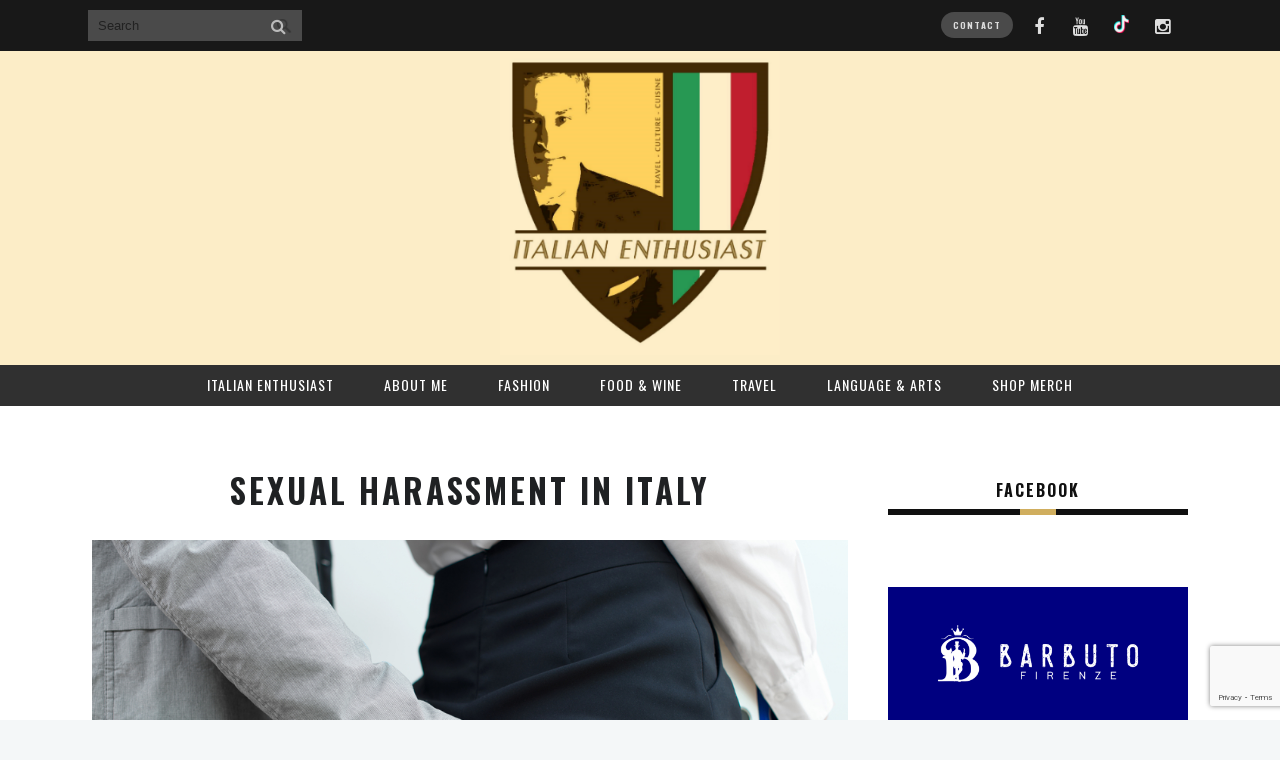

--- FILE ---
content_type: text/html; charset=UTF-8
request_url: https://italianenthusiast.com/sexual-harassment/
body_size: 19771
content:
 <!DOCTYPE html>
<!--[if (gte IE 9)|!(IE)]><!--><html lang="en-US"> <!--<![endif]-->
<head>
	<meta charset="UTF-8">		
	<meta name="author" content="Anthony Barbuto">

		<meta name="viewport" content="width=device-width, initial-scale=1, maximum-scale=1">
	

	<!--[if lt IE 9]>
	<script src="https://italianenthusiast.com/wp-content/themes/yorkpress/js/modernizr.custom.11889.js" type="text/javascript"></script>
	<script src="https://italianenthusiast.com/wp-content/themes/yorkpress/js/respond.js" type="text/javascript"></script>
	<![endif]-->



<title>Sexual Harassment in Italy &#8211; The Italian Enthusiast</title>
<meta name='robots' content='max-image-preview:large' />
<link rel='dns-prefetch' href='//www.googletagmanager.com' />
<link rel='dns-prefetch' href='//fonts.googleapis.com' />
<link rel="alternate" type="application/rss+xml" title="The Italian Enthusiast &raquo; Feed" href="https://italianenthusiast.com/feed/" />
<link rel="alternate" type="application/rss+xml" title="The Italian Enthusiast &raquo; Comments Feed" href="https://italianenthusiast.com/comments/feed/" />
<link rel="alternate" type="application/rss+xml" title="The Italian Enthusiast &raquo; Sexual Harassment in Italy Comments Feed" href="https://italianenthusiast.com/sexual-harassment/feed/" />
<link rel="alternate" title="oEmbed (JSON)" type="application/json+oembed" href="https://italianenthusiast.com/wp-json/oembed/1.0/embed?url=https%3A%2F%2Fitalianenthusiast.com%2Fsexual-harassment%2F" />
<link rel="alternate" title="oEmbed (XML)" type="text/xml+oembed" href="https://italianenthusiast.com/wp-json/oembed/1.0/embed?url=https%3A%2F%2Fitalianenthusiast.com%2Fsexual-harassment%2F&#038;format=xml" />
<style id='wp-img-auto-sizes-contain-inline-css' type='text/css'>
img:is([sizes=auto i],[sizes^="auto," i]){contain-intrinsic-size:3000px 1500px}
/*# sourceURL=wp-img-auto-sizes-contain-inline-css */
</style>
<style id='wp-emoji-styles-inline-css' type='text/css'>

	img.wp-smiley, img.emoji {
		display: inline !important;
		border: none !important;
		box-shadow: none !important;
		height: 1em !important;
		width: 1em !important;
		margin: 0 0.07em !important;
		vertical-align: -0.1em !important;
		background: none !important;
		padding: 0 !important;
	}
/*# sourceURL=wp-emoji-styles-inline-css */
</style>
<style id='wp-block-library-inline-css' type='text/css'>
:root{--wp-block-synced-color:#7a00df;--wp-block-synced-color--rgb:122,0,223;--wp-bound-block-color:var(--wp-block-synced-color);--wp-editor-canvas-background:#ddd;--wp-admin-theme-color:#007cba;--wp-admin-theme-color--rgb:0,124,186;--wp-admin-theme-color-darker-10:#006ba1;--wp-admin-theme-color-darker-10--rgb:0,107,160.5;--wp-admin-theme-color-darker-20:#005a87;--wp-admin-theme-color-darker-20--rgb:0,90,135;--wp-admin-border-width-focus:2px}@media (min-resolution:192dpi){:root{--wp-admin-border-width-focus:1.5px}}.wp-element-button{cursor:pointer}:root .has-very-light-gray-background-color{background-color:#eee}:root .has-very-dark-gray-background-color{background-color:#313131}:root .has-very-light-gray-color{color:#eee}:root .has-very-dark-gray-color{color:#313131}:root .has-vivid-green-cyan-to-vivid-cyan-blue-gradient-background{background:linear-gradient(135deg,#00d084,#0693e3)}:root .has-purple-crush-gradient-background{background:linear-gradient(135deg,#34e2e4,#4721fb 50%,#ab1dfe)}:root .has-hazy-dawn-gradient-background{background:linear-gradient(135deg,#faaca8,#dad0ec)}:root .has-subdued-olive-gradient-background{background:linear-gradient(135deg,#fafae1,#67a671)}:root .has-atomic-cream-gradient-background{background:linear-gradient(135deg,#fdd79a,#004a59)}:root .has-nightshade-gradient-background{background:linear-gradient(135deg,#330968,#31cdcf)}:root .has-midnight-gradient-background{background:linear-gradient(135deg,#020381,#2874fc)}:root{--wp--preset--font-size--normal:16px;--wp--preset--font-size--huge:42px}.has-regular-font-size{font-size:1em}.has-larger-font-size{font-size:2.625em}.has-normal-font-size{font-size:var(--wp--preset--font-size--normal)}.has-huge-font-size{font-size:var(--wp--preset--font-size--huge)}.has-text-align-center{text-align:center}.has-text-align-left{text-align:left}.has-text-align-right{text-align:right}.has-fit-text{white-space:nowrap!important}#end-resizable-editor-section{display:none}.aligncenter{clear:both}.items-justified-left{justify-content:flex-start}.items-justified-center{justify-content:center}.items-justified-right{justify-content:flex-end}.items-justified-space-between{justify-content:space-between}.screen-reader-text{border:0;clip-path:inset(50%);height:1px;margin:-1px;overflow:hidden;padding:0;position:absolute;width:1px;word-wrap:normal!important}.screen-reader-text:focus{background-color:#ddd;clip-path:none;color:#444;display:block;font-size:1em;height:auto;left:5px;line-height:normal;padding:15px 23px 14px;text-decoration:none;top:5px;width:auto;z-index:100000}html :where(.has-border-color){border-style:solid}html :where([style*=border-top-color]){border-top-style:solid}html :where([style*=border-right-color]){border-right-style:solid}html :where([style*=border-bottom-color]){border-bottom-style:solid}html :where([style*=border-left-color]){border-left-style:solid}html :where([style*=border-width]){border-style:solid}html :where([style*=border-top-width]){border-top-style:solid}html :where([style*=border-right-width]){border-right-style:solid}html :where([style*=border-bottom-width]){border-bottom-style:solid}html :where([style*=border-left-width]){border-left-style:solid}html :where(img[class*=wp-image-]){height:auto;max-width:100%}:where(figure){margin:0 0 1em}html :where(.is-position-sticky){--wp-admin--admin-bar--position-offset:var(--wp-admin--admin-bar--height,0px)}@media screen and (max-width:600px){html :where(.is-position-sticky){--wp-admin--admin-bar--position-offset:0px}}

/*# sourceURL=wp-block-library-inline-css */
</style><style id='wp-block-image-inline-css' type='text/css'>
.wp-block-image>a,.wp-block-image>figure>a{display:inline-block}.wp-block-image img{box-sizing:border-box;height:auto;max-width:100%;vertical-align:bottom}@media not (prefers-reduced-motion){.wp-block-image img.hide{visibility:hidden}.wp-block-image img.show{animation:show-content-image .4s}}.wp-block-image[style*=border-radius] img,.wp-block-image[style*=border-radius]>a{border-radius:inherit}.wp-block-image.has-custom-border img{box-sizing:border-box}.wp-block-image.aligncenter{text-align:center}.wp-block-image.alignfull>a,.wp-block-image.alignwide>a{width:100%}.wp-block-image.alignfull img,.wp-block-image.alignwide img{height:auto;width:100%}.wp-block-image .aligncenter,.wp-block-image .alignleft,.wp-block-image .alignright,.wp-block-image.aligncenter,.wp-block-image.alignleft,.wp-block-image.alignright{display:table}.wp-block-image .aligncenter>figcaption,.wp-block-image .alignleft>figcaption,.wp-block-image .alignright>figcaption,.wp-block-image.aligncenter>figcaption,.wp-block-image.alignleft>figcaption,.wp-block-image.alignright>figcaption{caption-side:bottom;display:table-caption}.wp-block-image .alignleft{float:left;margin:.5em 1em .5em 0}.wp-block-image .alignright{float:right;margin:.5em 0 .5em 1em}.wp-block-image .aligncenter{margin-left:auto;margin-right:auto}.wp-block-image :where(figcaption){margin-bottom:1em;margin-top:.5em}.wp-block-image.is-style-circle-mask img{border-radius:9999px}@supports ((-webkit-mask-image:none) or (mask-image:none)) or (-webkit-mask-image:none){.wp-block-image.is-style-circle-mask img{border-radius:0;-webkit-mask-image:url('data:image/svg+xml;utf8,<svg viewBox="0 0 100 100" xmlns="http://www.w3.org/2000/svg"><circle cx="50" cy="50" r="50"/></svg>');mask-image:url('data:image/svg+xml;utf8,<svg viewBox="0 0 100 100" xmlns="http://www.w3.org/2000/svg"><circle cx="50" cy="50" r="50"/></svg>');mask-mode:alpha;-webkit-mask-position:center;mask-position:center;-webkit-mask-repeat:no-repeat;mask-repeat:no-repeat;-webkit-mask-size:contain;mask-size:contain}}:root :where(.wp-block-image.is-style-rounded img,.wp-block-image .is-style-rounded img){border-radius:9999px}.wp-block-image figure{margin:0}.wp-lightbox-container{display:flex;flex-direction:column;position:relative}.wp-lightbox-container img{cursor:zoom-in}.wp-lightbox-container img:hover+button{opacity:1}.wp-lightbox-container button{align-items:center;backdrop-filter:blur(16px) saturate(180%);background-color:#5a5a5a40;border:none;border-radius:4px;cursor:zoom-in;display:flex;height:20px;justify-content:center;opacity:0;padding:0;position:absolute;right:16px;text-align:center;top:16px;width:20px;z-index:100}@media not (prefers-reduced-motion){.wp-lightbox-container button{transition:opacity .2s ease}}.wp-lightbox-container button:focus-visible{outline:3px auto #5a5a5a40;outline:3px auto -webkit-focus-ring-color;outline-offset:3px}.wp-lightbox-container button:hover{cursor:pointer;opacity:1}.wp-lightbox-container button:focus{opacity:1}.wp-lightbox-container button:focus,.wp-lightbox-container button:hover,.wp-lightbox-container button:not(:hover):not(:active):not(.has-background){background-color:#5a5a5a40;border:none}.wp-lightbox-overlay{box-sizing:border-box;cursor:zoom-out;height:100vh;left:0;overflow:hidden;position:fixed;top:0;visibility:hidden;width:100%;z-index:100000}.wp-lightbox-overlay .close-button{align-items:center;cursor:pointer;display:flex;justify-content:center;min-height:40px;min-width:40px;padding:0;position:absolute;right:calc(env(safe-area-inset-right) + 16px);top:calc(env(safe-area-inset-top) + 16px);z-index:5000000}.wp-lightbox-overlay .close-button:focus,.wp-lightbox-overlay .close-button:hover,.wp-lightbox-overlay .close-button:not(:hover):not(:active):not(.has-background){background:none;border:none}.wp-lightbox-overlay .lightbox-image-container{height:var(--wp--lightbox-container-height);left:50%;overflow:hidden;position:absolute;top:50%;transform:translate(-50%,-50%);transform-origin:top left;width:var(--wp--lightbox-container-width);z-index:9999999999}.wp-lightbox-overlay .wp-block-image{align-items:center;box-sizing:border-box;display:flex;height:100%;justify-content:center;margin:0;position:relative;transform-origin:0 0;width:100%;z-index:3000000}.wp-lightbox-overlay .wp-block-image img{height:var(--wp--lightbox-image-height);min-height:var(--wp--lightbox-image-height);min-width:var(--wp--lightbox-image-width);width:var(--wp--lightbox-image-width)}.wp-lightbox-overlay .wp-block-image figcaption{display:none}.wp-lightbox-overlay button{background:none;border:none}.wp-lightbox-overlay .scrim{background-color:#fff;height:100%;opacity:.9;position:absolute;width:100%;z-index:2000000}.wp-lightbox-overlay.active{visibility:visible}@media not (prefers-reduced-motion){.wp-lightbox-overlay.active{animation:turn-on-visibility .25s both}.wp-lightbox-overlay.active img{animation:turn-on-visibility .35s both}.wp-lightbox-overlay.show-closing-animation:not(.active){animation:turn-off-visibility .35s both}.wp-lightbox-overlay.show-closing-animation:not(.active) img{animation:turn-off-visibility .25s both}.wp-lightbox-overlay.zoom.active{animation:none;opacity:1;visibility:visible}.wp-lightbox-overlay.zoom.active .lightbox-image-container{animation:lightbox-zoom-in .4s}.wp-lightbox-overlay.zoom.active .lightbox-image-container img{animation:none}.wp-lightbox-overlay.zoom.active .scrim{animation:turn-on-visibility .4s forwards}.wp-lightbox-overlay.zoom.show-closing-animation:not(.active){animation:none}.wp-lightbox-overlay.zoom.show-closing-animation:not(.active) .lightbox-image-container{animation:lightbox-zoom-out .4s}.wp-lightbox-overlay.zoom.show-closing-animation:not(.active) .lightbox-image-container img{animation:none}.wp-lightbox-overlay.zoom.show-closing-animation:not(.active) .scrim{animation:turn-off-visibility .4s forwards}}@keyframes show-content-image{0%{visibility:hidden}99%{visibility:hidden}to{visibility:visible}}@keyframes turn-on-visibility{0%{opacity:0}to{opacity:1}}@keyframes turn-off-visibility{0%{opacity:1;visibility:visible}99%{opacity:0;visibility:visible}to{opacity:0;visibility:hidden}}@keyframes lightbox-zoom-in{0%{transform:translate(calc((-100vw + var(--wp--lightbox-scrollbar-width))/2 + var(--wp--lightbox-initial-left-position)),calc(-50vh + var(--wp--lightbox-initial-top-position))) scale(var(--wp--lightbox-scale))}to{transform:translate(-50%,-50%) scale(1)}}@keyframes lightbox-zoom-out{0%{transform:translate(-50%,-50%) scale(1);visibility:visible}99%{visibility:visible}to{transform:translate(calc((-100vw + var(--wp--lightbox-scrollbar-width))/2 + var(--wp--lightbox-initial-left-position)),calc(-50vh + var(--wp--lightbox-initial-top-position))) scale(var(--wp--lightbox-scale));visibility:hidden}}
/*# sourceURL=https://italianenthusiast.com/wp-includes/blocks/image/style.min.css */
</style>
<link rel='stylesheet' id='wc-blocks-style-css' href='https://italianenthusiast.com/wp-content/plugins/woocommerce/assets/client/blocks/wc-blocks.css?ver=wc-10.4.3' type='text/css' media='all' />
<style id='global-styles-inline-css' type='text/css'>
:root{--wp--preset--aspect-ratio--square: 1;--wp--preset--aspect-ratio--4-3: 4/3;--wp--preset--aspect-ratio--3-4: 3/4;--wp--preset--aspect-ratio--3-2: 3/2;--wp--preset--aspect-ratio--2-3: 2/3;--wp--preset--aspect-ratio--16-9: 16/9;--wp--preset--aspect-ratio--9-16: 9/16;--wp--preset--color--black: #000000;--wp--preset--color--cyan-bluish-gray: #abb8c3;--wp--preset--color--white: #ffffff;--wp--preset--color--pale-pink: #f78da7;--wp--preset--color--vivid-red: #cf2e2e;--wp--preset--color--luminous-vivid-orange: #ff6900;--wp--preset--color--luminous-vivid-amber: #fcb900;--wp--preset--color--light-green-cyan: #7bdcb5;--wp--preset--color--vivid-green-cyan: #00d084;--wp--preset--color--pale-cyan-blue: #8ed1fc;--wp--preset--color--vivid-cyan-blue: #0693e3;--wp--preset--color--vivid-purple: #9b51e0;--wp--preset--gradient--vivid-cyan-blue-to-vivid-purple: linear-gradient(135deg,rgb(6,147,227) 0%,rgb(155,81,224) 100%);--wp--preset--gradient--light-green-cyan-to-vivid-green-cyan: linear-gradient(135deg,rgb(122,220,180) 0%,rgb(0,208,130) 100%);--wp--preset--gradient--luminous-vivid-amber-to-luminous-vivid-orange: linear-gradient(135deg,rgb(252,185,0) 0%,rgb(255,105,0) 100%);--wp--preset--gradient--luminous-vivid-orange-to-vivid-red: linear-gradient(135deg,rgb(255,105,0) 0%,rgb(207,46,46) 100%);--wp--preset--gradient--very-light-gray-to-cyan-bluish-gray: linear-gradient(135deg,rgb(238,238,238) 0%,rgb(169,184,195) 100%);--wp--preset--gradient--cool-to-warm-spectrum: linear-gradient(135deg,rgb(74,234,220) 0%,rgb(151,120,209) 20%,rgb(207,42,186) 40%,rgb(238,44,130) 60%,rgb(251,105,98) 80%,rgb(254,248,76) 100%);--wp--preset--gradient--blush-light-purple: linear-gradient(135deg,rgb(255,206,236) 0%,rgb(152,150,240) 100%);--wp--preset--gradient--blush-bordeaux: linear-gradient(135deg,rgb(254,205,165) 0%,rgb(254,45,45) 50%,rgb(107,0,62) 100%);--wp--preset--gradient--luminous-dusk: linear-gradient(135deg,rgb(255,203,112) 0%,rgb(199,81,192) 50%,rgb(65,88,208) 100%);--wp--preset--gradient--pale-ocean: linear-gradient(135deg,rgb(255,245,203) 0%,rgb(182,227,212) 50%,rgb(51,167,181) 100%);--wp--preset--gradient--electric-grass: linear-gradient(135deg,rgb(202,248,128) 0%,rgb(113,206,126) 100%);--wp--preset--gradient--midnight: linear-gradient(135deg,rgb(2,3,129) 0%,rgb(40,116,252) 100%);--wp--preset--font-size--small: 13px;--wp--preset--font-size--medium: 20px;--wp--preset--font-size--large: 36px;--wp--preset--font-size--x-large: 42px;--wp--preset--spacing--20: 0.44rem;--wp--preset--spacing--30: 0.67rem;--wp--preset--spacing--40: 1rem;--wp--preset--spacing--50: 1.5rem;--wp--preset--spacing--60: 2.25rem;--wp--preset--spacing--70: 3.38rem;--wp--preset--spacing--80: 5.06rem;--wp--preset--shadow--natural: 6px 6px 9px rgba(0, 0, 0, 0.2);--wp--preset--shadow--deep: 12px 12px 50px rgba(0, 0, 0, 0.4);--wp--preset--shadow--sharp: 6px 6px 0px rgba(0, 0, 0, 0.2);--wp--preset--shadow--outlined: 6px 6px 0px -3px rgb(255, 255, 255), 6px 6px rgb(0, 0, 0);--wp--preset--shadow--crisp: 6px 6px 0px rgb(0, 0, 0);}:where(.is-layout-flex){gap: 0.5em;}:where(.is-layout-grid){gap: 0.5em;}body .is-layout-flex{display: flex;}.is-layout-flex{flex-wrap: wrap;align-items: center;}.is-layout-flex > :is(*, div){margin: 0;}body .is-layout-grid{display: grid;}.is-layout-grid > :is(*, div){margin: 0;}:where(.wp-block-columns.is-layout-flex){gap: 2em;}:where(.wp-block-columns.is-layout-grid){gap: 2em;}:where(.wp-block-post-template.is-layout-flex){gap: 1.25em;}:where(.wp-block-post-template.is-layout-grid){gap: 1.25em;}.has-black-color{color: var(--wp--preset--color--black) !important;}.has-cyan-bluish-gray-color{color: var(--wp--preset--color--cyan-bluish-gray) !important;}.has-white-color{color: var(--wp--preset--color--white) !important;}.has-pale-pink-color{color: var(--wp--preset--color--pale-pink) !important;}.has-vivid-red-color{color: var(--wp--preset--color--vivid-red) !important;}.has-luminous-vivid-orange-color{color: var(--wp--preset--color--luminous-vivid-orange) !important;}.has-luminous-vivid-amber-color{color: var(--wp--preset--color--luminous-vivid-amber) !important;}.has-light-green-cyan-color{color: var(--wp--preset--color--light-green-cyan) !important;}.has-vivid-green-cyan-color{color: var(--wp--preset--color--vivid-green-cyan) !important;}.has-pale-cyan-blue-color{color: var(--wp--preset--color--pale-cyan-blue) !important;}.has-vivid-cyan-blue-color{color: var(--wp--preset--color--vivid-cyan-blue) !important;}.has-vivid-purple-color{color: var(--wp--preset--color--vivid-purple) !important;}.has-black-background-color{background-color: var(--wp--preset--color--black) !important;}.has-cyan-bluish-gray-background-color{background-color: var(--wp--preset--color--cyan-bluish-gray) !important;}.has-white-background-color{background-color: var(--wp--preset--color--white) !important;}.has-pale-pink-background-color{background-color: var(--wp--preset--color--pale-pink) !important;}.has-vivid-red-background-color{background-color: var(--wp--preset--color--vivid-red) !important;}.has-luminous-vivid-orange-background-color{background-color: var(--wp--preset--color--luminous-vivid-orange) !important;}.has-luminous-vivid-amber-background-color{background-color: var(--wp--preset--color--luminous-vivid-amber) !important;}.has-light-green-cyan-background-color{background-color: var(--wp--preset--color--light-green-cyan) !important;}.has-vivid-green-cyan-background-color{background-color: var(--wp--preset--color--vivid-green-cyan) !important;}.has-pale-cyan-blue-background-color{background-color: var(--wp--preset--color--pale-cyan-blue) !important;}.has-vivid-cyan-blue-background-color{background-color: var(--wp--preset--color--vivid-cyan-blue) !important;}.has-vivid-purple-background-color{background-color: var(--wp--preset--color--vivid-purple) !important;}.has-black-border-color{border-color: var(--wp--preset--color--black) !important;}.has-cyan-bluish-gray-border-color{border-color: var(--wp--preset--color--cyan-bluish-gray) !important;}.has-white-border-color{border-color: var(--wp--preset--color--white) !important;}.has-pale-pink-border-color{border-color: var(--wp--preset--color--pale-pink) !important;}.has-vivid-red-border-color{border-color: var(--wp--preset--color--vivid-red) !important;}.has-luminous-vivid-orange-border-color{border-color: var(--wp--preset--color--luminous-vivid-orange) !important;}.has-luminous-vivid-amber-border-color{border-color: var(--wp--preset--color--luminous-vivid-amber) !important;}.has-light-green-cyan-border-color{border-color: var(--wp--preset--color--light-green-cyan) !important;}.has-vivid-green-cyan-border-color{border-color: var(--wp--preset--color--vivid-green-cyan) !important;}.has-pale-cyan-blue-border-color{border-color: var(--wp--preset--color--pale-cyan-blue) !important;}.has-vivid-cyan-blue-border-color{border-color: var(--wp--preset--color--vivid-cyan-blue) !important;}.has-vivid-purple-border-color{border-color: var(--wp--preset--color--vivid-purple) !important;}.has-vivid-cyan-blue-to-vivid-purple-gradient-background{background: var(--wp--preset--gradient--vivid-cyan-blue-to-vivid-purple) !important;}.has-light-green-cyan-to-vivid-green-cyan-gradient-background{background: var(--wp--preset--gradient--light-green-cyan-to-vivid-green-cyan) !important;}.has-luminous-vivid-amber-to-luminous-vivid-orange-gradient-background{background: var(--wp--preset--gradient--luminous-vivid-amber-to-luminous-vivid-orange) !important;}.has-luminous-vivid-orange-to-vivid-red-gradient-background{background: var(--wp--preset--gradient--luminous-vivid-orange-to-vivid-red) !important;}.has-very-light-gray-to-cyan-bluish-gray-gradient-background{background: var(--wp--preset--gradient--very-light-gray-to-cyan-bluish-gray) !important;}.has-cool-to-warm-spectrum-gradient-background{background: var(--wp--preset--gradient--cool-to-warm-spectrum) !important;}.has-blush-light-purple-gradient-background{background: var(--wp--preset--gradient--blush-light-purple) !important;}.has-blush-bordeaux-gradient-background{background: var(--wp--preset--gradient--blush-bordeaux) !important;}.has-luminous-dusk-gradient-background{background: var(--wp--preset--gradient--luminous-dusk) !important;}.has-pale-ocean-gradient-background{background: var(--wp--preset--gradient--pale-ocean) !important;}.has-electric-grass-gradient-background{background: var(--wp--preset--gradient--electric-grass) !important;}.has-midnight-gradient-background{background: var(--wp--preset--gradient--midnight) !important;}.has-small-font-size{font-size: var(--wp--preset--font-size--small) !important;}.has-medium-font-size{font-size: var(--wp--preset--font-size--medium) !important;}.has-large-font-size{font-size: var(--wp--preset--font-size--large) !important;}.has-x-large-font-size{font-size: var(--wp--preset--font-size--x-large) !important;}
/*# sourceURL=global-styles-inline-css */
</style>

<style id='classic-theme-styles-inline-css' type='text/css'>
/*! This file is auto-generated */
.wp-block-button__link{color:#fff;background-color:#32373c;border-radius:9999px;box-shadow:none;text-decoration:none;padding:calc(.667em + 2px) calc(1.333em + 2px);font-size:1.125em}.wp-block-file__button{background:#32373c;color:#fff;text-decoration:none}
/*# sourceURL=/wp-includes/css/classic-themes.min.css */
</style>
<link rel='stylesheet' id='font-awesome-css' href='https://italianenthusiast.com/wp-content/plugins/contact-widgets/assets/css/font-awesome.min.css?ver=4.7.0' type='text/css' media='all' />
<link rel='stylesheet' id='contact-form-7-css' href='https://italianenthusiast.com/wp-content/plugins/contact-form-7/includes/css/styles.css?ver=5.7.6' type='text/css' media='all' />
<link rel='stylesheet' id='rs-plugin-settings-css' href='https://italianenthusiast.com/wp-content/plugins/revslider/public/assets/css/settings.css?ver=5.2.6' type='text/css' media='all' />
<style id='rs-plugin-settings-inline-css' type='text/css'>
#rs-demo-id {}
/*# sourceURL=rs-plugin-settings-inline-css */
</style>
<style id='woocommerce-inline-inline-css' type='text/css'>
.woocommerce form .form-row .required { visibility: visible; }
/*# sourceURL=woocommerce-inline-inline-css */
</style>
<link rel='stylesheet' id='parent-style-css' href='https://italianenthusiast.com/wp-content/themes/yorkpress/style.css?ver=6.9' type='text/css' media='all' />
<link rel='stylesheet' id='child-style-css' href='https://italianenthusiast.com/wp-content/themes/yorkpress-child/style.css?ver=1.0.0' type='text/css' media='all' />
<link rel='stylesheet' id='woocommerce-css-css' href='https://italianenthusiast.com/wp-content/themes/yorkpress/inc/plugins/woocommerce/woocommerce.css' type='text/css' media='all' />
<link rel='stylesheet' id='main-style-css' href='https://italianenthusiast.com/wp-content/themes/yorkpress/css/master-min.php?ver=6.9' type='text/css' media='all' />
<link rel='stylesheet' id='webnus-google-fonts-css' href='https://fonts.googleapis.com/css?family=Droid+Serif%3A400%2C400italic%2C700%2C700italic%7COswald%3A300%2C400%2C700&#038;subset=latin%2Clatin-ext' type='text/css' media='all' />
<link rel='stylesheet' id='wp-pagenavi-css' href='https://italianenthusiast.com/wp-content/plugins/wp-pagenavi/pagenavi-css.css?ver=2.70' type='text/css' media='all' />
<script type="text/javascript" src="https://italianenthusiast.com/wp-includes/js/jquery/jquery.min.js?ver=3.7.1" id="jquery-core-js"></script>
<script type="text/javascript" src="https://italianenthusiast.com/wp-includes/js/jquery/jquery-migrate.min.js?ver=3.4.1" id="jquery-migrate-js"></script>
<script type="text/javascript" src="https://italianenthusiast.com/wp-content/plugins/revslider/public/assets/js/jquery.themepunch.tools.min.js?ver=5.2.6" id="tp-tools-js"></script>
<script type="text/javascript" src="https://italianenthusiast.com/wp-content/plugins/revslider/public/assets/js/jquery.themepunch.revolution.min.js?ver=5.2.6" id="revmin-js"></script>
<script type="text/javascript" src="https://italianenthusiast.com/wp-content/plugins/woocommerce/assets/js/jquery-blockui/jquery.blockUI.min.js?ver=2.7.0-wc.10.4.3" id="wc-jquery-blockui-js" data-wp-strategy="defer"></script>
<script type="text/javascript" id="wc-add-to-cart-js-extra">
/* <![CDATA[ */
var wc_add_to_cart_params = {"ajax_url":"/wp-admin/admin-ajax.php","wc_ajax_url":"/?wc-ajax=%%endpoint%%","i18n_view_cart":"View cart","cart_url":"https://italianenthusiast.com/cart/","is_cart":"","cart_redirect_after_add":"no"};
//# sourceURL=wc-add-to-cart-js-extra
/* ]]> */
</script>
<script type="text/javascript" src="https://italianenthusiast.com/wp-content/plugins/woocommerce/assets/js/frontend/add-to-cart.min.js?ver=10.4.3" id="wc-add-to-cart-js" data-wp-strategy="defer"></script>
<script type="text/javascript" src="https://italianenthusiast.com/wp-content/plugins/woocommerce/assets/js/js-cookie/js.cookie.min.js?ver=2.1.4-wc.10.4.3" id="wc-js-cookie-js" data-wp-strategy="defer"></script>
<script type="text/javascript" src="https://italianenthusiast.com/wp-content/plugins/js_composer/assets/js/vendors/woocommerce-add-to-cart.js?ver=6.11.0" id="vc_woocommerce-add-to-cart-js-js"></script>

<!-- Google tag (gtag.js) snippet added by Site Kit -->
<!-- Google Analytics snippet added by Site Kit -->
<script type="text/javascript" src="https://www.googletagmanager.com/gtag/js?id=GT-KT5CD75X" id="google_gtagjs-js" async></script>
<script type="text/javascript" id="google_gtagjs-js-after">
/* <![CDATA[ */
window.dataLayer = window.dataLayer || [];function gtag(){dataLayer.push(arguments);}
gtag("set","linker",{"domains":["italianenthusiast.com"]});
gtag("js", new Date());
gtag("set", "developer_id.dZTNiMT", true);
gtag("config", "GT-KT5CD75X");
 window._googlesitekit = window._googlesitekit || {}; window._googlesitekit.throttledEvents = []; window._googlesitekit.gtagEvent = (name, data) => { var key = JSON.stringify( { name, data } ); if ( !! window._googlesitekit.throttledEvents[ key ] ) { return; } window._googlesitekit.throttledEvents[ key ] = true; setTimeout( () => { delete window._googlesitekit.throttledEvents[ key ]; }, 5 ); gtag( "event", name, { ...data, event_source: "site-kit" } ); }; 
//# sourceURL=google_gtagjs-js-after
/* ]]> */
</script>
<link rel="https://api.w.org/" href="https://italianenthusiast.com/wp-json/" /><link rel="alternate" title="JSON" type="application/json" href="https://italianenthusiast.com/wp-json/wp/v2/posts/5385" /><link rel="EditURI" type="application/rsd+xml" title="RSD" href="https://italianenthusiast.com/xmlrpc.php?rsd" />
<meta name="generator" content="WordPress 6.9" />
<meta name="generator" content="WooCommerce 10.4.3" />
<link rel="canonical" href="https://italianenthusiast.com/sexual-harassment/" />
<link rel='shortlink' href='https://italianenthusiast.com/?p=5385' />
<meta name="generator" content="Site Kit by Google 1.161.0" />
	<style type="text/css">

		/* 1.0 - Topbar Colors Section
		–––––––––––––––––––––––––––––––––––––––––––––––––– */
		#wrap .top-bar { background: ; }
		#wrap #topbar-search .search-text-box { background-color: ; }
		#wrap #topbar-search:hover .search-text-box, #topbar-search .search-text-box:focus { background-color: ; }
		#wrap .top-bar .inlinelb.topbar-contact { background-color: ; }
		#wrap .top-bar .inlinelb.topbar-contact:hover { background-color: ; }
		#wrap #topbar-search .search-icon { color: ; }
		
		/* 2.0 - Menu Colors Section
		–––––––––––––––––––––––––––––––––––––––––––––––––– */
		#wrap .nav-wrap2 #nav a { color: ; }
		#wrap .nav-wrap2 #nav > li:hover > a, #wrap .top-links #nav > li:hover > a { color: ; }
		#wrap #nav > li.current > a, #wrap #nav > li > a.active { color: ; }
		#wrap #nav > li.current > a:before { background: ; }
		
		/* 3.0 - Sidebar Colors Section
		–––––––––––––––––––––––––––––––––––––––––––––––––– */
		#wrap .widget h4.subtitle { color: ; }
		#wrap .widget h4.subtitle:after { border-bottom-color: ; }

		/* 4.0 - Footer Colors Section
		–––––––––––––––––––––––––––––––––––––––––––––––––– */
		#wrap #pre-footer .footer-social-bar { background: ; }
		#wrap #footer { background: ; }

		/* 5.0 - Post Colors Section
		–––––––––––––––––––––––––––––––––––––––––––––––––– */
		#wrap h6.blog-cat a { color: ; }
		#wrap .blog-post a:hover { color: ; }
		#wrap a.readmore { border-color: ; }
		#wrap a.readmore:after { background: ; }
		#wrap a.readmore:hover { background: ; }
		#wrap h6.blog-author a { color: ; }
		#wrap .blog-social a:hover { background: ; }
		
		/* Media Queries
		–––––––––––––––––––––––––––––––––––––––––––––––––– */
		@media only screen and (min-width: 961px) {
		/*Menu Colors Section*/
		#wrap .dark-submenu #nav ul, #wrap .dark-submenu #nav ul li, #wrap .dark-submenu #nav ul li:hover { background: ; }
		#wrap .dark-submenu #nav ul li a { color: ; }
		#wrap #nav ul li a:hover, #wrap #nav li.current ul li a:hover, #wrap .nav-wrap2 #nav ul li a:hover, #wrap .nav-wrap2.darknavi #nav ul li a:hover, #wrap #nav ul li.current > a, #wrap #nav ul li:hover > a { color: ; }
		#wrap .dark-submenu #nav ul li a:hover { background: ; }
		}

	</style>

		<script type="text/javascript">
			/* <![CDATA[ */
				var sf_position = '0';
				var sf_templates = "<a href=\"{search_url_escaped}\"><span class=\"sf_text\">See more results<\/span><span class=\"sf_small\">Displaying top results<\/span><\/a>";
				var sf_input = '.live-search';
				jQuery(document).ready(function(){
					jQuery(sf_input).ajaxyLiveSearch({"expand":false,"searchUrl":"https:\/\/italianenthusiast.com\/?s=%s","text":"Search","delay":500,"iwidth":180,"width":315,"ajaxUrl":"https:\/\/italianenthusiast.com\/wp-admin\/admin-ajax.php","rtl":0});
					jQuery(".sf_ajaxy-selective-input").keyup(function() {
						var width = jQuery(this).val().length * 8;
						if(width < 50) {
							width = 50;
						}
						jQuery(this).width(width);
					});
					jQuery(".sf_ajaxy-selective-search").click(function() {
						jQuery(this).find(".sf_ajaxy-selective-input").focus();
					});
					jQuery(".sf_ajaxy-selective-close").click(function() {
						jQuery(this).parent().remove();
					});
				});
			/* ]]> */
		</script>
		<style type="text/css" media="screen">body{  } </style>		<meta property="og:title" content="Sexual Harassment in Italy" />
		<meta property="og:type" content="article" />
		<meta property="og:image" content="https://new.italianenthusiast.com/wp-content/uploads/Butt-Grab-Medium.jpg" />
		<meta property="og:url" content="https://italianenthusiast.com/sexual-harassment/" />
		<meta property="og:description" content="" />
		<meta property="og:site_name" content="The Italian Enthusiast" />
			<noscript><style>.woocommerce-product-gallery{ opacity: 1 !important; }</style></noscript>
	<meta name="generator" content="Powered by WPBakery Page Builder - drag and drop page builder for WordPress."/>
<meta name="generator" content="Powered by Slider Revolution 5.2.6 - responsive, Mobile-Friendly Slider Plugin for WordPress with comfortable drag and drop interface." />
<link rel="icon" href="https://italianenthusiast.com/wp-content/uploads/cropped-Logo500-1-1-32x32.png" sizes="32x32" />
<link rel="icon" href="https://italianenthusiast.com/wp-content/uploads/cropped-Logo500-1-1-192x192.png" sizes="192x192" />
<link rel="apple-touch-icon" href="https://italianenthusiast.com/wp-content/uploads/cropped-Logo500-1-1-180x180.png" />
<meta name="msapplication-TileImage" content="https://italianenthusiast.com/wp-content/uploads/cropped-Logo500-1-1-270x270.png" />
<noscript><style> .wpb_animate_when_almost_visible { opacity: 1; }</style></noscript></head>


	

	

<body class="wp-singular post-template-default single single-post postid-5385 single-format-standard wp-theme-yorkpress wp-child-theme-yorkpress-child  has-topbar-w theme-yorkpress woocommerce-no-js wpb-js-composer js-comp-ver-6.11.0 vc_non_responsive">


	<!-- Primary Page Layout
	================================================== -->
<div id="wrap" class=" dark-submenu">

<section class="top-bar">
<div class="container">
<div class="top-links lftflot"><form id="topbar-search" role="search" action="https://italianenthusiast.com/" method="get" ><input name="s" type="text" class="search-text-box search-side live-search" ><i class="search-icon fa-search"></i></form></div><div class="top-links rgtflot"><div class="socialfollow"><a target="_blank" href="https://facebook.com/italianenthusiast" class="facebook"><i class="fa-facebook"></i></a><a target="_blank" href="https://youtube.com/theitalianenthusiast" class="youtube"><i class="fa-youtube"></i></a><a target="_blank" href="https://www.tiktok.com/@thelawyer" class="rss"><i class="fa-rss-square"></i></a><a target="_blank" href="https://instagram.com/italianenthusiast" class="instagram"><i class="fa-instagram"></i></a></div><a class="inlinelb topbar-contact" href="#w-contact" target="_self">CONTACT</a></div></div>
</section><header id="header"  class="horizontal-w sm-rgt-mn  ">
	<div  class="container">
		<div class="col-md-3 cntmenu-leftside"></div><div class="col-md-6 logo-wrap center">			<div class="logo">
<a href="https://italianenthusiast.com/"><img src="https://italianenthusiast.com/wp-content/uploads/Yellow-IE.png" width="280" id="img-logo-w1" alt="logo" class="img-logo-w1" style="width: 280px"></a><a href="https://italianenthusiast.com/"><img src="https://italianenthusiast.com/wp-content/uploads/Yellow-IE.png" width="280" id="img-logo-w2" alt="logo" class="img-logo-w2" style="width: 280px"></a><span class="logo-sticky"><a href="https://italianenthusiast.com/"><img src="https://italianenthusiast.com/wp-content/uploads/Yellow-IE.png" width="60" id="img-logo-w3" alt="logo" class="img-logo-w3"></a></span>		</div></div>
	<div class="col-md-3 right-side">		</div>
			</div>
		<hr class="vertical-space" />
	<nav id="nav-wrap" class="nav-wrap2 center mn4 darknavi">
		<div class="container">	
			<ul id="nav"><li id="menu-item-5787" class="menu-item menu-item-type-post_type menu-item-object-page menu-item-home menu-item-5787"><a  href="https://italianenthusiast.com/" data-description="">ITALIAN ENTHUSIAST</a></li>
<li id="menu-item-5788" class="menu-item menu-item-type-post_type menu-item-object-page menu-item-5788"><a  href="https://italianenthusiast.com/about-me/" data-description="">About Me</a></li>
<li id="menu-item-5789" class="menu-item menu-item-type-taxonomy menu-item-object-category menu-item-5789"><a  href="https://italianenthusiast.com/category/fashion/" data-description="">Fashion</a></li>
<li id="menu-item-5790" class="menu-item menu-item-type-taxonomy menu-item-object-category menu-item-5790"><a  href="https://italianenthusiast.com/category/food/" data-description="">Food &amp; Wine</a></li>
<li id="menu-item-5791" class="menu-item menu-item-type-taxonomy menu-item-object-category current-post-ancestor current-menu-parent current-post-parent menu-item-has-children menu-item-5791"><a  href="https://italianenthusiast.com/category/travel/" data-description="">Travel</a>
<ul class="sub-menu">
	<li id="menu-item-5792" class="menu-item menu-item-type-taxonomy menu-item-object-category menu-item-has-children menu-item-5792"><a  href="https://italianenthusiast.com/category/travel/northern-italy/" data-description="">Northern Italy</a>
	<ul class="sub-menu">
		<li id="menu-item-5793" class="menu-item menu-item-type-taxonomy menu-item-object-category menu-item-5793"><a  href="https://italianenthusiast.com/category/travel/emilia-romagna/" data-description="">Emilia Romagna</a></li>
		<li id="menu-item-5794" class="menu-item menu-item-type-taxonomy menu-item-object-category menu-item-5794"><a  href="https://italianenthusiast.com/category/travel/friuli-venezia-giulia/" data-description="">Friuli-Venezia Giulia</a></li>
		<li id="menu-item-5795" class="menu-item menu-item-type-taxonomy menu-item-object-category menu-item-5795"><a  href="https://italianenthusiast.com/category/travel/liguria/" data-description="">Liguria</a></li>
		<li id="menu-item-5796" class="menu-item menu-item-type-taxonomy menu-item-object-category menu-item-5796"><a  href="https://italianenthusiast.com/category/travel/lombardia/" data-description="">Lombardia</a></li>
		<li id="menu-item-5797" class="menu-item menu-item-type-taxonomy menu-item-object-category menu-item-5797"><a  href="https://italianenthusiast.com/category/travel/piemonte/" data-description="">Piemonte</a></li>
		<li id="menu-item-5798" class="menu-item menu-item-type-taxonomy menu-item-object-category menu-item-5798"><a  href="https://italianenthusiast.com/category/travel/toscana/" data-description="">Toscana</a></li>
		<li id="menu-item-5799" class="menu-item menu-item-type-taxonomy menu-item-object-category menu-item-5799"><a  href="https://italianenthusiast.com/category/travel/trentino-alto-adige/" data-description="">Trentino-Alto Adige</a></li>
		<li id="menu-item-5800" class="menu-item menu-item-type-taxonomy menu-item-object-category menu-item-5800"><a  href="https://italianenthusiast.com/category/travel/valle-daosta/" data-description="">Valle D&#8217;Aosta</a></li>
		<li id="menu-item-5801" class="menu-item menu-item-type-taxonomy menu-item-object-category menu-item-5801"><a  href="https://italianenthusiast.com/category/travel/veneto/" data-description="">Veneto</a></li>
	</ul>
</li>
	<li id="menu-item-5802" class="menu-item menu-item-type-taxonomy menu-item-object-category menu-item-has-children menu-item-5802"><a  href="https://italianenthusiast.com/category/travel/central-italy/" data-description="">Central Italy</a>
	<ul class="sub-menu">
		<li id="menu-item-5803" class="menu-item menu-item-type-taxonomy menu-item-object-category menu-item-5803"><a  href="https://italianenthusiast.com/category/travel/abruzzo/" data-description="">Abruzzo</a></li>
		<li id="menu-item-5804" class="menu-item menu-item-type-taxonomy menu-item-object-category menu-item-5804"><a  href="https://italianenthusiast.com/category/travel/lazio/" data-description="">Lazio</a></li>
		<li id="menu-item-5805" class="menu-item menu-item-type-taxonomy menu-item-object-category menu-item-5805"><a  href="https://italianenthusiast.com/category/travel/marche/" data-description="">Marche</a></li>
		<li id="menu-item-5806" class="menu-item menu-item-type-taxonomy menu-item-object-category menu-item-5806"><a  href="https://italianenthusiast.com/category/travel/umbria/" data-description="">Umbria</a></li>
	</ul>
</li>
	<li id="menu-item-5807" class="menu-item menu-item-type-taxonomy menu-item-object-category menu-item-has-children menu-item-5807"><a  href="https://italianenthusiast.com/category/travel/southern-italy/" data-description="">Southern Italy</a>
	<ul class="sub-menu">
		<li id="menu-item-5808" class="menu-item menu-item-type-taxonomy menu-item-object-category menu-item-5808"><a  href="https://italianenthusiast.com/category/travel/basilicata/" data-description="">Basilicata</a></li>
		<li id="menu-item-5809" class="menu-item menu-item-type-taxonomy menu-item-object-category menu-item-5809"><a  href="https://italianenthusiast.com/category/travel/calabria/" data-description="">Calabria</a></li>
		<li id="menu-item-5810" class="menu-item menu-item-type-taxonomy menu-item-object-category menu-item-5810"><a  href="https://italianenthusiast.com/category/travel/campagna/" data-description="">Campagna</a></li>
		<li id="menu-item-5811" class="menu-item menu-item-type-taxonomy menu-item-object-category menu-item-5811"><a  href="https://italianenthusiast.com/category/travel/molise/" data-description="">Molise</a></li>
		<li id="menu-item-5812" class="menu-item menu-item-type-taxonomy menu-item-object-category menu-item-5812"><a  href="https://italianenthusiast.com/category/travel/puglia/" data-description="">Puglia</a></li>
		<li id="menu-item-5813" class="menu-item menu-item-type-taxonomy menu-item-object-category menu-item-5813"><a  href="https://italianenthusiast.com/category/travel/sardegna/" data-description="">Sardegna</a></li>
		<li id="menu-item-5814" class="menu-item menu-item-type-taxonomy menu-item-object-category menu-item-5814"><a  href="https://italianenthusiast.com/category/travel/sicilia/" data-description="">Sicilia</a></li>
	</ul>
</li>
</ul>
</li>
<li id="menu-item-5815" class="menu-item menu-item-type-taxonomy menu-item-object-category menu-item-5815"><a  href="https://italianenthusiast.com/category/language-and-arts/" data-description="">Language &amp; Arts</a></li>
<li id="menu-item-7906" class="menu-item menu-item-type-custom menu-item-object-custom menu-item-7906"><a  target="_blank" href="https://shop.italianenthusiast.com" data-description="">SHOP MERCH</a></li>
</ul>		</div>
	</nav>
</header>
<!-- end-header --><div style="display:none"><div class="w-modal modal-contact" id="w-contact"><h3 class="modal-title">CONTACT</h3><br>
<div class="wpcf7 no-js" id="wpcf7-f6071-o1" lang="en-US" dir="ltr">
<div class="screen-reader-response"><p role="status" aria-live="polite" aria-atomic="true"></p> <ul></ul></div>
<form action="/sexual-harassment/#wpcf7-f6071-o1" method="post" class="wpcf7-form init" aria-label="Contact form" novalidate="novalidate" data-status="init">
<div style="display: none;">
<input type="hidden" name="_wpcf7" value="6071" />
<input type="hidden" name="_wpcf7_version" value="5.7.6" />
<input type="hidden" name="_wpcf7_locale" value="en_US" />
<input type="hidden" name="_wpcf7_unit_tag" value="wpcf7-f6071-o1" />
<input type="hidden" name="_wpcf7_container_post" value="0" />
<input type="hidden" name="_wpcf7_posted_data_hash" value="" />
<input type="hidden" name="_wpcf7_recaptcha_response" value="" />
</div>
<p><label> Your Full Name (required)<br />
<span class="wpcf7-form-control-wrap" data-name="your-name"><input size="40" class="wpcf7-form-control wpcf7-text wpcf7-validates-as-required" aria-required="true" aria-invalid="false" value="" type="text" name="your-name" /></span> </label>
</p>
<p><label> Your Email (required)<br />
<span class="wpcf7-form-control-wrap" data-name="your-email"><input size="40" class="wpcf7-form-control wpcf7-text wpcf7-email wpcf7-validates-as-required wpcf7-validates-as-email" aria-required="true" aria-invalid="false" value="" type="email" name="your-email" /></span> </label>
</p>
<p><label> About Your Organization<br />
<span class="wpcf7-form-control-wrap" data-name="your-message"><textarea cols="40" rows="10" class="wpcf7-form-control wpcf7-textarea" aria-invalid="false" name="your-message"></textarea></span> </label>
</p>

<p><input class="wpcf7-form-control has-spinner wpcf7-submit" type="submit" value="Send" />
</p><div class="wpcf7-response-output" aria-hidden="true"></div>
</form>
</div>
</div></div>

<section class="container page-content" >
<hr class="vertical-space2">
<section class="col-md-9 cntt-w">
<article class="blog-single-post">
<div class="post-trait-w"> <h1>Sexual Harassment in Italy</h1> <img src="https://italianenthusiast.com/wp-content/uploads/Butt-Grab-Medium.jpg" alt="Sexual Harass" class="landscape full" width="1000" height="672" /></div>
<div class="post post-5385 type-post status-publish format-standard has-post-thumbnail hentry category-travel">
<div class="au-avatar-box">
	
<div class="au-avatar"><img alt='' src='https://secure.gravatar.com/avatar/68efbde3a2621a6ce2be5599cadb57b2e54ef543ec146eda019818418a7c2afb?s=90&#038;d=mm&#038;r=g' srcset='https://secure.gravatar.com/avatar/68efbde3a2621a6ce2be5599cadb57b2e54ef543ec146eda019818418a7c2afb?s=180&#038;d=mm&#038;r=g 2x' class='avatar avatar-90 photo' height='90' width='90' decoding='async'/></div>
	
<h6 class="blog-author"><strong>by</strong> <a href="https://italianenthusiast.com/author/admin/" title="Posts by Anthony Barbuto" rel="author">Anthony Barbuto</a> </h6>
</div>
		
<div class="postmetadata">
	<h6 class="blog-date"> December 30, 2017</h6>
			<h6 class="blog-cat"><strong>in</strong> <a href="https://italianenthusiast.com/category/travel/" rel="category tag">Travel</a> </h6>
				<h6 class="blog-comments"> 11 Comments </h6>
				<h6 class="blog-views"> <i class="fa-eye"></i><span>19017</span> </h6>
	</div>

<section class="wpb_row  "><div class="wpb_column vc_column_container vc_col-sm-12"><div class="vc_column-inner"><div class="wpb_wrapper">
	<div class="wpb_text_column wpb_content_element " >
		<div class="wpb_wrapper">
			<p>After recent sexual harassment allegations were made against the film producer Harvey Weinstein and various other high profile figures, the phrase &#8220;Me Too&#8221; or &#8220;#metoo&#8221; spread virally over social media in an effort to condemn sexual harassment.  The phrase, which gained popularity with the help of numerous celebrity supporters, has appeared millions of times online around the world.  But what about in Italy?  Does the hashtag &#8220;ancheio&#8221; have as much momentum as the hashtag &#8220;metoo&#8221;?</p>
<p class="story-body-text story-content" data-para-count="273" data-total-count="1539">As reported in the <a href="https://www.nytimes.com/2017/12/16/world/europe/italy-sexual-harassment.html">New York Times</a> earlier this month, politician Laura Boldrini, president of Italy&#8217;s Chamber of Deputies, led a meeting in Rome seeking to address how in Italy, sexual harassment is often ignored.  Particularly, Ms. Boldrini discussed how the Weinstein scandal started an international movement attacking sexual harassment, but how such movement has not had the same effect in Italy due to what she believes to be a stubbornly patriarchal society.</p>
<p class="story-body-text story-content" data-para-count="273" data-total-count="1539">Italian actress, Asia Argento, who voiced allegations of sexual abuse against Weinstein, stated according to the New York Times, “[t]his historic moment doesn’t mean much to Italy, sadly.&#8221;</p>

		</div>
	</div>
</div></div></div></section><section class="wpb_row  "><div class="wpb_column vc_column_container vc_col-sm-12"><div class="vc_column-inner"><div class="wpb_wrapper">
	<div  class="wpb_single_image wpb_content_element vc_align_center">
		
		<figure class="wpb_wrapper vc_figure">
			<div class="vc_single_image-wrapper   vc_box_border_grey"><img fetchpriority="high" decoding="async" width="915" height="610" src="https://italianenthusiast.com/wp-content/uploads/Girl-in-Italy.jpg" class="vc_single_image-img attachment-large" alt="Gli Italiani Si Voltano" title="Gli Italiani Si Voltano" srcset="https://italianenthusiast.com/wp-content/uploads/Girl-in-Italy.jpg 915w, https://italianenthusiast.com/wp-content/uploads/Girl-in-Italy-300x200.jpg 300w, https://italianenthusiast.com/wp-content/uploads/Girl-in-Italy-768x512.jpg 768w, https://italianenthusiast.com/wp-content/uploads/Girl-in-Italy-420x280.jpg 420w, https://italianenthusiast.com/wp-content/uploads/Girl-in-Italy-690x460.jpg 690w" sizes="(max-width: 915px) 100vw, 915px" /></div><figcaption class="vc_figure-caption">"Gli Italiani Si Voltano" taken by famous Italian photographer, Mario de Biasi in 1954</figcaption>
		</figure>
	</div>
</div></div></div></section><section class="wpb_row  "><div class="wpb_column vc_column_container vc_col-sm-12"><div class="vc_column-inner"><div class="wpb_wrapper">
	<div class="wpb_text_column wpb_content_element " >
		<div class="wpb_wrapper">
			<p class="story-body-text story-content" data-para-count="397" data-total-count="3149">Lorella Zanardo, an Italian women&#8217;s rights advocate, addressed the apathetic reaction in Italy, stating, &#8220;[i]t’s not shocking, because in the end, Italians think it’s normal.&#8221;</p>
<p>According to a <a href="https://www.theguardian.com/world/2016/feb/03/italian-boss-who-groped-female-workers-found-not-guilty-of-sexual-harassment">Guardian</a> article, a court in Sicily last year found an employer innocent of sexual harassment charges because his groping of colleagues was &#8220;driven by an immature sense of humor rather than a desire for sexual gratification.&#8221;</p>
<p>Earlier this month, <a href="http://variety.com/2017/film/news/italian-moviegoers-shrug-off-sexual-misconduct-allegations-warner-brothers-fausto-brizzi-1202643661/">Variety</a> reported that sexual harassment allegations against Italian film director Fausto Brizzi did not appear to have any negative impact on the box office sales of his new film, as Italian moviegoers &#8220;shrugged off&#8221; the allegations.</p>

		</div>
	</div>
</div></div></div></section><section class="wpb_row  "><div class="wpb_column vc_column_container vc_col-sm-12"><div class="vc_column-inner"><div class="wpb_wrapper">
	<div  class="wpb_single_image wpb_content_element vc_align_center">
		
		<figure class="wpb_wrapper vc_figure">
			<div class="vc_single_image-wrapper   vc_box_border_grey"><img decoding="async" width="940" height="632" src="https://italianenthusiast.com/wp-content/uploads/Butt-Grab-Medium.jpg" class="vc_single_image-img attachment-large" alt="Sexual Harass" title="Sexual Harass" srcset="https://italianenthusiast.com/wp-content/uploads/Butt-Grab-Medium.jpg 1000w, https://italianenthusiast.com/wp-content/uploads/Butt-Grab-Medium-300x202.jpg 300w, https://italianenthusiast.com/wp-content/uploads/Butt-Grab-Medium-768x516.jpg 768w" sizes="(max-width: 940px) 100vw, 940px" /></div>
		</figure>
	</div>
</div></div></div></section><section class="wpb_row  "><div class="wpb_column vc_column_container vc_col-sm-12"><div class="vc_column-inner"><div class="wpb_wrapper">
	<div class="wpb_text_column wpb_content_element " >
		<div class="wpb_wrapper">
			<p>My initial reaction from these articles, without digging deeper into the history of Italian jurisprudence, is that sexual harassment in Italy is more accepted than it is in the United States, to some degree because what Americans believe is &#8220;sexual harassment&#8221; may not be what Italians believe is &#8220;sexual harassment.&#8221;</p>
<p>I do not believe that Italy turns their attention away from serious allegations of sexual abuse; to the contrary, I think that Italy prosecutes such behavior.  But there does seem to be more tolerance for &#8220;sexual harassment&#8221; in Italy, compared to other parts of the world, which is why Ms. Boldrini addressed such issues at the recent meeting in Rome.</p>
<p>I do find Italy as a whole to be a more sexual country than the United States.  Magazine and billboard advertisements that Americans would view as pornographic are normal in Italy, completely uncensored.  Italy is known as an aggressively flirtatious country [<a href="https://www.thrillist.com/entertainment/nation/the-10-most-aggressively-flirtatious-countries-italy-brazil-spain-greece">see article here</a>] and one of the most sexually satisfied countries in the world [<a href="http://www.independent.co.uk/life-style/love-sex/the-12-most-sexually-satisfied-countries-in-the-world-revealed-10217663.html">see article here</a>].  Italian men behave in certain ways due to cultural norms and a difference in mentality, and their behaviors have become a part of their society.  I think that this way of life contributes to Italy&#8217;s view on sexual harassment, and helps us understand why the approach to sexual harassment in Italy, is different from the approach to sexual harassment in the United States.</p>
<p>Your thoughts?</p>

		</div>
	</div>
</div></div></div></section>
	

	
	<div class="post-sharing"><div class="blog-social">
		<span>Share</span> 
		<a class="facebook" href="http://www.facebook.com/sharer.php?u=https://italianenthusiast.com/sexual-harassment/&amp;t=Sexual Harassment in Italy" target="blank"><i class="fa-facebook"></i></a>
		<a class="google" href="https://plusone.google.com/_/+1/confirm?hl=en-US&amp;url=https://italianenthusiast.com/sexual-harassment/" target="_blank"><i class="fa-google"></i></a>
		<a class="twitter" href="https://twitter.com/intent/tweet?original_referer=https://italianenthusiast.com/sexual-harassment/&amp;text=Sexual Harassment in Italy&amp;tw_p=tweetbutton&amp;url=https://italianenthusiast.com/sexual-harassment/" target="_blank"><i class="fa-twitter"></i></a>
		<a class="linkedin" href="http://www.linkedin.com/shareArticle?mini=true&amp;url=https://italianenthusiast.com/sexual-harassment/&amp;title=Sexual Harassment in Italy&amp;source=The Italian Enthusiast"><i class="fa-linkedin"></i></a>
		<a class="email" href="mailto:?subject=Sexual Harassment in Italy&amp;body=https://italianenthusiast.com/sexual-harassment/"><i class="fa-envelope"></i></a>
	</div></div>

<br class="clear"> 
<!-- End Tags --> 
<div class="next-prev-posts">
	  

</div><!-- End next-prev post -->

	<div class="about-author-sec">		  
		<img alt='' src='https://secure.gravatar.com/avatar/68efbde3a2621a6ce2be5599cadb57b2e54ef543ec146eda019818418a7c2afb?s=90&#038;d=mm&#038;r=g' srcset='https://secure.gravatar.com/avatar/68efbde3a2621a6ce2be5599cadb57b2e54ef543ec146eda019818418a7c2afb?s=180&#038;d=mm&#038;r=g 2x' class='avatar avatar-90 photo' height='90' width='90' loading='lazy' decoding='async'/>		<h5><a href="https://italianenthusiast.com/author/admin/" title="Posts by Anthony Barbuto" rel="author">Anthony Barbuto</a></h5>
		<p></p>
	</div>
	

<div class="container rec-posts"><div class="col-md-12"><h3 class="rec-title">Recommended Posts</div></h3>			<div class="col-md-4 col-sm-4"><article class="rec-post">
				<figure><a href="https://italianenthusiast.com/nitto-atp-finals/" title="Why Every Tennis Fan Should Go to the Nitto ATP Finals in Italy at Least Once"><img src="https://italianenthusiast.com/wp-content/uploads/2025/11/Nitto-Group-1-scaled-e1764010137264-420x330.jpg" alt="Why Every Tennis Fan Should Go to the Nitto ATP Finals in Italy at Least Once" class="landscape thumbnail blog2_thumb" width="420" height="330" /></a></figure>
				<h5><a href="https://italianenthusiast.com/nitto-atp-finals/">Why Every Tennis Fan Should Go to the Nitto ATP Finals in Italy at Least Once</a></h5>
				<p>November 24, 2025 </p>  
			</article></div>
					<div class="col-md-4 col-sm-4"><article class="rec-post">
				<figure><a href="https://italianenthusiast.com/discovering-the-timeless-charm-of-ideal-caffe-stagnitta-in-palermo-sicily/" title="Discovering the Timeless Charm of Ideal Caffè Stagnitta in Palermo, Sicily"><img src="https://italianenthusiast.com/wp-content/uploads/2024/07/Stagnitta-Thumbnail-scaled.jpg" alt="Discovering the Timeless Charm of Ideal Caffè Stagnitta in Palermo, Sicily" class="landscape thumbnail blog2_thumb" width="420" height="315" /></a></figure>
				<h5><a href="https://italianenthusiast.com/discovering-the-timeless-charm-of-ideal-caffe-stagnitta-in-palermo-sicily/">Discovering the Timeless Charm of Ideal Caffè Stagnitta in Palermo, Sicily</a></h5>
				<p>July 14, 2024 </p>  
			</article></div>
					<div class="col-md-4 col-sm-4"><article class="rec-post">
				<figure><a href="https://italianenthusiast.com/italian-healthcare/" title="When My Infant Fell Ill in Italy - Discovering the Excellence of Italian Healthcare"><img src="https://italianenthusiast.com/wp-content/uploads/2024/06/965833ab-2433-43d9-b56c-a6dd22069c7c-420x330.jpg" alt="When My Infant Fell Ill in Italy - Discovering the Excellence of Italian Healthcare" class="landscape thumbnail blog2_thumb" width="420" height="330" /></a></figure>
				<h5><a href="https://italianenthusiast.com/italian-healthcare/">When My Infant Fell Ill in Italy &#8211; Discovering the Excellence of Italian Healthcare</a></h5>
				<p>June 29, 2024 </p>  
			</article></div>
			

</div>
</article>
<div class="comments-wrap" id="comments">
<div class="commentbox">
<div class="post-bottom-section">
<div class="right">
<h4 class="comments-title">
<strong>Comments</strong>
</h4>
<div class="navigation">
<div class="alignleft"></div>
<div class="alignright"></div>
</div>
<ol class="commentlist">
<li class="comment even thread-even depth-1" id="comment-3609">
<div class="comment-info">	
<img alt='' src='https://secure.gravatar.com/avatar/71fab1b88785cc73ca34627c75c3aa604f647cf81e51c141130d31587c1b16dd?s=90&#038;d=mm&#038;r=g' srcset='https://secure.gravatar.com/avatar/71fab1b88785cc73ca34627c75c3aa604f647cf81e51c141130d31587c1b16dd?s=180&#038;d=mm&#038;r=g 2x' class='avatar avatar-90 photo' height='90' width='90' loading='lazy' decoding='async'/><cite>
Vittoria : 
<span class="comment-data"><a href="#comment-3609" title="">December 30, 2017 at 9:45 am</a></span>
</cite>
</div>
<div class="comment-text">
<p>Well, the topic is not easy, and there&#8217;s a lot to say about it. But, in my opinion, I think that there&#8217;s a limit for everything. Some women get offended by only a glance from men, other women instead are not at all bothered not even when a man put a hand on their butt. It depends on the personal perception and thoughts about the concept of &#8220;sexual harassment&#8221;.<br />
For what concern Laura Boldrini, well, she&#8217;s considered one of the WORST politicians in the current Italian government. She&#8217;s deeply despised by the most of Italians, included myself, due to her political conduct.<br />
Sexual blackmail is something different, and much more heavy.</p>
<div class="reply">
</div>	
</div>
<ul class="children">
<li class="comment odd alt depth-2" id="comment-3627">
<div class="comment-info">	
<img alt='' src='https://secure.gravatar.com/avatar/2dd7081cd5d215a649258ad928870fd5e52576921d2de7a05256d9d3d42ebd8a?s=90&#038;d=mm&#038;r=g' srcset='https://secure.gravatar.com/avatar/2dd7081cd5d215a649258ad928870fd5e52576921d2de7a05256d9d3d42ebd8a?s=180&#038;d=mm&#038;r=g 2x' class='avatar avatar-90 photo' height='90' width='90' loading='lazy' decoding='async'/><cite>
Lorenzo di Las Plassas : 
<span class="comment-data"><a href="#comment-3627" title="">January 12, 2018 at 6:31 am</a></span>
</cite>
</div>
<div class="comment-text">
<p>Boldrini is not a member of the government and your opinion about her is strictly personal</p>
<div class="reply">
</div>	
</div>
</li><!-- #comment-## -->
<li class="comment even depth-2" id="comment-3941">
<div class="comment-info">	
<img alt='' src='https://secure.gravatar.com/avatar/876ce5d6e4d7b1620b98feac34c22d11d68808fc0781ad1a52fa807b36f92844?s=90&#038;d=mm&#038;r=g' srcset='https://secure.gravatar.com/avatar/876ce5d6e4d7b1620b98feac34c22d11d68808fc0781ad1a52fa807b36f92844?s=180&#038;d=mm&#038;r=g 2x' class='avatar avatar-90 photo' height='90' width='90' loading='lazy' decoding='async'/><cite>
Marco : 
<span class="comment-data"><a href="#comment-3941" title="">April 17, 2018 at 1:42 am</a></span>
</cite>
</div>
<div class="comment-text">
<p>I totally agree. And, please, Anthony, avoid dumb stereotypes.</p>
<div class="reply">
</div>	
</div>
<ul class="children">
<li class="comment byuser comment-author-admin bypostauthor odd alt depth-3" id="comment-3942">
<div class="comment-info">	
<img alt='' src='https://secure.gravatar.com/avatar/68efbde3a2621a6ce2be5599cadb57b2e54ef543ec146eda019818418a7c2afb?s=90&#038;d=mm&#038;r=g' srcset='https://secure.gravatar.com/avatar/68efbde3a2621a6ce2be5599cadb57b2e54ef543ec146eda019818418a7c2afb?s=180&#038;d=mm&#038;r=g 2x' class='avatar avatar-90 photo' height='90' width='90' loading='lazy' decoding='async'/><cite>
Anthony Barbuto : 
<span class="comment-data"><a href="#comment-3942" title="">April 17, 2018 at 1:50 am</a></span>
</cite>
</div>
<div class="comment-text">
<p>Which part were the dumb stereotypes?</p>
<div class="reply">
</div>	
</div>
</li><!-- #comment-## -->
</ul><!-- .children -->
</li><!-- #comment-## -->
</ul><!-- .children -->
</li><!-- #comment-## -->
<li class="comment even thread-odd thread-alt depth-1" id="comment-3610">
<div class="comment-info">	
<img alt='' src='https://secure.gravatar.com/avatar/646a6a8665b46c3681ab3cfd929ca5b77a4c9bd47d5bfdc0fb122ad7fc9d980e?s=90&#038;d=mm&#038;r=g' srcset='https://secure.gravatar.com/avatar/646a6a8665b46c3681ab3cfd929ca5b77a4c9bd47d5bfdc0fb122ad7fc9d980e?s=180&#038;d=mm&#038;r=g 2x' class='avatar avatar-90 photo' height='90' width='90' loading='lazy' decoding='async'/><cite>
<a href="http://YouTube.com/brianlandrytenor" class="url" rel="ugc external nofollow">Brian Landry</a> : 
<span class="comment-data"><a href="#comment-3610" title="">December 30, 2017 at 10:16 am</a></span>
</cite>
</div>
<div class="comment-text">
<p>I remember when traveling to Italy, I heard stories of “la mano nera”, and how it was just part of society, you had to accept it (especially if a Carabinieri did it!).This was in 2006. The stories angered me then.</p>
<div class="reply">
</div>	
</div>
</li><!-- #comment-## -->
<li class="comment odd alt thread-even depth-1" id="comment-3611">
<div class="comment-info">	
<img alt='' src='https://secure.gravatar.com/avatar/87291600ed12090c2c70111078355ad58c0af68110d6521b83a9aa7bb3d56f4f?s=90&#038;d=mm&#038;r=g' srcset='https://secure.gravatar.com/avatar/87291600ed12090c2c70111078355ad58c0af68110d6521b83a9aa7bb3d56f4f?s=180&#038;d=mm&#038;r=g 2x' class='avatar avatar-90 photo' height='90' width='90' loading='lazy' decoding='async'/><cite>
Ida : 
<span class="comment-data"><a href="#comment-3611" title="">December 30, 2017 at 11:00 am</a></span>
</cite>
</div>
<div class="comment-text">
<p>I was staying at an expensive hotel in Venice &#8211; the night clerk walked me around the building to let me in the entrance door to where my room was and grabbed me and started forcing kisses on my face &#8211; I was pushing back, fighting to keep him physically away, he was very persistent and insistent, acting as though this was normal and to be expected. I formally complained about it to the day staff the next morning. They said &#8220;You feel this is a problem?&#8221; As if to say &#8220;You mean you didn&#8217;t like it?&#8221; I was apalled&#8230; I said yes it certainly is a problem and unacceptable. He called the night clerk at home and asked him if it happened. Of course the noght clerk denied it. At that point I turned around and told other hotel customers who were standing in line to &#8220;watch out&#8221; for the night clerk. That got their attention so they assure me he would lose his job. It was my last morning in Venice, so I have no idea if this was true, but I learned a lot about Italian attitudes toward harassment.</p>
<div class="reply">
</div>	
</div>
<ul class="children">
<li class="comment byuser comment-author-admin bypostauthor even depth-2" id="comment-3613">
<div class="comment-info">	
<img alt='' src='https://secure.gravatar.com/avatar/68efbde3a2621a6ce2be5599cadb57b2e54ef543ec146eda019818418a7c2afb?s=90&#038;d=mm&#038;r=g' srcset='https://secure.gravatar.com/avatar/68efbde3a2621a6ce2be5599cadb57b2e54ef543ec146eda019818418a7c2afb?s=180&#038;d=mm&#038;r=g 2x' class='avatar avatar-90 photo' height='90' width='90' loading='lazy' decoding='async'/><cite>
Anthony Barbuto : 
<span class="comment-data"><a href="#comment-3613" title="">December 30, 2017 at 9:53 pm</a></span>
</cite>
</div>
<div class="comment-text">
<p>Very interesting story, Ida.  Thanks for sharing.</p>
<div class="reply">
</div>	
</div>
</li><!-- #comment-## -->
</ul><!-- .children -->
</li><!-- #comment-## -->
<li class="comment odd alt thread-odd thread-alt depth-1" id="comment-3614">
<div class="comment-info">	
<img alt='' src='https://secure.gravatar.com/avatar/6dbeb923e30e26c18c92f09b6790f604afd52b6b03ea44d90dbc8e1bb3e54c9d?s=90&#038;d=mm&#038;r=g' srcset='https://secure.gravatar.com/avatar/6dbeb923e30e26c18c92f09b6790f604afd52b6b03ea44d90dbc8e1bb3e54c9d?s=180&#038;d=mm&#038;r=g 2x' class='avatar avatar-90 photo' height='90' width='90' loading='lazy' decoding='async'/><cite>
Craig : 
<span class="comment-data"><a href="#comment-3614" title="">December 30, 2017 at 9:57 pm</a></span>
</cite>
</div>
<div class="comment-text">
<p>Men will be men.  There is nothing wrong with a squeeze on the tush, the old fashioned Italian way.</p>
<div class="reply">
</div>	
</div>
</li><!-- #comment-## -->
<li class="comment even thread-even depth-1" id="comment-3621">
<div class="comment-info">	
<img alt='' src='https://secure.gravatar.com/avatar/09b2339da1b74b43bc72efb2f8d6a9125531493403816eac9de375001ebed63f?s=90&#038;d=mm&#038;r=g' srcset='https://secure.gravatar.com/avatar/09b2339da1b74b43bc72efb2f8d6a9125531493403816eac9de375001ebed63f?s=180&#038;d=mm&#038;r=g 2x' class='avatar avatar-90 photo' height='90' width='90' loading='lazy' decoding='async'/><cite>
Lorella Marini : 
<span class="comment-data"><a href="#comment-3621" title="">January 7, 2018 at 4:38 am</a></span>
</cite>
</div>
<div class="comment-text">
<p>Italy is a sexist country, it’s as simple as that and Italian women are accustomed, unfortunately, to sexual harassment in the workplace. Being used to it does not mean this is acceptable or ‘normal’. This country lives in the Middle Ages in terms of rights. I am an Italian woman, born and bred and I know what I am speaking about.</p>
<div class="reply">
</div>	
</div>
</li><!-- #comment-## -->
<li class="comment odd alt thread-odd thread-alt depth-1" id="comment-3625">
<div class="comment-info">	
<img alt='' src='https://secure.gravatar.com/avatar/de24bb7a731b1fc26568bc335a0ecd6694105c626c7504f28bb616682b6faa6d?s=90&#038;d=mm&#038;r=g' srcset='https://secure.gravatar.com/avatar/de24bb7a731b1fc26568bc335a0ecd6694105c626c7504f28bb616682b6faa6d?s=180&#038;d=mm&#038;r=g 2x' class='avatar avatar-90 photo' height='90' width='90' loading='lazy' decoding='async'/><cite>
Philip Matusiak : 
<span class="comment-data"><a href="#comment-3625" title="">January 8, 2018 at 2:56 pm</a></span>
</cite>
</div>
<div class="comment-text">
<p>Great Article</p>
<div class="reply">
</div>	
</div>
</li><!-- #comment-## -->
<li class="comment even thread-even depth-1" id="comment-3797">
<div class="comment-info">	
<img alt='' src='https://secure.gravatar.com/avatar/1d0b019090e719313cdf82f8e8a5e00669f1adc0a77c6fa6d332c4c8010324ac?s=90&#038;d=mm&#038;r=g' srcset='https://secure.gravatar.com/avatar/1d0b019090e719313cdf82f8e8a5e00669f1adc0a77c6fa6d332c4c8010324ac?s=180&#038;d=mm&#038;r=g 2x' class='avatar avatar-90 photo' height='90' width='90' loading='lazy' decoding='async'/><cite>
mark : 
<span class="comment-data"><a href="#comment-3797" title="">March 5, 2018 at 1:38 am</a></span>
</cite>
</div>
<div class="comment-text">
<p>The Italians have more sense than the Americans it would appear. These allegations are made but are they all true or accurate? Women are known to have a propensity to lie. I believe women are using this issue of alleged or actual sexual harassment in their agenda to gain power over men&#8230;pure and simple. It&#8217;s a politically correct ploy to gain political power over the male by endeavouring to build a guilt complex in men and eventually to have then in position as second class citizens.</p>
<div class="reply">
</div>	
</div>
</li><!-- #comment-## -->
</ol>
<div class="navigation">
<div class="alignleft"></div>
<div class="alignright"></div>
</div>
<p class="no-comments">Comments are closed.</p>
</div>
</div>
</div>
</div></section>
<!-- end-main-conten -->

	<aside class="col-md-3 sidebar">
		<div class="widget"><h4 class="subtitle">Facebook</h4>		<style>
		@media (max-width:767px) {
			.fb_iframe_widget {
				width: 100%;
			}
			.fb_iframe_widget span {
				width: 100% !important;
			}
			.fb_iframe_widget iframe {
				width: 100% !important;
			}
			._8r {
				margin-right: 5px;
				margin-top: -4px !important;
			}
		}
		</style>
        <div style="display:block;width:100%;float:left;overflow:hidden;margin-bottom:20px">
			<div id="fb-root"></div>
			<script>(function(d, s, id) {
			  var js, fjs = d.getElementsByTagName(s)[0];
			  if (d.getElementById(id)) return;
			  js = d.createElement(s); js.id = id;
			  js.src = "//connect.facebook.net/en_US/sdk.js#xfbml=1&version=v2.7";
			  fjs.parentNode.insertBefore(js, fjs);
			}(document, 'script', 'facebook-jssdk'));</script>
			<div class="fb-like-box" style="background-color: auto;" data-small-header="true" data-height="560" data-href="https://www.facebook.com/italianenthusiast" data-show-border="true" data-show-faces="true" data-stream="false" data-width="300" data-force-wall="false"></div>

		</div>
        </div><div class="widget">
<figure class="wp-block-image size-large is-resized"><a href="http://www.barbutofirenze.com/" target="_blank" rel=" noreferrer noopener"><img decoding="async" src="https://italianenthusiast.com/wp-content/uploads/2023/05/Barbuto-Firenze-1024x453.png" alt="Barbuto Firenze" class="wp-image-7149" width="300" srcset="https://italianenthusiast.com/wp-content/uploads/2023/05/Barbuto-Firenze-1024x453.png 1024w, https://italianenthusiast.com/wp-content/uploads/2023/05/Barbuto-Firenze-300x133.png 300w, https://italianenthusiast.com/wp-content/uploads/2023/05/Barbuto-Firenze-768x340.png 768w, https://italianenthusiast.com/wp-content/uploads/2023/05/Barbuto-Firenze-1536x680.png 1536w, https://italianenthusiast.com/wp-content/uploads/2023/05/Barbuto-Firenze.png 1920w" sizes="(max-width: 1024px) 100vw, 1024px" /></a></figure>
</div><div class="widget">
<figure class="wp-block-image size-large is-resized"><a href="https://www.teduabeauty.com/" target="_blank" rel=" noreferrer noopener"><img decoding="async" src="https://italianenthusiast.com/wp-content/uploads/2023/05/Te-dua-1024x453.png" alt="TeDua Beauty" class="wp-image-7150" width="300" srcset="https://italianenthusiast.com/wp-content/uploads/2023/05/Te-dua-1024x453.png 1024w, https://italianenthusiast.com/wp-content/uploads/2023/05/Te-dua-300x133.png 300w, https://italianenthusiast.com/wp-content/uploads/2023/05/Te-dua-768x340.png 768w, https://italianenthusiast.com/wp-content/uploads/2023/05/Te-dua-1536x680.png 1536w, https://italianenthusiast.com/wp-content/uploads/2023/05/Te-dua.png 1920w" sizes="(max-width: 1024px) 100vw, 1024px" /></a></figure>
</div><div class="widget"><h4 class="subtitle">Search</h4>
<form role="search" action="https://italianenthusiast.com/" method="get" >
 <div>
   <input name="s" type="text" placeholder="Enter Keywords..." class="search-side live-search" >
   <input type="submit" id="searchsubmit" value="Search" class="btn" />
</div>
</form></div>	</aside>
<div class="white-space"></div>
</section>
	
<section id="pre-footer">	
<section class="footer-instagram-bar">
<div class="container"><div class="row">
<div class="footer-instagram-text"><h6>The Italian Enthusiast on Instagram</h6></div>
</div></div>
	<div class="instagram-feed">
		<ul></ul>		<div class="clear"></div>
	</div>	
</section><section class="footer-social-bar">
	<div class="container"><div class="row">
	<ul class="footer-social-items">
	<li><a href="https://facebook.com/italianenthusiast" class="facebook"><i class="fa-facebook"></i><div><strong>Facebook</strong><span>Join us on Facebook</span></div></a></li><li><a href="https://youtube.com/theitalianenthusiast" class="youtube"><i class="fa-youtube"></i><div><strong>Youtube</strong><span>Join us on Youtube</span></div></a></li><li><a href="https://www.tiktok.com/@thelawyer" class="rss"><i class="fa-rss"></i><div><strong>TikTok</strong><span>Keep updated with TikTok</span></div></a></li><li><a href="https://instagram.com/italianenthusiast" class="instagram"><i class="fa-instagram"></i><div><strong>Instagram</strong><span>Join us on Instagram</span></div></a></li>	</ul>
	</div></div>
	</section><section class="footer-subscribe-bar"><div class="container"><div class="row"><form class="footer-subscribe-form" action="" method="post" id="mc-embedded-subscribe-form" name="mc-embedded-subscribe-form" target="_blank"><div class="footer-subscribe-text col-md-6 col-sm-12"><h6>SUBSCRIBE <span>NEWSLETTER</span></h6><p>Sign Up</p></div><div class="col-md-4 col-sm-8 col-xs-12"><input placeholder="your email here.." class="footer-subscribe-email" type="text" name="MERGE0"/></div><div class="col-md-2 col-sm-4 col-xs-12"><button class="footer-subscribe-submit" type="submit">SUBSCRIBE </button></div></form></div></div></section></section>
	<footer id="footer" >
	<section class="container footer-in">
	<div class="row">
		<div class="col-md-4"></div>
	<div class="col-md-4"></div>
	<div class="col-md-4"></div>
		 </div>
	 </section>
	<!-- end-footer-in -->
	<section class="footbot">
<div class="container">
	<div class="col-md-6">
	<div class="footer-navi">
	© 2025 Italian Enthusiast	</div>
	</div>
	<div class="col-md-6">
	<div class="footer-navi floatright">
	<img src="" width="65" alt="">	</div>
	</div>
</div>
</section>	<!-- end-footbot -->
	</footer>
	<!-- end-footer -->
<span id="scroll-top"><a class="scrollup"><i class="fa-chevron-up"></i></a></span></div>
<!-- end-wrap -->
<!-- End Document
================================================== -->
<script type="text/javascript">
		jQuery(document).ready(function(){ 
			jQuery(function() {
				var header = jQuery("#header.horizontal-w");
				var navHomeY = header.offset().top;
				var isFixed = false;
				var scrolls_pure = parseInt("380");
				var $w = jQuery(window);
				$w.scroll(function(e) {
					var scrollTop = $w.scrollTop();
					var shouldBeFixed = scrollTop > scrolls_pure;
					if (shouldBeFixed && !isFixed) {
						header.addClass("sticky");
						isFixed = true;
					}
					else if (!shouldBeFixed && isFixed) {
						header.removeClass("sticky");
						isFixed = false;
					}
					e.preventDefault();
				});
			});
		});
	</script><script type="speculationrules">
{"prefetch":[{"source":"document","where":{"and":[{"href_matches":"/*"},{"not":{"href_matches":["/wp-*.php","/wp-admin/*","/wp-content/uploads/*","/wp-content/*","/wp-content/plugins/*","/wp-content/themes/yorkpress-child/*","/wp-content/themes/yorkpress/*","/*\\?(.+)"]}},{"not":{"selector_matches":"a[rel~=\"nofollow\"]"}},{"not":{"selector_matches":".no-prefetch, .no-prefetch a"}}]},"eagerness":"conservative"}]}
</script>
<script type="text/html" id="wpb-modifications"> window.wpbCustomElement = 1; </script>	<script type='text/javascript'>
		(function () {
			var c = document.body.className;
			c = c.replace(/woocommerce-no-js/, 'woocommerce-js');
			document.body.className = c;
		})();
	</script>
	<script type="text/javascript" src="https://italianenthusiast.com/wp-content/plugins/contact-form-7/includes/swv/js/index.js?ver=5.7.6" id="swv-js"></script>
<script type="text/javascript" id="contact-form-7-js-extra">
/* <![CDATA[ */
var wpcf7 = {"api":{"root":"https://italianenthusiast.com/wp-json/","namespace":"contact-form-7/v1"}};
//# sourceURL=contact-form-7-js-extra
/* ]]> */
</script>
<script type="text/javascript" src="https://italianenthusiast.com/wp-content/plugins/contact-form-7/includes/js/index.js?ver=5.7.6" id="contact-form-7-js"></script>
<script type="text/javascript" id="woocommerce-js-extra">
/* <![CDATA[ */
var woocommerce_params = {"ajax_url":"/wp-admin/admin-ajax.php","wc_ajax_url":"/?wc-ajax=%%endpoint%%","i18n_password_show":"Show password","i18n_password_hide":"Hide password"};
//# sourceURL=woocommerce-js-extra
/* ]]> */
</script>
<script type="text/javascript" src="https://italianenthusiast.com/wp-content/plugins/woocommerce/assets/js/frontend/woocommerce.min.js?ver=10.4.3" id="woocommerce-js" data-wp-strategy="defer"></script>
<script type="text/javascript" src="https://italianenthusiast.com/wp-content/themes/yorkpress/js/jquery.plugins.js" id="doubletab-js"></script>
<script type="text/javascript" id="mediaelement-core-js-before">
/* <![CDATA[ */
var mejsL10n = {"language":"en","strings":{"mejs.download-file":"Download File","mejs.install-flash":"You are using a browser that does not have Flash player enabled or installed. Please turn on your Flash player plugin or download the latest version from https://get.adobe.com/flashplayer/","mejs.fullscreen":"Fullscreen","mejs.play":"Play","mejs.pause":"Pause","mejs.time-slider":"Time Slider","mejs.time-help-text":"Use Left/Right Arrow keys to advance one second, Up/Down arrows to advance ten seconds.","mejs.live-broadcast":"Live Broadcast","mejs.volume-help-text":"Use Up/Down Arrow keys to increase or decrease volume.","mejs.unmute":"Unmute","mejs.mute":"Mute","mejs.volume-slider":"Volume Slider","mejs.video-player":"Video Player","mejs.audio-player":"Audio Player","mejs.captions-subtitles":"Captions/Subtitles","mejs.captions-chapters":"Chapters","mejs.none":"None","mejs.afrikaans":"Afrikaans","mejs.albanian":"Albanian","mejs.arabic":"Arabic","mejs.belarusian":"Belarusian","mejs.bulgarian":"Bulgarian","mejs.catalan":"Catalan","mejs.chinese":"Chinese","mejs.chinese-simplified":"Chinese (Simplified)","mejs.chinese-traditional":"Chinese (Traditional)","mejs.croatian":"Croatian","mejs.czech":"Czech","mejs.danish":"Danish","mejs.dutch":"Dutch","mejs.english":"English","mejs.estonian":"Estonian","mejs.filipino":"Filipino","mejs.finnish":"Finnish","mejs.french":"French","mejs.galician":"Galician","mejs.german":"German","mejs.greek":"Greek","mejs.haitian-creole":"Haitian Creole","mejs.hebrew":"Hebrew","mejs.hindi":"Hindi","mejs.hungarian":"Hungarian","mejs.icelandic":"Icelandic","mejs.indonesian":"Indonesian","mejs.irish":"Irish","mejs.italian":"Italian","mejs.japanese":"Japanese","mejs.korean":"Korean","mejs.latvian":"Latvian","mejs.lithuanian":"Lithuanian","mejs.macedonian":"Macedonian","mejs.malay":"Malay","mejs.maltese":"Maltese","mejs.norwegian":"Norwegian","mejs.persian":"Persian","mejs.polish":"Polish","mejs.portuguese":"Portuguese","mejs.romanian":"Romanian","mejs.russian":"Russian","mejs.serbian":"Serbian","mejs.slovak":"Slovak","mejs.slovenian":"Slovenian","mejs.spanish":"Spanish","mejs.swahili":"Swahili","mejs.swedish":"Swedish","mejs.tagalog":"Tagalog","mejs.thai":"Thai","mejs.turkish":"Turkish","mejs.ukrainian":"Ukrainian","mejs.vietnamese":"Vietnamese","mejs.welsh":"Welsh","mejs.yiddish":"Yiddish"}};
//# sourceURL=mediaelement-core-js-before
/* ]]> */
</script>
<script type="text/javascript" src="https://italianenthusiast.com/wp-includes/js/mediaelement/mediaelement-and-player.min.js?ver=4.2.17" id="mediaelement-core-js"></script>
<script type="text/javascript" src="https://italianenthusiast.com/wp-includes/js/mediaelement/mediaelement-migrate.min.js?ver=6.9" id="mediaelement-migrate-js"></script>
<script type="text/javascript" id="mediaelement-js-extra">
/* <![CDATA[ */
var _wpmejsSettings = {"pluginPath":"/wp-includes/js/mediaelement/","classPrefix":"mejs-","stretching":"responsive","audioShortcodeLibrary":"mediaelement","videoShortcodeLibrary":"mediaelement"};
//# sourceURL=mediaelement-js-extra
/* ]]> */
</script>
<script type="text/javascript" src="https://italianenthusiast.com/wp-content/themes/yorkpress/js/webnus-custom.js" id="custom_script-js"></script>
<script type="text/javascript" src="https://italianenthusiast.com/wp-content/plugins/woocommerce/assets/js/sourcebuster/sourcebuster.min.js?ver=10.4.3" id="sourcebuster-js-js"></script>
<script type="text/javascript" id="wc-order-attribution-js-extra">
/* <![CDATA[ */
var wc_order_attribution = {"params":{"lifetime":1.0e-5,"session":30,"base64":false,"ajaxurl":"https://italianenthusiast.com/wp-admin/admin-ajax.php","prefix":"wc_order_attribution_","allowTracking":true},"fields":{"source_type":"current.typ","referrer":"current_add.rf","utm_campaign":"current.cmp","utm_source":"current.src","utm_medium":"current.mdm","utm_content":"current.cnt","utm_id":"current.id","utm_term":"current.trm","utm_source_platform":"current.plt","utm_creative_format":"current.fmt","utm_marketing_tactic":"current.tct","session_entry":"current_add.ep","session_start_time":"current_add.fd","session_pages":"session.pgs","session_count":"udata.vst","user_agent":"udata.uag"}};
//# sourceURL=wc-order-attribution-js-extra
/* ]]> */
</script>
<script type="text/javascript" src="https://italianenthusiast.com/wp-content/plugins/woocommerce/assets/js/frontend/order-attribution.min.js?ver=10.4.3" id="wc-order-attribution-js"></script>
<script type="text/javascript" src="https://www.google.com/recaptcha/api.js?render=6LcQOBUaAAAAABgECJ8EmvtIswIVyF72OJlDIDnR&amp;ver=3.0" id="google-recaptcha-js"></script>
<script type="text/javascript" src="https://italianenthusiast.com/wp-includes/js/dist/vendor/wp-polyfill.min.js?ver=3.15.0" id="wp-polyfill-js"></script>
<script type="text/javascript" id="wpcf7-recaptcha-js-extra">
/* <![CDATA[ */
var wpcf7_recaptcha = {"sitekey":"6LcQOBUaAAAAABgECJ8EmvtIswIVyF72OJlDIDnR","actions":{"homepage":"homepage","contactform":"contactform"}};
//# sourceURL=wpcf7-recaptcha-js-extra
/* ]]> */
</script>
<script type="text/javascript" src="https://italianenthusiast.com/wp-content/plugins/contact-form-7/modules/recaptcha/index.js?ver=5.7.6" id="wpcf7-recaptcha-js"></script>
<script type="text/javascript" src="https://italianenthusiast.com/wp-content/plugins/google-site-kit/dist/assets/js/googlesitekit-events-provider-contact-form-7-84e9a1056bc4922b7cbd.js" id="googlesitekit-events-provider-contact-form-7-js" defer></script>
<script type="text/javascript" id="googlesitekit-events-provider-woocommerce-js-before">
/* <![CDATA[ */
window._googlesitekit.wcdata = window._googlesitekit.wcdata || {};
window._googlesitekit.wcdata.products = [];
window._googlesitekit.wcdata.add_to_cart = null;
window._googlesitekit.wcdata.currency = "USD";
window._googlesitekit.wcdata.eventsToTrack = ["add_to_cart","purchase"];
//# sourceURL=googlesitekit-events-provider-woocommerce-js-before
/* ]]> */
</script>
<script type="text/javascript" src="https://italianenthusiast.com/wp-content/plugins/google-site-kit/dist/assets/js/googlesitekit-events-provider-woocommerce-91044368c240b206d64d.js" id="googlesitekit-events-provider-woocommerce-js" defer></script>
<script type="text/javascript" src="https://italianenthusiast.com/wp-content/themes/yorkpress/js/live-search.js" id="live-search-js"></script>
<script type="text/javascript" src="https://italianenthusiast.com/wp-content/plugins/js_composer/assets/js/dist/js_composer_front.min.js?ver=6.11.0" id="wpb_composer_front_js-js"></script>
<script id="wp-emoji-settings" type="application/json">
{"baseUrl":"https://s.w.org/images/core/emoji/17.0.2/72x72/","ext":".png","svgUrl":"https://s.w.org/images/core/emoji/17.0.2/svg/","svgExt":".svg","source":{"concatemoji":"https://italianenthusiast.com/wp-includes/js/wp-emoji-release.min.js?ver=6.9"}}
</script>
<script type="module">
/* <![CDATA[ */
/*! This file is auto-generated */
const a=JSON.parse(document.getElementById("wp-emoji-settings").textContent),o=(window._wpemojiSettings=a,"wpEmojiSettingsSupports"),s=["flag","emoji"];function i(e){try{var t={supportTests:e,timestamp:(new Date).valueOf()};sessionStorage.setItem(o,JSON.stringify(t))}catch(e){}}function c(e,t,n){e.clearRect(0,0,e.canvas.width,e.canvas.height),e.fillText(t,0,0);t=new Uint32Array(e.getImageData(0,0,e.canvas.width,e.canvas.height).data);e.clearRect(0,0,e.canvas.width,e.canvas.height),e.fillText(n,0,0);const a=new Uint32Array(e.getImageData(0,0,e.canvas.width,e.canvas.height).data);return t.every((e,t)=>e===a[t])}function p(e,t){e.clearRect(0,0,e.canvas.width,e.canvas.height),e.fillText(t,0,0);var n=e.getImageData(16,16,1,1);for(let e=0;e<n.data.length;e++)if(0!==n.data[e])return!1;return!0}function u(e,t,n,a){switch(t){case"flag":return n(e,"\ud83c\udff3\ufe0f\u200d\u26a7\ufe0f","\ud83c\udff3\ufe0f\u200b\u26a7\ufe0f")?!1:!n(e,"\ud83c\udde8\ud83c\uddf6","\ud83c\udde8\u200b\ud83c\uddf6")&&!n(e,"\ud83c\udff4\udb40\udc67\udb40\udc62\udb40\udc65\udb40\udc6e\udb40\udc67\udb40\udc7f","\ud83c\udff4\u200b\udb40\udc67\u200b\udb40\udc62\u200b\udb40\udc65\u200b\udb40\udc6e\u200b\udb40\udc67\u200b\udb40\udc7f");case"emoji":return!a(e,"\ud83e\u1fac8")}return!1}function f(e,t,n,a){let r;const o=(r="undefined"!=typeof WorkerGlobalScope&&self instanceof WorkerGlobalScope?new OffscreenCanvas(300,150):document.createElement("canvas")).getContext("2d",{willReadFrequently:!0}),s=(o.textBaseline="top",o.font="600 32px Arial",{});return e.forEach(e=>{s[e]=t(o,e,n,a)}),s}function r(e){var t=document.createElement("script");t.src=e,t.defer=!0,document.head.appendChild(t)}a.supports={everything:!0,everythingExceptFlag:!0},new Promise(t=>{let n=function(){try{var e=JSON.parse(sessionStorage.getItem(o));if("object"==typeof e&&"number"==typeof e.timestamp&&(new Date).valueOf()<e.timestamp+604800&&"object"==typeof e.supportTests)return e.supportTests}catch(e){}return null}();if(!n){if("undefined"!=typeof Worker&&"undefined"!=typeof OffscreenCanvas&&"undefined"!=typeof URL&&URL.createObjectURL&&"undefined"!=typeof Blob)try{var e="postMessage("+f.toString()+"("+[JSON.stringify(s),u.toString(),c.toString(),p.toString()].join(",")+"));",a=new Blob([e],{type:"text/javascript"});const r=new Worker(URL.createObjectURL(a),{name:"wpTestEmojiSupports"});return void(r.onmessage=e=>{i(n=e.data),r.terminate(),t(n)})}catch(e){}i(n=f(s,u,c,p))}t(n)}).then(e=>{for(const n in e)a.supports[n]=e[n],a.supports.everything=a.supports.everything&&a.supports[n],"flag"!==n&&(a.supports.everythingExceptFlag=a.supports.everythingExceptFlag&&a.supports[n]);var t;a.supports.everythingExceptFlag=a.supports.everythingExceptFlag&&!a.supports.flag,a.supports.everything||((t=a.source||{}).concatemoji?r(t.concatemoji):t.wpemoji&&t.twemoji&&(r(t.twemoji),r(t.wpemoji)))});
//# sourceURL=https://italianenthusiast.com/wp-includes/js/wp-emoji-loader.min.js
/* ]]> */
</script>
</body>
</html>

--- FILE ---
content_type: text/html; charset=utf-8
request_url: https://www.google.com/recaptcha/api2/anchor?ar=1&k=6LcQOBUaAAAAABgECJ8EmvtIswIVyF72OJlDIDnR&co=aHR0cHM6Ly9pdGFsaWFuZW50aHVzaWFzdC5jb206NDQz&hl=en&v=PoyoqOPhxBO7pBk68S4YbpHZ&size=invisible&anchor-ms=20000&execute-ms=30000&cb=wr3q603zn1ea
body_size: 48590
content:
<!DOCTYPE HTML><html dir="ltr" lang="en"><head><meta http-equiv="Content-Type" content="text/html; charset=UTF-8">
<meta http-equiv="X-UA-Compatible" content="IE=edge">
<title>reCAPTCHA</title>
<style type="text/css">
/* cyrillic-ext */
@font-face {
  font-family: 'Roboto';
  font-style: normal;
  font-weight: 400;
  font-stretch: 100%;
  src: url(//fonts.gstatic.com/s/roboto/v48/KFO7CnqEu92Fr1ME7kSn66aGLdTylUAMa3GUBHMdazTgWw.woff2) format('woff2');
  unicode-range: U+0460-052F, U+1C80-1C8A, U+20B4, U+2DE0-2DFF, U+A640-A69F, U+FE2E-FE2F;
}
/* cyrillic */
@font-face {
  font-family: 'Roboto';
  font-style: normal;
  font-weight: 400;
  font-stretch: 100%;
  src: url(//fonts.gstatic.com/s/roboto/v48/KFO7CnqEu92Fr1ME7kSn66aGLdTylUAMa3iUBHMdazTgWw.woff2) format('woff2');
  unicode-range: U+0301, U+0400-045F, U+0490-0491, U+04B0-04B1, U+2116;
}
/* greek-ext */
@font-face {
  font-family: 'Roboto';
  font-style: normal;
  font-weight: 400;
  font-stretch: 100%;
  src: url(//fonts.gstatic.com/s/roboto/v48/KFO7CnqEu92Fr1ME7kSn66aGLdTylUAMa3CUBHMdazTgWw.woff2) format('woff2');
  unicode-range: U+1F00-1FFF;
}
/* greek */
@font-face {
  font-family: 'Roboto';
  font-style: normal;
  font-weight: 400;
  font-stretch: 100%;
  src: url(//fonts.gstatic.com/s/roboto/v48/KFO7CnqEu92Fr1ME7kSn66aGLdTylUAMa3-UBHMdazTgWw.woff2) format('woff2');
  unicode-range: U+0370-0377, U+037A-037F, U+0384-038A, U+038C, U+038E-03A1, U+03A3-03FF;
}
/* math */
@font-face {
  font-family: 'Roboto';
  font-style: normal;
  font-weight: 400;
  font-stretch: 100%;
  src: url(//fonts.gstatic.com/s/roboto/v48/KFO7CnqEu92Fr1ME7kSn66aGLdTylUAMawCUBHMdazTgWw.woff2) format('woff2');
  unicode-range: U+0302-0303, U+0305, U+0307-0308, U+0310, U+0312, U+0315, U+031A, U+0326-0327, U+032C, U+032F-0330, U+0332-0333, U+0338, U+033A, U+0346, U+034D, U+0391-03A1, U+03A3-03A9, U+03B1-03C9, U+03D1, U+03D5-03D6, U+03F0-03F1, U+03F4-03F5, U+2016-2017, U+2034-2038, U+203C, U+2040, U+2043, U+2047, U+2050, U+2057, U+205F, U+2070-2071, U+2074-208E, U+2090-209C, U+20D0-20DC, U+20E1, U+20E5-20EF, U+2100-2112, U+2114-2115, U+2117-2121, U+2123-214F, U+2190, U+2192, U+2194-21AE, U+21B0-21E5, U+21F1-21F2, U+21F4-2211, U+2213-2214, U+2216-22FF, U+2308-230B, U+2310, U+2319, U+231C-2321, U+2336-237A, U+237C, U+2395, U+239B-23B7, U+23D0, U+23DC-23E1, U+2474-2475, U+25AF, U+25B3, U+25B7, U+25BD, U+25C1, U+25CA, U+25CC, U+25FB, U+266D-266F, U+27C0-27FF, U+2900-2AFF, U+2B0E-2B11, U+2B30-2B4C, U+2BFE, U+3030, U+FF5B, U+FF5D, U+1D400-1D7FF, U+1EE00-1EEFF;
}
/* symbols */
@font-face {
  font-family: 'Roboto';
  font-style: normal;
  font-weight: 400;
  font-stretch: 100%;
  src: url(//fonts.gstatic.com/s/roboto/v48/KFO7CnqEu92Fr1ME7kSn66aGLdTylUAMaxKUBHMdazTgWw.woff2) format('woff2');
  unicode-range: U+0001-000C, U+000E-001F, U+007F-009F, U+20DD-20E0, U+20E2-20E4, U+2150-218F, U+2190, U+2192, U+2194-2199, U+21AF, U+21E6-21F0, U+21F3, U+2218-2219, U+2299, U+22C4-22C6, U+2300-243F, U+2440-244A, U+2460-24FF, U+25A0-27BF, U+2800-28FF, U+2921-2922, U+2981, U+29BF, U+29EB, U+2B00-2BFF, U+4DC0-4DFF, U+FFF9-FFFB, U+10140-1018E, U+10190-1019C, U+101A0, U+101D0-101FD, U+102E0-102FB, U+10E60-10E7E, U+1D2C0-1D2D3, U+1D2E0-1D37F, U+1F000-1F0FF, U+1F100-1F1AD, U+1F1E6-1F1FF, U+1F30D-1F30F, U+1F315, U+1F31C, U+1F31E, U+1F320-1F32C, U+1F336, U+1F378, U+1F37D, U+1F382, U+1F393-1F39F, U+1F3A7-1F3A8, U+1F3AC-1F3AF, U+1F3C2, U+1F3C4-1F3C6, U+1F3CA-1F3CE, U+1F3D4-1F3E0, U+1F3ED, U+1F3F1-1F3F3, U+1F3F5-1F3F7, U+1F408, U+1F415, U+1F41F, U+1F426, U+1F43F, U+1F441-1F442, U+1F444, U+1F446-1F449, U+1F44C-1F44E, U+1F453, U+1F46A, U+1F47D, U+1F4A3, U+1F4B0, U+1F4B3, U+1F4B9, U+1F4BB, U+1F4BF, U+1F4C8-1F4CB, U+1F4D6, U+1F4DA, U+1F4DF, U+1F4E3-1F4E6, U+1F4EA-1F4ED, U+1F4F7, U+1F4F9-1F4FB, U+1F4FD-1F4FE, U+1F503, U+1F507-1F50B, U+1F50D, U+1F512-1F513, U+1F53E-1F54A, U+1F54F-1F5FA, U+1F610, U+1F650-1F67F, U+1F687, U+1F68D, U+1F691, U+1F694, U+1F698, U+1F6AD, U+1F6B2, U+1F6B9-1F6BA, U+1F6BC, U+1F6C6-1F6CF, U+1F6D3-1F6D7, U+1F6E0-1F6EA, U+1F6F0-1F6F3, U+1F6F7-1F6FC, U+1F700-1F7FF, U+1F800-1F80B, U+1F810-1F847, U+1F850-1F859, U+1F860-1F887, U+1F890-1F8AD, U+1F8B0-1F8BB, U+1F8C0-1F8C1, U+1F900-1F90B, U+1F93B, U+1F946, U+1F984, U+1F996, U+1F9E9, U+1FA00-1FA6F, U+1FA70-1FA7C, U+1FA80-1FA89, U+1FA8F-1FAC6, U+1FACE-1FADC, U+1FADF-1FAE9, U+1FAF0-1FAF8, U+1FB00-1FBFF;
}
/* vietnamese */
@font-face {
  font-family: 'Roboto';
  font-style: normal;
  font-weight: 400;
  font-stretch: 100%;
  src: url(//fonts.gstatic.com/s/roboto/v48/KFO7CnqEu92Fr1ME7kSn66aGLdTylUAMa3OUBHMdazTgWw.woff2) format('woff2');
  unicode-range: U+0102-0103, U+0110-0111, U+0128-0129, U+0168-0169, U+01A0-01A1, U+01AF-01B0, U+0300-0301, U+0303-0304, U+0308-0309, U+0323, U+0329, U+1EA0-1EF9, U+20AB;
}
/* latin-ext */
@font-face {
  font-family: 'Roboto';
  font-style: normal;
  font-weight: 400;
  font-stretch: 100%;
  src: url(//fonts.gstatic.com/s/roboto/v48/KFO7CnqEu92Fr1ME7kSn66aGLdTylUAMa3KUBHMdazTgWw.woff2) format('woff2');
  unicode-range: U+0100-02BA, U+02BD-02C5, U+02C7-02CC, U+02CE-02D7, U+02DD-02FF, U+0304, U+0308, U+0329, U+1D00-1DBF, U+1E00-1E9F, U+1EF2-1EFF, U+2020, U+20A0-20AB, U+20AD-20C0, U+2113, U+2C60-2C7F, U+A720-A7FF;
}
/* latin */
@font-face {
  font-family: 'Roboto';
  font-style: normal;
  font-weight: 400;
  font-stretch: 100%;
  src: url(//fonts.gstatic.com/s/roboto/v48/KFO7CnqEu92Fr1ME7kSn66aGLdTylUAMa3yUBHMdazQ.woff2) format('woff2');
  unicode-range: U+0000-00FF, U+0131, U+0152-0153, U+02BB-02BC, U+02C6, U+02DA, U+02DC, U+0304, U+0308, U+0329, U+2000-206F, U+20AC, U+2122, U+2191, U+2193, U+2212, U+2215, U+FEFF, U+FFFD;
}
/* cyrillic-ext */
@font-face {
  font-family: 'Roboto';
  font-style: normal;
  font-weight: 500;
  font-stretch: 100%;
  src: url(//fonts.gstatic.com/s/roboto/v48/KFO7CnqEu92Fr1ME7kSn66aGLdTylUAMa3GUBHMdazTgWw.woff2) format('woff2');
  unicode-range: U+0460-052F, U+1C80-1C8A, U+20B4, U+2DE0-2DFF, U+A640-A69F, U+FE2E-FE2F;
}
/* cyrillic */
@font-face {
  font-family: 'Roboto';
  font-style: normal;
  font-weight: 500;
  font-stretch: 100%;
  src: url(//fonts.gstatic.com/s/roboto/v48/KFO7CnqEu92Fr1ME7kSn66aGLdTylUAMa3iUBHMdazTgWw.woff2) format('woff2');
  unicode-range: U+0301, U+0400-045F, U+0490-0491, U+04B0-04B1, U+2116;
}
/* greek-ext */
@font-face {
  font-family: 'Roboto';
  font-style: normal;
  font-weight: 500;
  font-stretch: 100%;
  src: url(//fonts.gstatic.com/s/roboto/v48/KFO7CnqEu92Fr1ME7kSn66aGLdTylUAMa3CUBHMdazTgWw.woff2) format('woff2');
  unicode-range: U+1F00-1FFF;
}
/* greek */
@font-face {
  font-family: 'Roboto';
  font-style: normal;
  font-weight: 500;
  font-stretch: 100%;
  src: url(//fonts.gstatic.com/s/roboto/v48/KFO7CnqEu92Fr1ME7kSn66aGLdTylUAMa3-UBHMdazTgWw.woff2) format('woff2');
  unicode-range: U+0370-0377, U+037A-037F, U+0384-038A, U+038C, U+038E-03A1, U+03A3-03FF;
}
/* math */
@font-face {
  font-family: 'Roboto';
  font-style: normal;
  font-weight: 500;
  font-stretch: 100%;
  src: url(//fonts.gstatic.com/s/roboto/v48/KFO7CnqEu92Fr1ME7kSn66aGLdTylUAMawCUBHMdazTgWw.woff2) format('woff2');
  unicode-range: U+0302-0303, U+0305, U+0307-0308, U+0310, U+0312, U+0315, U+031A, U+0326-0327, U+032C, U+032F-0330, U+0332-0333, U+0338, U+033A, U+0346, U+034D, U+0391-03A1, U+03A3-03A9, U+03B1-03C9, U+03D1, U+03D5-03D6, U+03F0-03F1, U+03F4-03F5, U+2016-2017, U+2034-2038, U+203C, U+2040, U+2043, U+2047, U+2050, U+2057, U+205F, U+2070-2071, U+2074-208E, U+2090-209C, U+20D0-20DC, U+20E1, U+20E5-20EF, U+2100-2112, U+2114-2115, U+2117-2121, U+2123-214F, U+2190, U+2192, U+2194-21AE, U+21B0-21E5, U+21F1-21F2, U+21F4-2211, U+2213-2214, U+2216-22FF, U+2308-230B, U+2310, U+2319, U+231C-2321, U+2336-237A, U+237C, U+2395, U+239B-23B7, U+23D0, U+23DC-23E1, U+2474-2475, U+25AF, U+25B3, U+25B7, U+25BD, U+25C1, U+25CA, U+25CC, U+25FB, U+266D-266F, U+27C0-27FF, U+2900-2AFF, U+2B0E-2B11, U+2B30-2B4C, U+2BFE, U+3030, U+FF5B, U+FF5D, U+1D400-1D7FF, U+1EE00-1EEFF;
}
/* symbols */
@font-face {
  font-family: 'Roboto';
  font-style: normal;
  font-weight: 500;
  font-stretch: 100%;
  src: url(//fonts.gstatic.com/s/roboto/v48/KFO7CnqEu92Fr1ME7kSn66aGLdTylUAMaxKUBHMdazTgWw.woff2) format('woff2');
  unicode-range: U+0001-000C, U+000E-001F, U+007F-009F, U+20DD-20E0, U+20E2-20E4, U+2150-218F, U+2190, U+2192, U+2194-2199, U+21AF, U+21E6-21F0, U+21F3, U+2218-2219, U+2299, U+22C4-22C6, U+2300-243F, U+2440-244A, U+2460-24FF, U+25A0-27BF, U+2800-28FF, U+2921-2922, U+2981, U+29BF, U+29EB, U+2B00-2BFF, U+4DC0-4DFF, U+FFF9-FFFB, U+10140-1018E, U+10190-1019C, U+101A0, U+101D0-101FD, U+102E0-102FB, U+10E60-10E7E, U+1D2C0-1D2D3, U+1D2E0-1D37F, U+1F000-1F0FF, U+1F100-1F1AD, U+1F1E6-1F1FF, U+1F30D-1F30F, U+1F315, U+1F31C, U+1F31E, U+1F320-1F32C, U+1F336, U+1F378, U+1F37D, U+1F382, U+1F393-1F39F, U+1F3A7-1F3A8, U+1F3AC-1F3AF, U+1F3C2, U+1F3C4-1F3C6, U+1F3CA-1F3CE, U+1F3D4-1F3E0, U+1F3ED, U+1F3F1-1F3F3, U+1F3F5-1F3F7, U+1F408, U+1F415, U+1F41F, U+1F426, U+1F43F, U+1F441-1F442, U+1F444, U+1F446-1F449, U+1F44C-1F44E, U+1F453, U+1F46A, U+1F47D, U+1F4A3, U+1F4B0, U+1F4B3, U+1F4B9, U+1F4BB, U+1F4BF, U+1F4C8-1F4CB, U+1F4D6, U+1F4DA, U+1F4DF, U+1F4E3-1F4E6, U+1F4EA-1F4ED, U+1F4F7, U+1F4F9-1F4FB, U+1F4FD-1F4FE, U+1F503, U+1F507-1F50B, U+1F50D, U+1F512-1F513, U+1F53E-1F54A, U+1F54F-1F5FA, U+1F610, U+1F650-1F67F, U+1F687, U+1F68D, U+1F691, U+1F694, U+1F698, U+1F6AD, U+1F6B2, U+1F6B9-1F6BA, U+1F6BC, U+1F6C6-1F6CF, U+1F6D3-1F6D7, U+1F6E0-1F6EA, U+1F6F0-1F6F3, U+1F6F7-1F6FC, U+1F700-1F7FF, U+1F800-1F80B, U+1F810-1F847, U+1F850-1F859, U+1F860-1F887, U+1F890-1F8AD, U+1F8B0-1F8BB, U+1F8C0-1F8C1, U+1F900-1F90B, U+1F93B, U+1F946, U+1F984, U+1F996, U+1F9E9, U+1FA00-1FA6F, U+1FA70-1FA7C, U+1FA80-1FA89, U+1FA8F-1FAC6, U+1FACE-1FADC, U+1FADF-1FAE9, U+1FAF0-1FAF8, U+1FB00-1FBFF;
}
/* vietnamese */
@font-face {
  font-family: 'Roboto';
  font-style: normal;
  font-weight: 500;
  font-stretch: 100%;
  src: url(//fonts.gstatic.com/s/roboto/v48/KFO7CnqEu92Fr1ME7kSn66aGLdTylUAMa3OUBHMdazTgWw.woff2) format('woff2');
  unicode-range: U+0102-0103, U+0110-0111, U+0128-0129, U+0168-0169, U+01A0-01A1, U+01AF-01B0, U+0300-0301, U+0303-0304, U+0308-0309, U+0323, U+0329, U+1EA0-1EF9, U+20AB;
}
/* latin-ext */
@font-face {
  font-family: 'Roboto';
  font-style: normal;
  font-weight: 500;
  font-stretch: 100%;
  src: url(//fonts.gstatic.com/s/roboto/v48/KFO7CnqEu92Fr1ME7kSn66aGLdTylUAMa3KUBHMdazTgWw.woff2) format('woff2');
  unicode-range: U+0100-02BA, U+02BD-02C5, U+02C7-02CC, U+02CE-02D7, U+02DD-02FF, U+0304, U+0308, U+0329, U+1D00-1DBF, U+1E00-1E9F, U+1EF2-1EFF, U+2020, U+20A0-20AB, U+20AD-20C0, U+2113, U+2C60-2C7F, U+A720-A7FF;
}
/* latin */
@font-face {
  font-family: 'Roboto';
  font-style: normal;
  font-weight: 500;
  font-stretch: 100%;
  src: url(//fonts.gstatic.com/s/roboto/v48/KFO7CnqEu92Fr1ME7kSn66aGLdTylUAMa3yUBHMdazQ.woff2) format('woff2');
  unicode-range: U+0000-00FF, U+0131, U+0152-0153, U+02BB-02BC, U+02C6, U+02DA, U+02DC, U+0304, U+0308, U+0329, U+2000-206F, U+20AC, U+2122, U+2191, U+2193, U+2212, U+2215, U+FEFF, U+FFFD;
}
/* cyrillic-ext */
@font-face {
  font-family: 'Roboto';
  font-style: normal;
  font-weight: 900;
  font-stretch: 100%;
  src: url(//fonts.gstatic.com/s/roboto/v48/KFO7CnqEu92Fr1ME7kSn66aGLdTylUAMa3GUBHMdazTgWw.woff2) format('woff2');
  unicode-range: U+0460-052F, U+1C80-1C8A, U+20B4, U+2DE0-2DFF, U+A640-A69F, U+FE2E-FE2F;
}
/* cyrillic */
@font-face {
  font-family: 'Roboto';
  font-style: normal;
  font-weight: 900;
  font-stretch: 100%;
  src: url(//fonts.gstatic.com/s/roboto/v48/KFO7CnqEu92Fr1ME7kSn66aGLdTylUAMa3iUBHMdazTgWw.woff2) format('woff2');
  unicode-range: U+0301, U+0400-045F, U+0490-0491, U+04B0-04B1, U+2116;
}
/* greek-ext */
@font-face {
  font-family: 'Roboto';
  font-style: normal;
  font-weight: 900;
  font-stretch: 100%;
  src: url(//fonts.gstatic.com/s/roboto/v48/KFO7CnqEu92Fr1ME7kSn66aGLdTylUAMa3CUBHMdazTgWw.woff2) format('woff2');
  unicode-range: U+1F00-1FFF;
}
/* greek */
@font-face {
  font-family: 'Roboto';
  font-style: normal;
  font-weight: 900;
  font-stretch: 100%;
  src: url(//fonts.gstatic.com/s/roboto/v48/KFO7CnqEu92Fr1ME7kSn66aGLdTylUAMa3-UBHMdazTgWw.woff2) format('woff2');
  unicode-range: U+0370-0377, U+037A-037F, U+0384-038A, U+038C, U+038E-03A1, U+03A3-03FF;
}
/* math */
@font-face {
  font-family: 'Roboto';
  font-style: normal;
  font-weight: 900;
  font-stretch: 100%;
  src: url(//fonts.gstatic.com/s/roboto/v48/KFO7CnqEu92Fr1ME7kSn66aGLdTylUAMawCUBHMdazTgWw.woff2) format('woff2');
  unicode-range: U+0302-0303, U+0305, U+0307-0308, U+0310, U+0312, U+0315, U+031A, U+0326-0327, U+032C, U+032F-0330, U+0332-0333, U+0338, U+033A, U+0346, U+034D, U+0391-03A1, U+03A3-03A9, U+03B1-03C9, U+03D1, U+03D5-03D6, U+03F0-03F1, U+03F4-03F5, U+2016-2017, U+2034-2038, U+203C, U+2040, U+2043, U+2047, U+2050, U+2057, U+205F, U+2070-2071, U+2074-208E, U+2090-209C, U+20D0-20DC, U+20E1, U+20E5-20EF, U+2100-2112, U+2114-2115, U+2117-2121, U+2123-214F, U+2190, U+2192, U+2194-21AE, U+21B0-21E5, U+21F1-21F2, U+21F4-2211, U+2213-2214, U+2216-22FF, U+2308-230B, U+2310, U+2319, U+231C-2321, U+2336-237A, U+237C, U+2395, U+239B-23B7, U+23D0, U+23DC-23E1, U+2474-2475, U+25AF, U+25B3, U+25B7, U+25BD, U+25C1, U+25CA, U+25CC, U+25FB, U+266D-266F, U+27C0-27FF, U+2900-2AFF, U+2B0E-2B11, U+2B30-2B4C, U+2BFE, U+3030, U+FF5B, U+FF5D, U+1D400-1D7FF, U+1EE00-1EEFF;
}
/* symbols */
@font-face {
  font-family: 'Roboto';
  font-style: normal;
  font-weight: 900;
  font-stretch: 100%;
  src: url(//fonts.gstatic.com/s/roboto/v48/KFO7CnqEu92Fr1ME7kSn66aGLdTylUAMaxKUBHMdazTgWw.woff2) format('woff2');
  unicode-range: U+0001-000C, U+000E-001F, U+007F-009F, U+20DD-20E0, U+20E2-20E4, U+2150-218F, U+2190, U+2192, U+2194-2199, U+21AF, U+21E6-21F0, U+21F3, U+2218-2219, U+2299, U+22C4-22C6, U+2300-243F, U+2440-244A, U+2460-24FF, U+25A0-27BF, U+2800-28FF, U+2921-2922, U+2981, U+29BF, U+29EB, U+2B00-2BFF, U+4DC0-4DFF, U+FFF9-FFFB, U+10140-1018E, U+10190-1019C, U+101A0, U+101D0-101FD, U+102E0-102FB, U+10E60-10E7E, U+1D2C0-1D2D3, U+1D2E0-1D37F, U+1F000-1F0FF, U+1F100-1F1AD, U+1F1E6-1F1FF, U+1F30D-1F30F, U+1F315, U+1F31C, U+1F31E, U+1F320-1F32C, U+1F336, U+1F378, U+1F37D, U+1F382, U+1F393-1F39F, U+1F3A7-1F3A8, U+1F3AC-1F3AF, U+1F3C2, U+1F3C4-1F3C6, U+1F3CA-1F3CE, U+1F3D4-1F3E0, U+1F3ED, U+1F3F1-1F3F3, U+1F3F5-1F3F7, U+1F408, U+1F415, U+1F41F, U+1F426, U+1F43F, U+1F441-1F442, U+1F444, U+1F446-1F449, U+1F44C-1F44E, U+1F453, U+1F46A, U+1F47D, U+1F4A3, U+1F4B0, U+1F4B3, U+1F4B9, U+1F4BB, U+1F4BF, U+1F4C8-1F4CB, U+1F4D6, U+1F4DA, U+1F4DF, U+1F4E3-1F4E6, U+1F4EA-1F4ED, U+1F4F7, U+1F4F9-1F4FB, U+1F4FD-1F4FE, U+1F503, U+1F507-1F50B, U+1F50D, U+1F512-1F513, U+1F53E-1F54A, U+1F54F-1F5FA, U+1F610, U+1F650-1F67F, U+1F687, U+1F68D, U+1F691, U+1F694, U+1F698, U+1F6AD, U+1F6B2, U+1F6B9-1F6BA, U+1F6BC, U+1F6C6-1F6CF, U+1F6D3-1F6D7, U+1F6E0-1F6EA, U+1F6F0-1F6F3, U+1F6F7-1F6FC, U+1F700-1F7FF, U+1F800-1F80B, U+1F810-1F847, U+1F850-1F859, U+1F860-1F887, U+1F890-1F8AD, U+1F8B0-1F8BB, U+1F8C0-1F8C1, U+1F900-1F90B, U+1F93B, U+1F946, U+1F984, U+1F996, U+1F9E9, U+1FA00-1FA6F, U+1FA70-1FA7C, U+1FA80-1FA89, U+1FA8F-1FAC6, U+1FACE-1FADC, U+1FADF-1FAE9, U+1FAF0-1FAF8, U+1FB00-1FBFF;
}
/* vietnamese */
@font-face {
  font-family: 'Roboto';
  font-style: normal;
  font-weight: 900;
  font-stretch: 100%;
  src: url(//fonts.gstatic.com/s/roboto/v48/KFO7CnqEu92Fr1ME7kSn66aGLdTylUAMa3OUBHMdazTgWw.woff2) format('woff2');
  unicode-range: U+0102-0103, U+0110-0111, U+0128-0129, U+0168-0169, U+01A0-01A1, U+01AF-01B0, U+0300-0301, U+0303-0304, U+0308-0309, U+0323, U+0329, U+1EA0-1EF9, U+20AB;
}
/* latin-ext */
@font-face {
  font-family: 'Roboto';
  font-style: normal;
  font-weight: 900;
  font-stretch: 100%;
  src: url(//fonts.gstatic.com/s/roboto/v48/KFO7CnqEu92Fr1ME7kSn66aGLdTylUAMa3KUBHMdazTgWw.woff2) format('woff2');
  unicode-range: U+0100-02BA, U+02BD-02C5, U+02C7-02CC, U+02CE-02D7, U+02DD-02FF, U+0304, U+0308, U+0329, U+1D00-1DBF, U+1E00-1E9F, U+1EF2-1EFF, U+2020, U+20A0-20AB, U+20AD-20C0, U+2113, U+2C60-2C7F, U+A720-A7FF;
}
/* latin */
@font-face {
  font-family: 'Roboto';
  font-style: normal;
  font-weight: 900;
  font-stretch: 100%;
  src: url(//fonts.gstatic.com/s/roboto/v48/KFO7CnqEu92Fr1ME7kSn66aGLdTylUAMa3yUBHMdazQ.woff2) format('woff2');
  unicode-range: U+0000-00FF, U+0131, U+0152-0153, U+02BB-02BC, U+02C6, U+02DA, U+02DC, U+0304, U+0308, U+0329, U+2000-206F, U+20AC, U+2122, U+2191, U+2193, U+2212, U+2215, U+FEFF, U+FFFD;
}

</style>
<link rel="stylesheet" type="text/css" href="https://www.gstatic.com/recaptcha/releases/PoyoqOPhxBO7pBk68S4YbpHZ/styles__ltr.css">
<script nonce="6gfi_OBxLhY__C1qqqwmfw" type="text/javascript">window['__recaptcha_api'] = 'https://www.google.com/recaptcha/api2/';</script>
<script type="text/javascript" src="https://www.gstatic.com/recaptcha/releases/PoyoqOPhxBO7pBk68S4YbpHZ/recaptcha__en.js" nonce="6gfi_OBxLhY__C1qqqwmfw">
      
    </script></head>
<body><div id="rc-anchor-alert" class="rc-anchor-alert"></div>
<input type="hidden" id="recaptcha-token" value="[base64]">
<script type="text/javascript" nonce="6gfi_OBxLhY__C1qqqwmfw">
      recaptcha.anchor.Main.init("[\x22ainput\x22,[\x22bgdata\x22,\x22\x22,\[base64]/[base64]/MjU1Ong/[base64]/[base64]/[base64]/[base64]/[base64]/[base64]/[base64]/[base64]/[base64]/[base64]/[base64]/[base64]/[base64]/[base64]/[base64]\\u003d\x22,\[base64]\\u003d\\u003d\x22,\x22w6A5LcOhTW8RwoXCmsKjw7pJwo9lwqfCm8KlUcO/GsOICsK5DsK/[base64]/ConPCisKdw7PDssKNOEPDhH/ClV7DrsK8EsOQRlpIQHEJwofCqDNfw67Dl8OSfcOhw77Doldsw559bcK3wpg6Ijx9ATLCq0fCm11jT8OZw7Z0fsOkwp4gYxzCjWMDw6TDusKGAsKtS8KZDMOXwobCicKEw7VQwpBEScOveEfDr1Nkw7DDoy/Doi8iw5wJE8Ozwo9swqPDrcO6wq5VewYGwrDCgMOeY0/Cs8KXT8K7w6Iiw5IvJ8OaFcO2GMKww6wRfMO2AAvCtGMPfn47w5TDqmQdwqrDhcK+c8KFVMOjwrXDsMOdD23Dm8OfKGc5w5TCssO2PcKgI2/DgMKuZTPCr8KXwoJ9w4JgwrvDn8KDbmlpJMOqQkHCtFFVHcKRNBDCs8KGwpNiez3Co0XCqnbChj7Dqj4iw6pEw4XCinrCvQJxUsOAcwMZw73CpMK6IEzClg/[base64]/PXV5w600GE8zw7TDr1fDtDnCnMKtw6YNAmfDpsK4OcO4wrN6E2LDtcKPBsKTw5PCscOlQsKJOxcSQcO/[base64]/[base64]/woLCukJmw6/CksOIwpsHw77CiMKlw5QRO30mJ8Ozw6PDoStvMsOuRggsEgEEwpQ6FMK7wprDgk9pEX1BN8O7wq0Uwo43wrbCncKXw60YYsOGRsOkNxfDsMOEwoF1TMKEKDt5f8OHBgfDkQgpw7g8O8O5N8OtwpNJVw8/ccK4JTbDtzF0YR7CjmjCihdBRsOPw5DCn8KyXgNFwocJwotMw7MPfkoZwpEbwqbChQ/Dg8KCFkwZP8OqKiIxwokvVlcaIzU0egMrOsKdc8OmecOPOCzCkDLDgk1ZwqRTXBk7wrHDusOWw6DDgcKiPnnDgi10wocow6lma8KoblTDiVYIQsOPHsK+w7TDmsK/[base64]/DnMOpwrvCsB3Dm8KwasOowqYdwrXDl8OJw7zCgMKqS8KEf2RVYcKtLSTDggvDosOhHcO0wrvDssOAYwMpwqvDh8ORwrYuw7vCpQXDu8OVw5HCtMOkw4nCqsKhw6Y7Ri1LF1zDqG8Pwrk3woxjUEdBB0/DkMO1w7XCv3HCksOTNxDCsUDDvsKnLcKvUj/[base64]/F8KiY8K5wpsTw6LCoE5/[base64]/[base64]/Cj8K2wp/DsMKZRULDoiJAKsKWwo0HA3rCkcKgwo0KFQsPSsONw6rDpi3Dg8OqwrEtazvDgBlZw5dTw6dzBMO3dwrDmH/Cr8OXwr03w59RPBLDtsK1UW/Dp8OEw4PCksK4fhpiD8Ktw7DDiXgrfUk+w5AlAW/DtlDCgyJ4UMOlw6Uhw4DCpnHDiHvCmDzDnWzCk3TDssKXd8KMOyo1w6Y+MQhJw41yw6AhX8KXIR5yN1ogHy4JwqrClWHDkB7Cv8OPw7E8wrwHw7zDgsKfw4RzUsO+wrDDqcOIDArCum3DicKZwpUewoUQw5IdIkTCjTNNwqMDYB/Cg8O5AMKpAmfCsFMEPsOIw4c5QEk5N8OQw6PCsiNpwqjDksK/w5XDhsOFKz1AJ8K8wp/CusKbfAnCj8OGw4vCvizCqcOUwpLCpcO9wphJbTvCrMKzAsOhchnDuMKewpnCuzsLw4LDhQ9+wojDsxESwrPCv8Kxw7Flw7oBw7HDsMKCRsOCwrDDtyc5w541wq1Zw4jDnMKLw6g/w6FDCcKxOgPDs3nDu8K/w5kew6cZw4YOw5QQLRVbC8OoG8KEwplbbkDDtXHDnsOwTzkfCsKtEWpOwpgNw6PDk8OMw7fCv8KSDcKBesOcalrDpMKCdMOzw5TDncKGWsO2wrvCgnvCo3/DuSLDoTQ1LcKPGMOiJWfDnsKAE18Lw4TCngjCk2c4wrTDhsKIw5QKw6jCqsOeOcOOOsKBCsOHw6AyKyTDunlDU13CtcO4eUI6HcKVw58Jwqg7QcOkw5VIw6liwrtMQsOkKMKjw7M4aCh4w5ZOwp3Cn8OJTcOFbAPCjMOCw799w5/CjsOcacOxw4rCuMO2woYfwq3CoMKgPBbDmWx1wrzDj8KZQ3V5f8OkWEvDrcK6w7tnwrTDj8KEw44nwrTDvHdkw5ZtwqYRw6QXShDDjmbDoUrCkQ/CgMKHaRHChW1zPcK0VhnDncOqw44KXxlfRWZ7BMOhw5bCiMOWMF3DgjgcNHIDf3/CuBVUXg0eQg5WZ8KLMR/CqcOpKcKvwojDk8KsdFMuVxvCicOHY8Kvw5DDqVnComvDkMO5wrHCtyN9KcKfwrnCrCXCt1bCuMO3wrbDgsOHY2dYJjTDkGgSNBVEI8KhwpLCkXcPS1l6bw/DusKPUsOLasOFPMKML8Oyw7NiaArDlcOIKHbDlcKpw44pJcOlw5RmwqnDlkhDwr7DiBE4OMOAL8OPYMOob17Cl2/DqXhZwq/DrEzCiAQfRn3Dq8KbasOZHxDCv3xiZ8OGwqE3L1rCkSxxwolXwqTCmsKqwopTWT/CkAfCug4xw6vDtBENwrnDvXFkw5HCk1t/w6nCgzodwo0Jw5kdwpEVw4tuw50FLMK0wp7DimfCncO8GcKkbcOJwqLCohtRVihpc8Kbw5fCjcOGBcORwqFpwp4EGxhvwqzCpnQFw5LCuB9Fw5XCn3BUw5trw5HDhhI6wq4Hw6/[base64]/BTzCjQvDuSchNcO8QnkUw7fClUbCmcOeP0vCjQZJw49Uw7bCocKtwo7Do8OkSyzDsUnCocKgwq7CrMOOYcOHw4YFwqrCvsO9DU08b2YREsKswqjChnPDsGvCryASwogawrDClsOKIMK5KwXDunsFQcOUw5fCsAZTGW5nwo/[base64]/CmsO/[base64]/DgcK6w4zCpcKucW/CqShtdcOOw4rDq8K/woJsUwY4EhbCnA9bwqDCq2kKw4jCssOHw4bCmcODwoXDl2/DmsO4wrrDik/Cr0TCrMKsUwdpwrk+fy7DtsK9w4DCmlbCmUPDgMOcYwUcwoBLw5cNGH09dXY3UGFcEcKMFsO8EcO8wo3CuCHCl8KIw79CMjBzPUbCjH09wr7ClMOqw73DpCl8woTDvhd4w5XCtl53w706YcKFwrBRJcK0w7sHWiURw7XDsWp3AW4vcsKKwrROSAw/PMKcfC3DnMKtO17Co8KeQcOCKEfDjsKhw7ViAsK0w6R3w5jDvXx8w4LCunbDl1nCrMKGw5/CkjtlBMKAw4sKbkTCtMK+Flkww44QA8OaQSJ7U8O0wpw3ScKFw4XDpnPCrMK4wqQIw7p6PsOkwop/V38WAEJbwpRhdS/DgiMew47DncKYCUcuc8OvJsKhGhNwwqTCvg9KSw0yFMKKwrXDuS0rwqhZw7FUAm3CjG/DrsK7DsKrw4fDm8O7wrfChsKYFE7DqcK/YznDnsO3w7Idw5fCjcKDw4QjbsOxw5sUwrF0woLDnGQCw610HsOOwocPDMKbw77CqMKHw7k3wr7DpcOsXsKbw6AMwqPCuXE6I8OZw6wtw6PCrEvDk2bDsxQVwrRJXH3ClGjDiAg7wpTDu8OkUCp8w7ZECmHCv8OAw4XDnT3DtT/CsjfCisK2wqlXw4dPw7bCvnvDusKVWsKrwoIIfkwTw7oNwqYJc3FVZcKKw7VSwqTDvxY4wp7CgH/Cm1fCgHBrwpDCh8Kew5zCgDYRwrRIw5lpMcOjwq3CisOcwoHCnMO4c01awqLCvcKwew/Dp8OJw7Qgw5HDjMKxw4l2UEjDq8KOPgTCkMKPwq0kfBdLw5hPAMO7w4LCtcOLBlYQwrcWdMOXwqFxLwprw5RIb0XCssKPSQ/Ch1ULc8OSwpbCs8O+w43CusOYw6Nuw6fDgMK4wohsw6jDscO1wpvDocOJWTJiw4vDk8Okw5fCm38INiUzw6LDrcO7R1PCsX7DrcOVWHnCu8KDbcKbwqvCp8Oew4DCgMKkw5l9w5I7w7Nfw5vDoEDCs2nDhlXDssKTw7/DtC58wopYZ8K7B8KVFsO1wrvCu8K+dsKiwoVuLVZQfcK9LcOiw6kHwp9rR8Ohwrg0cSp/w5N0QMKywrg+w4bDoHdhYkDDsMOhwqnCnsO7BCnCt8OvwpU2wrcEw6pBIsOjXW9QCsO+d8KyL8KGMVDCni8+w4fDm15Sw4Z1wrFdw57CsUo/O8OiwpvDiHZkw5/Cm1nClMKPFG/Du8OuKkpdJ1cpIMKgwrzCr1/DusOuw4/DlnnDgsKoaDDDnhJuw7p8w5ZBwozClMKYwoYqR8KNVwvDgTnDvx3DhRjDm3Now7LDucKnZyRPw7xaasOvwpJ3ZMOrRjthFcO1cMOrYMO7w4PCoEDCtAsDUsOKKDXCt8KDwpbCvUppwrJ/NsOYIMObw53DpENrw5/Dpi1Bw4jCosOnwo7DmsO+wrDDnFXDiioFw4LCkhPCu8KRMlxbw7nDpsKKLFrCm8Kdw4c2N1jDvFjCpcKiwrLCuToNworCsjjCisOuw7QKwrIVw5/DsQwmNsKbw7fClUQBEsOlY8KneiPCn8KEFRDCrcK5w4UNwqs2DCTCgsOewo0gcMOgwr86esOMRcOMaMOoLQgGw7AcwpJEw5rClHzDlR/DocOawr/CocKXDMKlw5fCiBbDkcKef8Oaa087EwMbJ8K/wozCjBpYw7zCiEjDsj/CghxBwoDDr8KSw4xYOm8vw6zCk1/ClsKve0Asw4ldZMK5w5czwq9zw7bCjU7DqhdCw4omwqYSw5HDssOxwq/Dh8Odw5cnMMKHw5/CmyXCm8OBfHXCgF/Ct8OJNAbCncKHZSfCgsO2w48oCiU9wrDDqGo9ZcOsVMOswpjCvzPCj8K3WMOvwpfDmQlhNFPCmQHDrcKgwrZcw7nCq8OrwrrCrzTDs8Kqw6HCmhYEwojCvADDrcKIBAgPJBPDkcOUcBbDlsKXwrRqw4/DjWECwo0vwr3CrFDDocOdw67CjsKWFsOHG8KwIcO2FMKzw717cMKtw7zDo2dJe8OmF8ObYMO7NsOMX1vCpMKhwow3Xx/Dki/DlcOXw5TClxIlwph6woDDqhbCvXhww77Dg8KOw6nDkG9Tw5lnHsKeH8OMwrRbf8OWEEgcw5nCrxvDjsKYwqtiI8KqDTw0w4wKwosVLRDDlQEww5Axw6BJw7fCgS7CrWEaworDgSkZGVbCsV5mwpHCq1HDj0bDpsK1Zmhdw4TCnxnClh/DvcKKwq3CjMKdw5ZuwphSExHDrGY9w6fCosKjEsKBwqHChMKCwroPGMOeDcKqwrEZwpsHWxUHbQjDncOWw7nCoAHCrWPCqxfDmFd/[base64]/w73CiXVAw4DCgy9pWsKTwpNTw43CjsK8w4IzwoQ9LcKzVlXDhHNcEsKOKRsOwozCvsKlTcO6Mlsrw41wXsK+EsKUw5FtwqXCiMObbisdw7AdwqfCogbDh8O6dcOFRRTDqsK/wqpew7hYw4XDj2LChGRvw4MFCiXDlSUgFsOCwqjDlUwewrfCvsOuQV4Owq/[base64]/CtWpnwpPCkQjDp8Kfw4xGw4rDksOIwpMOcsOmMMOjwqjDhMKbwqhnc1Qyw7Byw5PCr2DCpBMPZRQ1NG/CmMKSCMKiwrdvUsOQe8K4FSt3dcOiDBg0wppEw7kTesOze8OZwqbDoVnCjQsiOMKQwrHDrDMOf8KALsOTc0EWw5rDt8O7OGrDl8KJwpM6cxHDo8KRw79XfcKzbk/Dr3lzw4hQwrPDlsOgccOawoDChMKFwpTCknJQw47CsMKSGwfDlsKRwoNyNMK9NzQYOsKVX8Otw6LDpmUwIsOAMMKrw5rCih/DncOhUsKUPBjCo8KlPMKDw4s6Q3YiS8K1AcO1w4DCuMKjwp9lV8K7V8OJwrtQw6zDpMOBFVTDlk4hwph/VGptw7rCiyjClcOcPGxKwoRdD3DDhsKtwqTCr8ONw7PCgcKowq/Dq3YiwpfCpUjClsKPwqEjRw3DvsOEwrjCq8K+wqR4wonDrDIZUH7DjSzCpFQmTXDDpHgGwqnCvxAkIMOlJWRVacOdw5/[base64]/[base64]/DiMKHw4XCrcO7O3lBf1lYfcK9w7QgPBnCmFBbw6fDrGdow5hzw4DDr8O/[base64]/DmMKcw5HCrx7DnkNxwoHCjMORAcORZATDvBDDpUrCosKfZxsSGkXCvQbDpsKRwok2UWJywqXDiCIaM1HCo3/ChhVSemXCjMKgfsK0bQAQw5VyPcKcwqIRYXwwT8K3w5fCpcKLBQtQwrrDqcKpP0tRWcO9E8KRXyLCtUsJw4LDjMOewp83LSbDk8KwAMKsHH3CjQ/[base64]/[base64]/DnMK1w5jDmWErw54ew6MMH3E3OCYYwqPDl1DCv3vCmVPDjRnDl0vDijbDi8O8w5QsL2jCuzF6GsO7w4QfwojDq8OswrQjwrpIPsKdLsKkwoJrPMKDwqTDoMK/w4JLw79OwqolwrpMR8Oqw4NXABfDt1kyw6rDmwzCmcKswqoXFFHChBdowp1IwoUNEMOzZsOBwoUFw5gNw7dqwroRXUDCunXCoCHDkQZPw7HDpMOqRcOyw7TChsK0wr/DsMKOwrHDrMK2w6PDucOZHWl1Q0h9woPCvS58asKtBMOlBMKxwrQ9woPDoQ1Twq40woN/woxANnMnw7xSTlATGMKbA8OUJW0hw4/[base64]/DscKswpnDksKQJ8O/DyPCucKBw57DgQ7CucO9MlTCnMK6fEsWw5U3w4/DozDDsSzDssKqw5EUFwLCq0jDhcKtecO+ZMOqVMKAZS/DhWVRwp1feMKcGx5wYzREw47CssOcFmfDo8OLw6LDtMOgAVx/eSfDpMOyasO0dwVZL29BwpPChjV4w4jDpcOfCSovw4/[base64]/Dp8ORw5VlwrjCi8OrJ8OpOsO4NgHDmcKRIsOjF8K6w4g6X3jCm8OPK8KKOsOywo5cbCh4wrHDkVAsFsOiwovDlsKFwo8rw6vChARnAD9VGsKnJMK8wroRwopBbMKZRGxfwo/CulLDrlvChMKww7rClsKYwpcmw5t/NcKjw4TCiMKteGTCtWsRwoLDkGpzw7Yaa8OyTMKcKAQMwrtHb8OqwrbCkcKXNcOmBMKqwq9LTGrCp8KcPsKvA8KuMlgDwpcCw5IJWMOlwqjCjMO/woJRAcKCOx5dwpYmw5fDkiHDq8Kzw7dvwp/[base64]/CnlrDkVk0wqsgc394NBbDnSTCucKyKxtKw6k4wo9tw5PDg8KVw5MIIMKkw7Rrwpw7wqrCszPDuHPCmsKaw5DDnWjCsMOvwr7CpSfCmMOORcKaDwHClx7CgUbCrsOiF11YwpXDtsKpwrVOVlBiwq/DsyTDlcKpRmfCocOAw5XDpcKBwq3Co8O4w6gwwr/Dv13CgBDDvkfDq8KLJw/DhsKILMOLY8KkPWxtw6LCs0LDowMTw4TCrcOZwpxdHcK5PDJfH8K1w5cSwoPCm8ObPsKrYBhZwqXDtn3DnH8aEyPDtcOowpFNw55/w7XCqHPCrMO7Q8O/[base64]/wqNiGsKrYMOKw5zCik5CwqBnYsKwNcOiw7PDrMOMwp1xEsKlwrZEDMKOc1haw7fCocONwozDk0oXUFRmb8KMwpnDuhpHw7sVfcK0wqAqbMKow6jDo0hmwoYHwqRbw50rwpHDsFHCvsOkAB/DunjDtcOHD0HCnsOtbzfDvMKxSlwIwozCrVzDvMKNZcKMfALCn8KWw6HDqcKrwrvDu145VnlZY8KdGE53wodIVMO9wrdNA3djw6PChxEcJjoqw6nDg8OwA8Ojw6tGw5VAw588wp/[base64]/[base64]/Dl8KMw49Ww4fCrsKPKsOQfxF6wobDqsO4w4F/wqjCn3rDvTxWdsKkwoRgBG88QcOQXMO+wpbCicK3w4nDlcOuwrNIwrzDtsO+PMO7JsO9QCTCr8Oxw75Kwr0nwrQdRDvChDnCtXp5P8OBDEfDh8KMIsKobG/CvsOtAsOkd1nDrsO6JQfDswrDlcOhEMKtCSLDm8KdfGIrfm9RQMOIewsbw7hOccKpw78Bw7DCtnAfwp3CocKMwo7DiMKVSMKbegxhNE82KjjDrsOMZk1wBMOmRQHCkMOPw4zDpGZIw7rCjMO0RycfwoMGP8K8dcKGBB3DhsKFwoYdMUXDjcOvMsOjw6B5wp/Chx/ClUXCizNzw5dAwrnDiMOVw48NDHTDh8ObwprDuRdGw6fDpcKUI8Kww73DvR7DosK8wo3CscKZwrPDisOywoPDiVbDosOHw6FqbRlPwr3CisO7w63DlwNiODLClklzRcKZDMOjw47DmsKDwoJKwqluNcODaQ/ChSLDjHDCg8KLasOkw4A8KMOrZcK9wpvCk8OIRcOEf8K7w6jCul84F8OqNzPCtE/DrnvDnUolw5MXXU/[base64]/CosK2wqFUXMOfw41Xd8OlNHllbUzClHTCkiHDkMKFwqLCrcKGwo7CkSJlMsOsTxLDrsKow6JWN3XDpUTDvFPDo8KpwojDrcOqw7djMU/Cgz/[base64]/Du8OVwoHCtcKNfsO+BUTCqCJDw4cxw6LCgcKhw5nCosKAB8KSw5hdwoYgwqDCpsOWSG5PZChdwpgrwpcYwrDCqcKbwozDhDvDonDDgcK8JSLCi8Kka8OKccKeb8K0SnTDs8OMwq46wpTDg01PHWHCucOQw79pfcKNcUfCoxfDrFkQwod/[base64]/[base64]/CswnDoF/CjMOYOTFwesKiSgFvwr89woPDoMK9JcKzFMO4LB9Jw7XCuihZZsKMw6vCncKGI8Kvw7vDocOsbWkqJ8OeHsO8wqnCmHXDj8OxK2HCtMOBfSfDmcKZFDEzwrhewqQhwpPCr1TDtcOnw6wyZMO5GMOSNcKzE8OyH8O4ZsKoVMKCwrMSw5EdwrAzwqhidMKtZW/CtsKURhIYekIMPMO3PsO1PcKZw4xTGzTDp3nDsHnChMOHw59VaS7DnsKdwqLCssOqwp3CnsOTw5lbA8KbM0pVwqfCv8OhGjjDq1A2ScKwKEPDgMK9wrB/CcKFwqtIw47DusOISiUVw4XDosKCNnRqw5zDrFnCl1XDhcO9V8OyA3FOw4bDvQvCsxrDuA9Iw5V/DsOFwp3DnBlmwqtEw5E3Q8OqwpshPzfDoCDDpsKOwpBEc8Kcw4daw4h1wqZ+wqoOwr8rwpzCvsKyCFXCu2Nkw5AQwprDolPDvX1gw5tqw7B6w5cMwp3DvncJcMOraMKuw5/DusOaw6c8w7rDosO3wo7Co0klwrc9w7rDoiPCui3DrHPCgEXCp8K2w53DnsOVYlxJwq4lwqDDhXHCocK7w7rDvEJAL33DusOjfl8oKMKnayY+wobDoz/Cs8KhNmjCuMOuCcOPw5fCmMODw6TDkcKYwpfCvE5Owo8+OcKiwpM3w6pew5nDuFrDq8KaWH3CmMKUXy3DicO0VCF1SsKKFMKPwo/DusO4wqvDmEARCmDDhMKKwoZOw4nDsEXCv8KMw43DuMOWwq04w7DDlsKVQRPDoQZdPgnDpSwFwo5fP3bDmDvCu8KpNBTDksK8wqBFBCFfPcO2JcOJw5LDiMONwq7CsFIPahbCkcOyC8KrwoZ/R2/ChcKEwpnDljMUAzzDjMOHBcKDwrXCvgpOwq1Ewq3Cv8OhV8O9w4DChgPCiDwAwq7DtxJKwqfDiMKJwqPDicKSZsOGwpDCphTCsUfDhTcnw5vDqlTDrsKcHCNfRsOUw7nChSpJYkLChsOCJMOHwrrDgSvDlsOTGcOiH0p7Q8O2fcOeWHQ6fsKNccKbwo/[base64]/Di8KmUWnCnDPCthZDaEnCgXLCmzzCosOEGgHDlcO3w4bDgSQow6kbw7XDkTbCg8KjQcOxw47Dl8K5wobCigVJw5zDijthw6LCmMOWwq/CmmN2w6XCplTCosKvNcK/wqPColM1wqlgZErCssKZwqwgwpt/VUlAw7bDtGNRwqI+wqnCuRUlEkd8w6EUwrjDjWUOw4hHw5nDgVbDg8OHJcO1w4vCjcKcfsOxw4ovaMKIwoc/woQ3w7jDksOMJHM1wrrCmMO9wqsjw6LChyXDuMKVHBzDuQlfw6LCisKSw6kYw5NdfcK4WEpuGWtBLMKCG8KVwqthfzXCgsO5W1vCvcOpwqrDlcK0w7ADUsK/G8OuDsKsNnYiw6EHOw3CiMKcw6Qjw5orYyFvwoHDvw7DncONw7krwp5ndcKfMcKbwp5qw5RHwoTChRjDlMOJbihUw47DhC/Cq1TCmHfDvFrDmSvCncOGw7ZfcsOoDmdlJ8KdDcKqHDZdPi/CpRbDhcOww7HCszVfwpIzTn4lw44RwrFTwoXCl2zCigsdw54ORWDCm8KWw4HDhcO9LHRIbcKOBHolwoM0dsKQXMKvSMKmwqhIw5XDvMKFw5l3wrt1WMKiw4vCpV3DjEx5w7fCr8K7IMKrwolsDHXCrDLCscK3MsOpIcKfFyPCpQ4TC8Kgw6/CkMO2wpQLw5jDqMKgYMO0Nnd/LsKmCCdjfSPCl8KXw7J3wqLDrj3CrcKiT8KTw50QZsKWw5HCgsK+FjHDmG/ChsKQScOUw6XCggbCpCwmJsOsbcKQwr/DhRvDh8OdwqHCjsKXw4EmOz/ChMOgOXYoR8KQwrRXw5okwqrCtXRGwqcMwr/CiiYTTlUwHCPCq8OMYsKhUV8vw51DMsO4wqoYE8Kowp4PwrPDhSY9HMKcUGErIMOGaDfCrmjCh8K8WC7Cl0cUwrkMDSsPw5HClwfDtk1HIUUHw6jCjxhFwr10wqpAw6lAAcKTw6PDo1jCosOVw4PDgcKww5gOAsOxwrUMwqECw5wwW8O/[base64]/[base64]/[base64]/DumfCg8KxagEQwosBDMOlCC3DqcKtUUB9w4jDucK1fks0F8OrwoBaGTZhC8KQZkrDo3fDlSxwdWPDujsAw5Nzwq0bKwUCcQ/[base64]/Dr1DDlVvCv8KgwoDCiWnDucOnTMKTf8OCNjhZwpkTGg0fwqU6wojCoMO3wrByT1nDmcOnwqzCk1nDr8OkwqRSOcOlwoRuWMOjZjrCvwxFwrAlW0LDoBPCsgXCrcO1EMKEDVDDpcOawqjDnGIAw5zCn8O+wrrCoMOfc8KrI1l/PsKJw4E3IRjCtQbCkXHDlcOFIV40wrl4fANFQMKmwq3CnsOablDCvQcBYBoqFGDDq1InFB7DnFXDuj4pA13Cn8ODwrrDuMKswpnCiXc8wrPCp8OLwpU9QMORScKlw6Ijw6ZCwpfDtsO7wq53EX1TDMKmSHhPw4J/wrs0RSd1Nk3Cmn/DuMKQwpJhZRQNwrzDt8O2w64jw5LCocOuwrVFbMO4T1XDsio8CnTDnXHDoMO5wqQ/wrYWCXBrw53CvgBlVXV5fcODw6jDqRXDgMOiLcOtLRpdV3nCgEbCosODw7HCiS/CqMK2FMKxw7Ezw6TDusKJw49fE8ObOsOIw7PCvgV9D13DrBHCpzXDscK8fMK1DRU9wppVM1bDr8KnGsKdwrkRwodRw69BwqXCiMKSwq7DkDoaL0fCkMOew6rDtMKMwr7DiB8/wohpw7LCqybDncOcccKPwpbDgcKaVcOxUmNuGsO2wpTDoDvDicOHG8Ktw5ZhwqsswrjDv8Ofw5rDn3/Dg8KZNMKtw6rDocKva8K5w4QAw6Aww4J8EcOuwq41wqo0TlbCsGbDmcOwUsKXw7rDnVXDuC59bGjDg8OAw7PDrcOywrPChMOcwq/DsifDgmFiwopCw6nDosKywoHDl8O/[base64]/[base64]/CkgFrwrzCmcO0w7UdCQtWw5vDosOSXhJYwpzDv8KmWMO9w53DqGJ2XWDCvsOfU8K/w5TDnAjCkMOjwqDCtcOxXUBRccKdwp0KwrjCgsOowoPCtjDClMKFwr8wJcOkwq9QJsK1wqskB8KPC8KJw7JcKsKiMcKZwo/DmVssw6hHwrMWwqkeAcORw5VOw5Adw6tYworCoMOLwqJQFnDDnsOPw7kJSMKgwpgawr8Qw7rCtnvDmT9/wpfCkcOsw65kw744LMKQXMKFw6PCryjCuF/Dlm7DgsK2X8KvZMKDJcKwK8OCw4oKw5DCp8K3w4vCsMObw57DgMOiTSULw4NHc8OsIifDncO2TWzDpzIfXMOkMMKAQsO6wp5jwoZWw59Sw5kxOlYBcxbCp3wPwq3DmMKqZ3DDhjPDicOWwrRJwobCnHXDqMOZN8ODeA0PIcOPTcKOGxTDn1/DhQ9hZMKGw4zDtsKPwp/DiBDDsMKlw5DDqmXCmgxVwqAEw7wWwqVXw7PDrcKVwpLDv8OJw5cMYSQkM2PClMOUwoYzBMKFSG0qw7obw7vCocK2wrQUwohSwqvChMKiw4fCr8ObwpZ4BnbCu0DCqiVrw51awrw/w5HDhkZpwqgjUsO/ccOGwoHDrBNxYcO5OMOzw4g9w49/w7E4w57DiWVEwoVpOBlFCcOoOcOswo/[base64]/CocKDw7DCqicuwrjCmW1Qw5E1Y8KFw64tCMOjSMKOMMOwKcOJw43DpRjCsMKtcFIIFHLDm8OubMKrPVU1Hh4hw6pwwrBpMMOhw5g9dTdjJsOeY8OSw7DDugfCu8O/wpvCvyjDlTbDrsKRLcO8wqxiR8KmdcOuaQzDpcOwwp/CoUlYwqXCisKpWSPCvcKWw5fChwXDs8KKZFMew6ZrBsKKwqIUw5TDlDjDqS80JsOvwogFF8KrR2rCqyhXw5PCusKgJcKVw73CsmzDkcOJGSrCuy/DlMO5McOaY8Kjwo3Di8K+ZcOEwqLCgcKzw6HCkBrDs8OAV09NYhbCpURTwrx7wp8Qw4PCuV1+FcKgW8OXJ8Oqw5smfsK2worCiMKqeTjDqMKxw60DCsKadkB1wo5gGMKNYz4mfmEDw7AnRBlFfcOITMOYVsO/[base64]/DvsKcGVLDpsOYwrgMaV/[base64]/w7cFD0fCrVLDr8Kfw69oSxPDrcK+TBgiwrPDucKbw57DvDxIdMKYwoBVw7pZE8OAL8OJbcOqwpgfGsKdHcOob8ORwoTClsK/ehAqXiVrCid7wrlAwpLDqcK1e8O2YCfDpMKnTGglaMO0JMOJw7vCg8OHTQInwrzCqwvClDDCusOwwqLCqihVw7d+CWHCuHDDjMKxwqViCwklJTjCm1XCpEHCqMKpaMO8wojCv3I6wo7CucOYbcOWTsKpwpJQUsKvB1MLKMO8w4JCM35aD8OlwplwPGBvw5/DoEs+w6LDmMKRDMKOciPDi0IDGkXDqhMEZsOveMOnCcOgw4jDgcK6Cxc+RMKNRTPDlMK9wqV8RnolQMOmNxh6wpDCusKoR8KMI8KBw7/[base64]/CpsOsNEzDu8Odwo3CgWBWZ3vCkMOgRsKcO0bCuMOcLMO2aUTDsMOJXsK9Rw/CmMK6H8Oywq82wrd6w6XCssOwRcOnw5p9w7FFUhXCvMO0Y8OHwqjDqcO6wqVQw6XCt8ONQ1wvwofDj8OZwoFzw5XCp8Klwp4Bw5PCh3bDmSRfGEcAw5ciw6/DgVXCijvCkENAZVU/T8OFEMKmwrDCiyvDmirCucK7T3UTKMKAWAFiw4ALAkJiwoQDwpLCucKRw6PDsMOhcDEVw4rCisOHwrB+K8KRZT/CosOJwosSwqJ9ExzDhMOWfDpaEFrDrXTCpRAAw6kNwoc9G8OTwptmbcOKw40Id8Obw5cfFVQDF1J8wpXDhQsRc0DCp30LC8K9VysnBkZPICxxP8Ojw7rDtsOZw6NUwqVZSMO8BcKNwpZ6wrzDhMK7FQIxIh7DgsOEw7JtasOEwobCt0ZIwprDhB/CkcKJB8KKw6BvH0MvCHtCwpMcJAzDkcKFJMOoc8KEUcKrwrTDjcOJd0xjCx/CosOvY1rCrETDqxQww6lDI8OzwpVew4TCrXFKw77DqcKjw7JZPsOIwr/CtnnDh8KJw6JkFyw4wp7CisOrwrPCrxoEVmVJbWPCsMKTwqDCp8O7w4Flw7wqw6HClcOHw6JmUEHCqX7Dt1RNT3nDkMKKHsOFLGJ3w4PDgGh4fi3Cp8KzwpciPMOuRSgiJmR/w69kwrTDvMKVw5nCsSZUw67CqsKUwpnDqS52GQ1fwrHClkpFwrBYCcKhd8KxbA9Jw5DDuMOsaAJjbQ7CvcOAaw7CqsOsVj5uXS00w4JJC1vDtsKgP8KCwrhcw7zDnsKRQk/CqHlbeCdXLsKPw7/DjH7CnsO0w4M1d29sw4VLWMKQcsOfw5B5BHIKY8KmwqokQW5sEVLDtT/DoMKKHsKKw5Bbw7hqT8Ksw4wXecKSwoAGGzXCi8KkXMOSw7PDgcOCwrbCrDbDtcOHwo9+AMOdc8OLaAPDhRrCpcKCc2zDh8KcJcK6JEfDgMO4AR09w73DrsKNOcOcER/CoSXDmcOswo3DvUcMZG0vwqsbwoImw47DoALDo8KSwpLDvhsCGCsuwokYJiIichDCj8OQKsKWGFJwHhXCkcKjKGTCoMKKa0fDtMO7EcO2wo04wo8FSTDCm8KCwqDCtsOjw6fDucOFwrLCusOBw4XCuMOVT8OURx/Di0rCusOOX8OuwpgcSA9lEynCviUiaifCpy0uwq8aekwRDsKMwpHDhsOcwprCq1DDhFfCrl5aY8OlecOtwodzGkPCv1NDw6wuwpvDqBNtwqPDmjbDlCEHeQvCshDDkWRow6sOYsK1K8KLIkPDksO/wp/[base64]/Dq2RoCWoLbsKwX8OYbRnCiHrCvlQkGRNUw7bCkVgULcKOCcOWahzDrH1wNMKaw70SFcOHwqhyXMKCwqHCvG0RfnlrOgtHGMKew4zDjsKjYMKUw7tQw6fCgBfCmw5xw7/CmXbCvsKpwp4Bwo3CilHCu3Ywwrlgw4/DsikNwpUlw7PCj1rCvTAIFm5EUiFHwoDDicOzDMK0YBwOf8O1wq/ChMOOw4rCsMOHw5EnJ33CkhotwoNVXMOvwpXCnHzDm8K1wroIwpTCl8O3SBvCqsOzw4/DrGclCjHCisOmw6BYB3tyW8OTw4nCoMOeF31uw6vCucOiw6rClMKhwp0tLMKoZcO8w78ow7LCokA1T2BBRMO6XnPCgcO9TFJKw7DCqsOWw5hwDz/CoH7CocO4KsO/NgzCkRFzw6svCVrDhcOrWcK1P1F7IsK/E3ZfwoYsw4DCgMO1FgrDt05WwrjDnMOJwqAtwo/DnMOgwrvDiWHDtwJzworCqsKlwolCGzpjw7dJwpsOw7nCqSt+e1jDimHDjxQtIBIWd8OvWTtSwqBALFplBwPDuGUJwq/Dn8K3wpEiODTDs0J5woY4w6PDrDpwdMODYz9lw6hxN8Oowo8Qw4nDnwMFwqnDsMOGJhLDvFjDjCZHw5MmAsKFw6whwo/Ch8Osw6bCgjJjW8K+TMKtLm/[base64]/TsKPwrJFwoR2FFXCqcO/c8O0MQQIQcKkBMKKw6DCvMOPw7FcQkDCqcObw6Y0TcOJw6TDt1vDuXRXwp88w7ovwqDCoXphw5TCr33DtcO4GEpINkI3w43DvR0Iw45NFCIVZnhUwoFUwqDCtyLDvDXCi2h4w6EWwpEJw6pZb8K4MX/[base64]/wrAQw7R+w53Cm8ODaU/Co8K8w5fDsGjDmsObw7vDq8KuQsKhw6PDtTYVPMOEw5pXLnkDwqrClDzDtQ8oCmbCoBTCuhhCOsKYL1sWwoAww5BTwprCshbDlRDCtsOZZnN9WMO/[base64]/CvEzCosKSBGnDmFl7w7/ClsOMw7rCiTVpw7hqP0HCmAtew5DDksKVXMO3eBBpCV/Coi7CtsOmwr7DkMOpwp3DmcO8wqhlwq/ClsOjXwIewppBwrPCl03DhsOuw6JhR8Onw40nDMKSw4N9w61PCg/Du8OILsO7VcODwpXDnsO4wpwtUVEhw5TDoEhbZnrCg8O1FRBsw5DDo8OhwqoXZcOIKW9hMsKaJsOewo3Cl8KvLMKhwq3DjsOvSsKgMsKxQQBnw4gQfzI5acOKB3xfcg7Cm8Kaw6E2W0FZHsO9w7/CrygDLDEcJcKHw4TDh8OCwq/[base64]/YsOMwoJAw7Mrw7zDr8KtUHfDjcK1woRKJhLDpsOQNMKkdVvCoVTClMOVb2ozI8KnOMODATUzXMOGDsOPdcKAKMODVC0YGUNxRMOSCjARfAjDtktlwphJVxtjZsOyXHjColVHw41uw7tAVn9hw5rCksKMeGt6wrlww5Jrw4/[base64]/wr4HDzjCngZCwp/DlcO0KyPCs8OsZCvCo0LCtsOqw5TCnMKzwrbDr8KYC3XCqMKmYRgyKMOHwo/DgQc6e1g1NsKzJcKyQ0XCqEfDpcOadT3Dh8KlGcOeJsKOwqxFW8OZYsOmSCRWFcKRw6psaUnDh8OQf8OoM8O5akfDm8Oyw5rCl8OSHE/DrCAJw5N0w57ChMKuwrVzw6JpwpTCqMO2wpN2w4EDw61Yw7XCp8Kqw4jDphDCvsKkJyXDuj3CjTTDq3jCssOqNsK5F8Oqw6XCjsKCQy/Cr8OAw5ANaH3CocKnf8KVA8OAZsOuQHXClRTDlwDDrzM8e3QHUkA/wrQqw6PChyzCh8K3elUEA37Dl8Olw7YZw5l4a1nClcONwrbDl8O8w6/ConfDkcOTwrF6wonDiMO2w4hQIxzCm8KUdsKQEsKJb8KBTsK/fcKeLwNbRkfClkPCj8KyRGTDvMO6w4bCvMOJwqfCoDPCowwiw4vCpAMBeifDhGwZw5bDumrDqyNZdRDCmFpIIcK0wrgcGEXDvsKjDsOtw4HCv8K+wqDDrcODwqw8w54HwpTCtz12Q0k1ZsK/wrhVw7Njwp8rwojCk8KcHsKiB8OfXnt0XC8Gwq5idsOwEMKXD8OBw7VwwoALw4nDrk9NQMO1wqfDgMKjwpkWw6jCiXvDkMORaMKtBXgmeiPCsMOgwoXCrsKMwr/DsGXDqUARw4oeUcKwwpzDnBjCkMOPQMKNUBnDt8O8ZxhzwpzCosOyWlXDhEwlw7LDrQ85c3RnPEdmwrxrTjBEw7/CowpXRnDDj1LDsMO5wqViw5TDuMOoH8OQwr48wqDCszc2wozDnGvCkRJnw615w4F3TcKNRMOyBsK2wrtnwovCpnY+wpbDmBoJw4M4w5NPAsOyw50dHMKwN8OJwrFNNMK+A0zCqRjCrsK6w45/[base64]/dm82C8OWcHI7w4/DtcO4OyInw6Q6wrHCosKyVFczGcOiw6ocAsKvByIJw6DDm8OBw49hQsOLW8Kzwppmw70ZaMOew68Rw4PDhcKhAkPDrcK7w4BKw5N5w43CvcOjD3MUQMOLIcKmTkbDjz/DhsKYwpcFwoxVwp/CgFMBV3bCocO1wrfDucKiw5bDtSUoOlUDw4siw6LClmtKIG3CgmjDu8Onw6TDngbCn8OoV2/[base64]/w5/[base64]/DnT7Ch8OLHCjDm8O+V0FnwoTDrcKBwr0GwrjCmyjCjsOyw75GwofCkcKmNMOdw7NgfkwtI2jCkcK3O8ORwoDDukrCnsKvwqHCmsOkwoXDjzp+AwjCkhTCp3AGAShCwq0vXsKrG1ZYw7PCjhLCrn/DlcKhQsKew7giG8Oxw53CpGrDi3sDw5DCicKuejcpwqLCrAFOasKsTFTDosOgMcOsw5ocw5gWwrhEw7DDliPDnsKjw4x8wo3CrcKcw4MJYh3Co3vCuMOhw5wWw5XCtVrDhsODwoLCvn9DU8K1w5dhw7YZwq1sQVrDqkV6cj/Cv8O4wqTCvERZwqcFw581wqXCpcOiScKWMiLDk8O0w63DicKrJcKFYTrDizQYYcKoI1RVw4LDjVTDusOZwpB4ExQfw4APw4PDicOVwpDDtMOyw64pf8KFw5RfwonDt8KuDcKnwrdcEFXCmDfCi8OmwqPCvR4NwqlvZsOvwqLDhsKPdcOAw4BVw5/CqEIxAnEqAEVoJB3CnsKLwqtPezXDncOTKF3CqkRxw7LDn8Obw5jClsKrShohFCl/bFk8NwvDpsOiCxpbwrrDnxbDhMOvFn1yw6UHwo0BwpTCr8KMw6lCYV91PsOXYQ4Aw5MFZsKmIRzCvcOYw5VTwpvDrsOubsOmwoHCqELCj25IwoLCpMOcw4TDrWLDtcO+wpHCgcOrB8KiPsKyTMKbwo3DksOHRMKrw7/CuMKNwow8e0XDiELDkRx0wppMUcO7wopBdsOgw6kFM8KBOsOLw6wjw7wiSxLCi8K1XATDhwHCogbDkcK3K8OqwokUwrzDgQ1KOiEkw49awrN6acKkIVrDrhQ8dEnDtcOzwqZ5UMKGRsK/wp8nYMKmw7RkO20cw4zCiMKtZ1XDtsO5w5jDpcKMXHZmwrNuTgR+X1rDjwVuBUZkwp3CnFMTKD1LUcOww77DusKDwp/CuHxDHn3Cl8K8D8OFAMOpw5/DvyA0w6oMKXDDgkZgwobChzw9w6/[base64]/[base64]\\u003d\x22],null,[\x22conf\x22,null,\x226LcQOBUaAAAAABgECJ8EmvtIswIVyF72OJlDIDnR\x22,0,null,null,null,0,[21,125,63,73,95,87,41,43,42,83,102,105,109,121],[1017145,594],0,null,null,null,null,0,null,0,null,700,1,null,0,\[base64]/76lBhnEnQkZtZDzAxnOyhAZr/MRGQ\\u003d\\u003d\x22,0,0,null,null,1,null,0,1,null,null,null,0],\x22https://italianenthusiast.com:443\x22,null,[3,1,1],null,null,null,1,3600,[\x22https://www.google.com/intl/en/policies/privacy/\x22,\x22https://www.google.com/intl/en/policies/terms/\x22],\x22YuslTLI/gP2ez/KxN45oVA0Bm69nufrUjHDc+gP81KU\\u003d\x22,1,0,null,1,1769027063206,0,0,[131,122,27,174],null,[231,126,108],\x22RC-gXvwHYMd90132A\x22,null,null,null,null,null,\x220dAFcWeA6DlNAI2vt8cgjnxhGiCQnzJnPvbhOr7IzxOOJgBwIe7HW-YdMiDwI8_eUqE8QZbt3fqPwfXXSCjqZzVPoNgE1OYCysQw\x22,1769109863298]");
    </script></body></html>

--- FILE ---
content_type: text/css
request_url: https://italianenthusiast.com/wp-content/themes/yorkpress/style.css?ver=6.9
body_size: 639
content:
/*---------------------------------------------------------------
	
	Theme Name: Yorkpress
	Theme URI: https://webnus.biz/themes/yorkpress
	Author: WEBNUS
	Author URI: http://themeforest.net/user/WEBNUS
	Description: Yorkpress is a premium, fully responsive, Retina-Ready WordPress theme with Modern Design. It's very code-light, making it quick to load, and has a pleasingly clean look that's ideal for Blog or Magazine.
It comes with some great features – a theme options panel, live customizer, drag and drop page builder and useful shortcodes.
Yorkpress is fully integrated with the visual composer. This awesome page builder lets you to create complex layouts of your pages and posts with simple drag-n-drop interface. Code is easy to modify and understand so you can personalize it in the easiest way.
	Version: 1.1.2
	License: GNU General Public License
	License URI: COPYING.txt
	Tags: white, responsive-layout, one-column, two-columns, three-columns, four-columns, left-sidebar, right-sidebar, custom-background, custom-colors, custom-header, custom-menu, featured-images, flexible-header, full-width-template, post-formats, rtl-language-support, sticky-post, theme-options, threaded-comments, translation-ready
	

/*------------------------------------------------------------------
	[Typography]
	
	Body copy: 14px/22px Droid Serif,  Helvetica,  Arial,  sans-serif;
	Headers: Oswald,  Trebuchet MS,  Helvetica,  Arial,  sans-serif;
	Input,  textarea: 13px Raleway,  Helvetica,  Arial,  sans-serif;
	Sidebar heading: 16px Oswald,  Trebuchet MS,  Helvetica,  Arial,  sans-serif;
	
	
	[Color codes]
	
	Background:	#ffffff (white)
	Content:	#424242 (light black)
	Header h1:	#0a0a0a (dark)
	Header h2:	#0a0a0a (dark)
	Footer:		#181818 (dark black)
	
	a (standard):	#2174e2 (blue)
	a (hover):	#fa5555 (ornage)
	
------------------------------------------------------------------------*/

--- FILE ---
content_type: text/css
request_url: https://italianenthusiast.com/wp-content/themes/yorkpress-child/style.css?ver=1.0.0
body_size: -129
content:
/*
 Theme Name:   yorkpress child 
 
 Template:     yorkpress
 Version:      1.0.0
*/



--- FILE ---
content_type: text/css
request_url: https://italianenthusiast.com/wp-content/themes/yorkpress/inc/plugins/woocommerce/woocommerce.css
body_size: 9268
content:
/* Webnus WooCommerce v3.1
==================================================


/* Yorkpress */


@font-face { font-family:'star'; src:url('fonts/star.eot'); src:url('fonts/star.eot?#iefix') format('embedded-opentype'),url('fonts/star.woff') format('woff'),url('fonts/star.ttf') format('truetype'),url('fonts/star.svg#star') format('svg'); font-weight:normal; font-style:normal;}

.woo-template, .widget-area .xoxo { padding-top:35px;}	
.widget-title { text-align:center; border:none; color: #101010; margin-bottom:15px; font-size: 16px; font-weight:800; letter-spacing:2px; text-transform:uppercase; position: relative; padding: 10px 0 5px; border-bottom: 6px solid;}
.widget-title:after { content: ''; width: 36px; height: 0; display: block; border-bottom: 6px solid #d0ae5e; position:absolute; bottom:-6px; left:50%; margin-left:-18px;}
#main-content.container .woocommerce { padding:60px 0 40px;}
.sidebar-line { display:none;}
.sidebar-line span { display:none;}
.sidebar li.widget-container { margin-bottom:50px;}
.widget_shopping_cart_content ul.cart_list {margin-bottom: 2px;}
.widget_shopping_cart_content p.total span.amount {font-weight: bold; font-size: 16px;}
.widget_shopping_cart_content p.total strong{font-size: 15px; font-weight: normal !important;}
.widget_shopping_cart h3:before {content: "\f07a";cursor: default;font-family: FontAwesome; font-size: 21px; font-weight:normal;  margin-right: 5px;}
.widget_shopping_cart, .widget_product_tag_cloud ,.widget_best_sellers ,.widget_featured_products ,.widget_layered_nav_filters ,.widget_onsale ,.widget_price_filter ,.widget_product_categories ,.widget_random_products  ,.widget_recently_viewed_products ,.widget_recent_products ,.widget_top_rated_products , .widget_recently_viewed_products, .widget-container { margin-bottom:80px;}
.widget_shopping_cart h3, .widget_shopping_cart .sidebar-line { margin-bottom:6px;}
.listbox1 { height:auto; padding:0px; text-align:left;}
#sidebar_right  ul.product-categories, #sidebar_right  ul.product-categories li { margin:0; padding:0; list-style:none; font-size:12px;}
#sidebar_right  ul.product-categories { margin-bottom:10px;}
#sidebar_right  ul.product-categories li { border-bottom:1px solid #eee;}
#sidebar_right  ul.product-categories li a { text-decoration:none; color:#666; display:block; padding:11px 0px 11px;}
#sidebar_right  ul.product-categories li a:hover { color:#222;}
.product_list_widget del { color: #ccc;}
.product_list_widget ins { text-decoration: none; display: block;}
.quantity .amount,.product_list_widget ins .amount{ color: #777; font-size: 13px;}
.woo-template div.summary div p.price ins span.amount {font-size: 34px !important;color: #3b454d; font-size: 18px; font-weight: 400;}
.price > ins {border: medium none;text-decoration: none;}
.single .woo-template span.onsale, .woocommerce ul.products li.product .onsale {background-color: #d0ae5e; color: #fff; font-size: 12px; font-weight: bold; font-family: sans-serif; text-transform: uppercase; line-height: 26px;margin: 0; height: 27px; width: 55px; padding: 0px;position: absolute;text-align: center; top: 17px; left: 0; -webkit-box-sizing: border-box; -moz-box-sizing: border-box; box-sizing: border-box;  -webkit-transition: all .3s ease; -o-transition: all .3s ease; transition: all .3s ease;}
.woocommerce div.product form.cart .button:before, .woocommerce #content div.product form.cart .button:before { content: "Ã®Æ’Å "; cursor: default;font-family: moon; font-size: 12px;font-style: normal;  font-weight: normal; line-height: 1; padding-right: 4px; position: relative; text-shadow: none;text-decoration: none;}
.woocommerce div.product form.cart .button, .woocommerce #content div.product form.cart .button { background:#fff !important; border-radius: 0; box-shadow: none;  color: inherit; font-weight: bold; text-shadow: none; text-transform: none;}
.woocommerce div.product form.cart .button:hover,.woocommerce #content div.product form.cart .button:hover { border-radius: 0; box-shadow: none;  font-weight: bold; text-shadow: none; cursor: pointer;}


/* General Style Fix */
.entry-content .woocommerce {min-height: 400px;}
.woo-template h1.page-title {display: none;}
.woocommerce .img-wrap {position: relative;}
.woo-template .images img {border: 6px solid #eee;}
.customer_details {margin-bottom: 10px;}
.woocommerce .cart_table_item .quantity {margin: 0;}
.woocommerce .screen-reader-text {display: none;}
.woocommerce input#s {width: 135px;height: 23px;vertical-align:top;}
.woocommerce button {border: none;}
.woocommerce .widget-area ul { list-style:none;}
.woocommerce .widget-area ul ul, .woocommerce .widget-area ul ul li { margin:0;}
.woocommerce .widget-area ul ul.children { padding-left:15px;}
#sidebar_right ul.product-categories ul.children { border-top:1px solid #eee;}
.woocommerce .widget-area ul ul li:last-child, #sidebar_right ul.product-categories li:last-child { border-bottom:none;}
.woocommerce .widget-area ul.xoxo li.widget-container ul li:before { display: none;}
.woocommerce .widget-area ul.xoxo li.widget-container.widget_product_categories ul li:before, .woocommerce .widget-area ul.xoxo li.widget-container.widget_layered_nav ul li:before { display: inline-block;}
.woocommerce .widget-container .star-rating { margin: 5px 0px;}
.woocommerce .variations .reset_variations { display: inline-block; padding:5px 0 0; float:right;}
.woocommerce .variations td.label { padding: 15px 0 0;}
.woocommerce .country_to_state, .woocommerce .state_select { border: 1px solid #e5e5e5; color: #666; font-size: 13px; padding: 9px 8px;}
.woocommerce .woocommerce-result-count { font-size: 13px; letter-spacing:0.1px;}
.woocommerce .product_meta { font-size: 13px; font-weight: 400; text-transform: uppercase; letter-spacing: 2px; border: 5px solid #bababa; padding: 5px 10px;}
.woocommerce .related ul.products li.product,.woocommerce  .related ul li.product,.woocommerce  .upsells.products ul.products li.product,.woocommerce .upsells.products ul li.product { width: 30.6666%;}
.woocommerce ul.products li.product { float: left; padding: 0; width: 30.6666%; display: block; position: relative; margin: 18px 4% 60px 0;}
.woocommerce.columns-4 ul.products li.product { width: 21.997%;}
.woocommerce.columns-2 ul.products li.product { width: 47.997%;}
.woocommerce  ul.products li.last {margin-right: 0;}
.woocommerce .products .product-category .count {background:none;}
.woocommerce #searchsubmit { cursor:pointer;}
.woocommerce #order_comments_field .input-text {min-height:200px;}
.woocommerce #commentform span.required{display:none;}


/* Table Fix */
.woocommerce table { background-color: #fff; border-collapse: collapse; border-spacing: 0; padding: 0; margin-bottom: 18px; -moz-border-radius: 0px; -webkit-border-radius: 0px; border-radius: 0px; width: 100%;}
.woocommerce th { color: #222; background:#eee; font-weight: bold; padding: 10px 30px 10px 30px; text-align: left; text-transform: uppercase; font-size: 12px; text-shadow: none;}
.woocommerce tr { color: #696969; text-align: inherit;}
.woocommerce tr:nth-child(odd) td { background: #fff;}
.woocommerce td { padding: 10px; vertical-align: middle;}
.woocommerce .cart-subtotal th, .woocommerce .shipping th, .woocommerce .total th { -moz-border-radius: 0px; -webkit-border-radius: 0px; border-radius: 0px;}
.woocommerce .shop_attributes th { color: #444;}
.woocommerce form .form-row input.input-text, .woocommerce table.cart td.actions .coupon .input-text, .woocommerce #content table.cart td.actions .coupon .input-text { height: 35px;}
.woocommerce table.shop_table tfoot th { background: #f8f8f8;}
.woocommerce .cart-collaterals .cart_totals table .cart-subtotal th, .woocommerce .cart-collaterals .cart_totals table .shipping th, .woocommerce .cart-collaterals .cart_totals table .total th { color: #696969;}
.woocommerce .cart-collaterals .cart_totals table .shipping th { font-weight:normal;}
.woocommerce .cart-collaterals .cart_totals table { border: 1px solid rgba(0,0,0,0.1);}


/* Layouts */
#content_full.woo-template .images { width: 30%;}
#content_full.woo-template div.summary { width: 64%;}


/* Woocomerce Style (Edited) */
.clear { clear: both;}
.nobr { white-space: nowrap;}
.woocommerce-message,.woocommerce-error,.woocommerce-info { padding: 20px 14px; margin: 14px 0 40px; position: relative; background: #fff; border: 1px solid #e5e5e5; color: #5e5e5e; list-style: none outside; width: auto;}
.woocommerce-message .button,.woocommerce-error .button,.woocommerce-info .button { float: right;}
.woocommerce-message li,.woocommerce-error li,.woocommerce-info li { list-style: none outside; padding-left: 0; margin-left: 0;}
.woocommerce-message { border-top: 3px solid #d0ae5e; border-bottom-color:#e5e5e5 !important; border-left-color:#e5e5e5 !important; border-rights-color:#e5e5e5 !important;}
.woocommerce-info { border-top: 3px solid #128abc;}
.woocommerce-error { border-top: 3px solid #df2a3f;}
p.demo_store { position: fixed; top: 0; left: 0; right: 0; margin: 0; width: 100%; font-size: 1em; padding: .5em 0; text-align: center; background: #ad74a2; background: -webkit-gradient(linear,left top,left bottom,from(#ad74a2),to(#96588a)); background: -webkit-linear-gradient(#ad74a2,#96588a); background: -moz-linear-gradient(center top,#ad74a2 0%,#96588a 100%); background: -moz-gradient(center top,#ad74a2 0%,#96588a 100%); border: 1px solid #96588a; color: #ffffff; z-index: 99998; box-shadow: inset 0 0 0 3px rgba(255,255,255,0.2); -webkit-box-shadow: inset 0 0 0 3px rgba(255,255,255,0.2); -moz-box-shadow: inset 0 0 0 3px rgba(255,255,255,0.2);}
.admin-bar p.demo_store { top: 28px;}
.woocommerce small.note { display: block; color: #777777; font-size: 11px; line-height: 21px; margin-top: 10px;}
.woocommerce .woocommerce-breadcrumb { margin: 0 0 1em; padding: 0; font-size: 0.92em; color: #777777;}
.woocommerce .woocommerce-breadcrumb:after { content: ""; display: block; clear: both;}
.woocommerce .woocommerce-breadcrumb a { color: #777777;}
.woocommerce .col2-set { width: 100%; margin-bottom: 18px;}
.woocommerce .col2-set:after { content: "";  display: block; clear: both;}
.woocommerce .col2-set .col-1 { float: left; width: 48%;}
.woocommerce .col2-set .col-2 { float: right; width: 48%;}   
.woocommerce div.product { margin-bottom: 0; position: relative;}
.woocommerce div.product .product_title { clear: none; margin-top: 0; padding: 0;}
.woocommerce h1.product_title, .woocommerce .product_title { font-size:38px; line-height:1.1; margin-bottom:16px; font-weight:300; letter-spacing:2px; color: #3b454d;}
.woocommerce div.product span.price,.woocommerce div.product p.price,.woocommerce #content div.product span.price,.woocommerce #content div.product p.price { color: #3b454d; font-size: 35px; line-height:1.6; margin:10px 0; font-weight:300;  text-align: center; border: 6px solid #bababa;}
.woocommerce div.product p.price ins .amount { font-size: 34px; font-weight:400;}
a.woocommerce-review-link { font-size:13px; color:#878a8c;}
.product .entry-summary p { font-size:13px; font-weight:normal; color:#96989a; line-height:1.6; margin-bottom:30px;}
.woocommerce div.product p.price .from { font-size:18px; color:#676767;}
.woocommerce div.product span.price ins,.woocommerce div.product p.price ins { background: inherit;}
.woocommerce div.product span.price del,.woocommerce div.product p.price del { color: #797979; font-size: 21px; margin-right: 10px; text-decoration: line-through; line-height: 1.3; font-weight: 200;}
.woocommerce div.product p.stock { font-size: 0.92em;}
.woocommerce div.product .stock { color: #85ad74;}
.woocommerce div.product .out-of-stock { color: red;}
.woocommerce div.product div.images { float: left; width: 48%; margin-bottom: 30px;}
.woocommerce div.product div.images img { display: block; width: 100%; height: auto;}
.woocommerce div.product div.images div.thumbnails { padding-top: 1em;}
.woocommerce div.product div.images div.thumbnails:after { content: ""; display: block; clear: both;}
.woocommerce div.product div.images div.thumbnails a { float: left; width: 30.75%; margin-right: 3.8%;}
.woocommerce div.product div.images div.thumbnails a.last { margin-right: 0; margin-bottom:10px;}
.woocommerce div.product div.images div.thumbnails a.first { clear: both;}
.woocommerce div.product div.summary { float: right; width: 48%; margin-bottom: 30px;}
.woocommerce div.product div.social { text-align: right; margin: 0 0 1em;}
.woocommerce div.product div.social span { margin: 0 0 0 2px;}
.woocommerce div.product div.social span span { margin: 0;}
.woocommerce div.product div.social span .stButton .chicklets { padding-left: 16px; width: 0;}
.woocommerce div.product div.social iframe { float: left; margin-top: 3px;}
.woocommerce div.product .woocommerce-tabs { clear: both;}
.woocommerce div.product .woocommerce-tabs ul.tabs { list-style: none; padding: 0; margin: 0; overflow: hidden; position: relative;}
.woocommerce div.product .woocommerce-tabs ul.tabs li { border: 1px solid #e7e7e7; border-top-width: 2px; background: #f7f6f7; display: inline-block; position: relative; z-index: 0; margin: 0; padding: 0 1em;}
.woocommerce div.product .woocommerce-tabs ul.tabs li a { display: inline-block; padding: .5em 0; font-weight: normal; color: #5e5e5e; text-shadow: 0 1px 0 rgba(255,255,255,0.8); text-decoration: none;}
.woocommerce div.product .woocommerce-tabs ul.tabs li a:hover { text-decoration: none; color: #777777;}
.woocommerce div.product .woocommerce-tabs ul.tabs li.active { background: #ffffff; z-index: 2; border-bottom-color: #fff !important; border-left-color: #e7e7e7 !important; border-right-color: #e7e7e7 !important; border-top-color: #d0ae5e;}
.woocommerce div.product .woocommerce-tabs ul.tabs li.active a { color: inherit; text-shadow: inherit;}
.woocommerce div.product .woocommerce-tabs ul.tabs li.active:before { box-shadow: 2px 2px 0 #ffffff;}
.woocommerce div.product .woocommerce-tabs ul.tabs li.active:after { box-shadow: -2px 2px 0 #ffffff;}
.woocommerce-tabs h2 { font-size:19px; font-weight:normal;}
.woocommerce .related.products { margin-top:20px; padding-top:14px}
.woocommerce .related.products h2 { font-size:24px; font-weight:300;}
.woocommerce div.product .woocommerce-tabs ul.tabs li:before,.woocommerce div.product .woocommerce-tabs ul.tabs li:after { border: 1px solid #dfdbdf; position: absolute; bottom: -1px; width: 5px; height: 1px; content: " ";}
.woocommerce div.product .woocommerce-tabs ul.tabs li:before { left: -6px; border-width: 0 1px 1px 0; box-shadow: 2px 2px 0 #dfdbdf;}
.woocommerce div.product .woocommerce-tabs ul.tabs li:after { right: -6px; border-width: 0 0 1px 1px; box-shadow: -2px 2px 0 #dfdbdf;}
.woocommerce div.product .woocommerce-tabs ul.tabs:before { position: absolute; content: " "; width: 100%; bottom: 0; left: 0; border-bottom: 1px solid #dfdbdf; z-index: 1;}
.woocommerce div.product .woocommerce-tabs .panel { float:none; background:#fff; margin: -1px 0 2em; padding: 30px; border: 1px solid #e9e9e9; -webkit-box-shadow: 0 1px 1px rgba(0,0,0,0.05);  box-shadow: 0 1px 1px rgba(0,0,0,0.05);}
.woocommerce div.product p.cart { margin-bottom: 2em;}
.woocommerce div.product p.cart:after { content: ""; display: block; clear: both;}
.woocommerce div.product form.cart { margin-bottom: 0;}
.woocommerce div.product .summary form.cart, .woocommerce div.product .summary form.cart table, .woocommerce div.product .summary form.cart table td { margin-bottom: 10px; padding: 0;}
.woocommerce div.product .summary form.cart { position:relative;}
.woocommerce div.product form.cart:after { content: ""; display: block; clear: both;}
.woocommerce div.product form.cart div.quantity { float: left; margin: 0 6px 0 0;}
.woocommerce div.product form.cart table { border-width: 0 0 1px 0;}
.woocommerce div.product form.cart table td { padding-left: 0;}
.woocommerce div.product form.cart table div.quantity { float: none; margin: 0;}
.woocommerce div.product form.cart table small.stock { display: block; float: none;}
.woocommerce div.product form.cart .variations { margin-bottom: 1em;}
.woocommerce div.product form.cart .variations label { font-weight: normal; padding: 7px 10px 0 0; display:block; text-transform:capitalize; letter-spacing:0.6px;}
.woocommerce div.product form.cart .variations select { width: 100%; float: left; position: relative;  display: block;  overflow: hidden;  padding: 0 0 0 8px;  height: 23px;  border: 1px solid #aaa;  border-radius: 5px;  background-color: #fff;  background: -webkit-gradient(linear, 50% 0%, 50% 100%, color-stop(20%, #ffffff), color-stop(50%, #f6f6f6), color-stop(52%, #eeeeee), color-stop(100%, #f4f4f4));  background: -webkit-linear-gradient(top, #ffffff 20%, #f6f6f6 50%, #eeeeee 52%, #f4f4f4 100%);  background: -moz-linear-gradient(top, #ffffff 20%, #f6f6f6 50%, #eeeeee 52%, #f4f4f4 100%);  background: -o-linear-gradient(top, #ffffff 20%, #f6f6f6 50%, #eeeeee 52%, #f4f4f4 100%);  background: linear-gradient(top, #ffffff 20%, #f6f6f6 50%, #eeeeee 52%, #f4f4f4 100%);  background-clip: padding-box;  box-shadow: 0 0 3px white inset, 0 1px 1px rgba(0, 0, 0, 0.1);  color: #444;  text-decoration: none;  white-space: nowrap;  line-height: 24px;}
.woocommerce div.product form.cart .variations td.label { padding-right: 1em;}
.woocommerce div.product form.cart .variations td { vertical-align: top;}
.woocommerce div.product form.cart .button { vertical-align: middle; float: right; padding-top: 6px;}
.woocommerce div.product form.cart .group_table td.label { padding-right: 1em; padding-left: 1em;}
.woocommerce div.product form.cart .group_table td { vertical-align: top;}
.woocommerce div.product form.cart .group_table td .quantity { margin-bottom:7px;}
.woocommerce .products ul,.woocommerce ul.products { margin: 0 0 1em; padding: 0; list-style: none outside; clear: both;}
.woocommerce .products ul:after,.woocommerce ul.products:after { content: ""; display: block; clear: both;}
.woocommerce .products ul li,.woocommerce ul.products li { list-style: none outside;}
.woocommerce .related:after,.woocommerce .upsells.products:after { content: ""; display: block; clear: both;}
.woocommerce .related ul.products,.woocommerce .related ul,.woocommerce .upsells.products ul.products,.woocommerce .upsells.products ul { float: none;}
.woocommerce .related ul.products li.product img,.woocommerce .related ul li.product img,.woocommerce .upsells.products ul.products li.product img,.woocommerce .upsells.products ul li.product img { width: 100%; height: auto;}
.woocommerce ul.products li.product h3 { display: block; margin-top: 12px; margin-bottom: 10px; color: #212121; font-weight: 700; font-size: 18px; line-height: 1.3;}
.woocommerce ul.products li.product h3:hover { text-decoration:underline; color: #222;}
.woocommerce ul.products li.product a img { width: 100%; height: auto; display: block; margin: 0; -webkit-transition: all .3s ease; -o-transition: all .3s ease; transition: all .3s ease;}
.webnus-has-gallery { position: relative;}
.webnus-has-gallery .onsale { z-index: 1000;}
.webnus-has-gallery .secondary-image { position: absolute; top:0; left:0; opacity:0;}
li.webnus-has-gallery:hover img { opacity: 1;}
.woocommerce ul.products li.product strong { display: block;}
.woocommerce ul.products li.product .price { display: block; margin-bottom: 15px; font-size: 15px; color: #111; font-weight: 500;}
.woocommerce ul.products li.product .price del { font-weight: 300; margin: 0px 3px; color: #999; font-size: 11px;}
.woocommerce ul.products li.product .price ins { font-size: 15px; color: #111; font-weight: 500;}
.woocommerce ul.products li.product .price .from { font-size: 0.67em; margin: -2px 0 0 0; color: #919191;}
.woocommerce ul.products li.first { clear: both;}
.woocommerce .product-col-3 ul.products li.last , .woocommerce .product-col-4 ul.products li.last { margin-right: 0; margin-bottom:60px;}
.woocommerce .woocommerce-result-count { display: inline-block; float: right; margin-right: 20px; padding: 9px 0 4px 7px; font-size:13px; margin-bottom:35px; color: #919191; letter-spacing:2px; text-transform:uppercase;}
.woocommerce .woocommerce-ordering { margin: 0 0 1em; float: left;}
.woocommerce .woocommerce-ordering select { min-height: 34px; -webkit-appearance: none; background: url(images/select-arrow.png) no-repeat 92% center; border-radius: 20px; border-color: #ccc; color: #333; padding: 7px 12px; font-size: 14px; cursor: pointer; -webkit-transition: all 0.2s linear; -o-transition: all 0.2s linear; transition: all 0.2s linear;}
.woocommerce .woocommerce-ordering select:hover { border-radius: 0; border-color: #adadad;}
@-moz-document url-prefix() { .woocommerce .woocommerce-ordering select { background: transparent; border-radius: 4px;} }
.woocommerce nav.woocommerce-pagination { text-align: center; margin-bottom:35px;}
.woocommerce nav.woocommerce-pagination ul { display: inline-block; white-space: nowrap; padding: 0; clear: both; border-right: 0; margin: 1px;}
.woocommerce nav.woocommerce-pagination ul li { border: 2px solid #ccc; border-radius: 50%; padding: 11px; margin: 0; float: left; display: inline; overflow: hidden; font-size: 14px; margin-right: 5px; -webkit-transition: all .3s ease; -o-transition: all .3s ease; transition: all .3s ease;}
.woocommerce nav.woocommerce-pagination ul li a,.woocommerce nav.woocommerce-pagination ul li span { margin: 0; text-decoration: none; padding: 0; line-height: 1em; font-size: 1em; font-weight: bold; min-width: 1em; display: block;}
.woocommerce nav.woocommerce-pagination ul li a { color:#d0ae5e;}
.woocommerce nav.woocommerce-pagination ul li:hover {border-radius: 0;}
.woocommerce nav.woocommerce-pagination ul li:hover a {color: #0ab1f0;}
.woocommerce .button { margin: 0; cursor: pointer; position: relative; font-family: inherit; text-decoration: none; overflow: visible; text-decoration: none; background-color: #d0ae5e; color: #fff; -webkit-font-smoothing: antialiased; margin-right: 10px; padding: 10px 30px;}
.woocommerce .button:hover,.woocommerce button.button:hover,.woocommerce input.button:hover { background-color:#222; color:#fff;}
.widget_shopping_cart_content p.buttons a.button {	-webkit-border-radius: 20px; -moz-border-radius: 20px; border-radius: 20px; -webkit-font-smoothing: antialiased; background-color: #d0ae5e; margin-right: 10px; font-size: 12px; padding: 10px 16px; float: left; color: #fff; margin-bottom: 10px; -webkit-transition: all .2s linear; -o-transition: all .2s linear; transition: all .2s linear;}
.widget_shopping_cart_content p.buttons a.button:after { display:none;}
.widget_shopping_cart_content p.buttons a.button:hover { border-radius: 0;}
.woocommerce-message a.button{ background-color:#d0ae5e !important; padding:10px 25px; margin-top:-6px; margin-right:0;}
.woocommerce a.add_to_cart_button.button, .woocommerce a.product_type_variable.button, .woocommerce a.product_type_grouped.button, .woocommerce a.product_type_simple.button, .button.single_add_to_cart_button { color: #7f7f7f; font-weight: 400; text-shadow: none; text-transform: none; box-shadow: none; -moz-box-shadow: none; -webkit-box-shadow: none; -webkit-border-radius: 0px; -moz-border-radius: 0px; border-radius: 0px; background:none; padding:4px 1px 2px 18px; margin:0; margin-top:10px; margin-right:-3px; font-size:12px; float:right;}
.woocommerce a.add_to_cart_button.button:before, .woocommerce a.product_type_variable.button:before, .woocommerce a.product_type_grouped.button:before, .woocommerce a.product_type_simple.button:before, .woocommerce div.product form.cart button.single_add_to_cart_button:before { content: "\f07a"; cursor: pointer; font-family: FontAwesome; font-size: 13px; font-style: normal; font-weight: normal; line-height: 1; padding-right: 4px; position: relative; text-shadow: none; -webkit-font-smoothing: antialiased; color:inherit; speak: none;  }
.woocommerce div.product form.cart button.single_add_to_cart_button { margin:0; padding:12px 25px; text-transform:uppercase; border: 4px solid #bababa; border-radius:25px; -webkit-transition: all .2s ease; -o-transition: all .2s ease; transition: all .2s ease;}
.woocommerce div.product form.cart button.single_add_to_cart_button:hover { color: #444; border-radius:0;}
.woocommerce a.product_type_variable.button:before { content: "\f1de";}
.woocommerce a.button.loading,.woocommerce button.button.loading,.woocommerce input.button.loading,.woocommerce #respond input#submit.loading { color: #777777;}
.woocommerce a.button.loading:after,.woocommerce button.button.loading:after,.woocommerce input.button.loading:after,.woocommerce #respond input#submit.loading:after { content: ""; position: absolute; top: 0; right: 0; left: 0; bottom: 0; background: url(images/ajax-loader.gif) center no-repeat rgba(255,255,255,0.65);}
.woocommerce ul.products li.product a.add_to_cart_button { background:rgba(255,255,255,0.85) !important; position: absolute; opacity:0; top: 50%; text-align: center; text-transform:uppercase; left: 50%; padding: 10px; margin: 0 35px -22px -80px; color: #222; width: 160px; border: 3px solid #333; border-radius: 25px; -webkit-transition: all .3s ease; -o-transition: all .3s ease; transition: all .3s ease;}
.woocommerce ul.products li.product:hover a.add_to_cart_button { opacity:1 !important;}
.woocommerce ul.products li.product:hover a.add_to_cart_button:hover { border-radius: 0;}
.woocommerce a.button:active,.woocommerce button.button:active,.woocommerce input.button:active,.woocommerce #respond input#submit:active { top: 0px;}
.woocommerce a.button.alt,.woocommerce button.button.alt,.woocommerce input.button.alt,.woocommerce #respond input#submit.alt { background: #ad74a2; color: #ffffff;}
.woocommerce a.button.alt:hover,.woocommerce button.button.alt:hover,.woocommerce input.button.alt:hover,.woocommerce #respond input#submit.alt:hover { color: #ffffff; background-image: -moz-linear-gradient(top,  rgba(255,255,255,0.23) 0%, rgba(255,255,255,0) 100%); background-image: -webkit-gradient(linear, left top, left bottom, color-stop(0%,rgba(255,255,255,0.23)), color-stop(100%,rgba(255,255,255,0))); background-image: -webkit-linear-gradient(top,  rgba(255,255,255,0.23) 0%,rgba(255,255,255,0) 100%); background-image: -o-linear-gradient(top,  rgba(255,255,255,0.23) 0%,rgba(255,255,255,0) 100%); background-image: -ms-linear-gradient(top,  rgba(255,255,255,0.23) 0%,rgba(255,255,255,0) 100%); background-image: linear-gradient(to bottom,  rgba(255,255,255,0.23) 0%,rgba(255,255,255,0) 100%); filter: progid:DXImageTransform.Microsoft.gradient( startColorstr='#3bffffff', endColorstr='#00ffffff',GradientType=0 );}
.woocommerce .cart .button,.woocommerce .cart input.button { float: none;}
.woocommerce a.added_to_cart { background: rgba(0, 0, 0, 0.35); color: #FFFFFF; display: none !important; padding: 14px 0px; position: absolute; text-align: center; top: 25%; white-space: nowrap; width: 100%;}
.quantity .plus, .quantity .minus, .quantity input { margin: 0; border: 0; padding: 4px 6px 3px; vertical-align:top;}
.quantity .plus, .quantity .minus { display: inline-block; font-family: Helvetica,Arial,sans-serif; font-size: 20px; margin-bottom: 21px; text-decoration: none; text-shadow: 0 -1px rgba(0, 0, 0, 0.29); text-transform: capitalize; background-color: #F8F8F8;  border: 1px solid #E1E1E1;  border-radius: 0;  color: #666;  cursor: pointer;  height: 45px;  line-height: 45px;  padding: 0;  width: 35px;}
.quantity input[type=button].plus:hover, .quantity input[type=button].minus:hover { background-color: #F8F8F8;}
.quantity .plus:hover, .quantity .minus:hover { background-position: top;}
.quantity .qty {  border: 3px solid #bababa; margin: 0; padding: 0 1px; text-align: center; width: 45px; height: 45px;}
/* hides the spin-button for firefox */
input[type=number].qty { -moz-appearance:textfield;}
/* hides the spin-button for chrome*/
input[type=number]::-webkit-outer-spin-button,
input[type=number]::-webkit-inner-spin-button {margin: 0;}
.woocommerce  #respond  #reply-title {font-size:12px; margin-bottom:20px;}
.woocommerce  #respond  #author {margin-bottom:0px;}
.woocommerce .pp_content_container #respond  #reply-title {margin-top:0px; font-size:18px; margin-bottom:10px;}
.woocommerce .pp_content {height:auto !important;}
.woocommerce #reviews h2 small { float: right; color: #777777; font-size: 15px; line-height: 21px; margin: 10px 0 0 0;}
.woocommerce #reviews h2 small a { text-decoration: none; color: #777777;}
.woocommerce #reviews h3 { margin: 0;}
.woocommerce #reviews #respond { margin: 0; border: 0; padding: 0;}
.woocommerce #reviews #comments { margin:0px;}
.woocommerce #reviews #comment { height: 75px;}
.woocommerce #reviews #comments .add_review { float:right; clear: both;}
.woocommerce #reviews #comments .add_review:after { content: ""; display: block; clear: both;}
.woocommerce #reviews #comments h2 { clear: none;}
.woocommerce #reviews #comments ol.commentlist { margin: 0; width: 100%; background: none; list-style: none;}
.woocommerce #reviews #comments ol.commentlist:after { content: ""; display: block; clear: both;}
.woocommerce #reviews #comments ol.commentlist li { padding: 00; margin: 0 0 20px; border: 0; position: relative; background: 0; border: 0;}
.woocommerce #reviews #comments ol.commentlist li .meta { color: #777777; font-size: 0.75em;}
.woocommerce #reviews #comments ol.commentlist li img.avatar { float: left; position: absolute; top: 0; left: 0; padding: 3px; width: 32px; height: auto; background: #f7f6f7; border: 1px solid #f0eef0; margin: 0; line-height: 1;}
.woocommerce #reviews #comments ol.commentlist li .comment-text { margin: 0 0 0 50px; border: 1px solid #f0eef0; padding: 1em 1em 0;}
.woocommerce #reviews #comments ol.commentlist li .comment-text p { margin: 0 0 1em;}
.woocommerce #reviews #comments ol.commentlist li .comment-text p.meta { font-size: 0.83em;}
.woocommerce #reviews #comments .commentlist>li:before { content: "";}
.woocommerce .star-rating { float:left; overflow: hidden; position: relative; top: 4px; height: 1em; line-height: 1em; font-size: 1em; width: 5.4em; font-family: 'star'; margin-right: 25px;}
.woocommerce .star-rating:before { content: "\53\53\53\53\53"; color: #E5E5E5; float: left; top: 0; left: 0; position: absolute;}
.woocommerce .star-rating span { overflow: hidden; float: left; top: 0; left: 0; position: absolute; padding-top: 1.5em; text-shadow:none;}
.woocommerce .star-rating span:before { content: "\53\53\53\53\53"; top: 0; position: absolute; left: 0; color: #FFD800;}
.woocommerce .products .star-rating { display: inline-block; margin: 0; float: none;}
.woocommerce .product-inner { text-align:center;}
.woocommerce .hreview-aggregate .star-rating { margin: 10px 0 0 0;}
.woocommerce #review_form #respond { position: static; margin: 0; width: auto; padding: 0 0 0; background: transparent none; border: 0;}
.woocommerce #review_form #respond:after { content: ""; display: block; clear: both;}
.woocommerce #review_form #respond p { margin: 0 0 10px 0;}
.woocommerce #review_form #respond p.comment-form-rating { margin: 0 20px 10px 0;}
.woocommerce #review_form #respond .form-submit input { left: auto;}
.woocommerce #review_form #respond textarea { -webkit-box-sizing: border-box; -moz-box-sizing: border-box; box-sizing: border-box; width: 100%;}
.woocommerce p.stars:after { content: ""; display: block; clear: both;}
.woocommerce p.stars span { width: 80px; height: 16px; position: relative; float: left; background: url(images/star.png) repeat-x left 0;}
.woocommerce p.stars span a { float: left; position: absolute; left: 0; top: 0; width: 16px; height: 0; padding-top: 16px; overflow: hidden;}
.woocommerce p.stars span a:hover,.woocommerce p.stars span a:focus { background: url(images/star.png) repeat-x left -16px;}
.woocommerce p.stars span a.active { background: url(images/star.png) repeat-x left -32px;}
.woocommerce p.stars span a.star-1 { width: 16px; z-index: 10;}
.woocommerce p.stars span a.star-2 { width: 32px; z-index: 9;}
.woocommerce p.stars span a.star-3 { width: 48px; z-index: 8;}
.woocommerce p.stars span a.star-4 { width: 64px; z-index: 7;}
.woocommerce p.stars span a.star-5 { width: 80px; z-index: 6;}
.woocommerce table.shop_attributes { border: 0; border-top: 1px dotted rgba(0,0,0,0.1); margin-bottom: 1.618em; width: 100%;}
.woocommerce table.shop_attributes th { width: 150px; font-weight: bold; padding: 8px; border-top: 0; border-bottom: 1px dotted rgba(0,0,0,0.1); margin: 0; line-height: 1.5em;}
.woocommerce table.shop_attributes td { font-style: italic; padding: 0; border-top: 0; border-bottom: 1px dotted rgba(0,0,0,0.1); margin: 0; line-height: 1.5em;}
.woocommerce table.shop_attributes td p { margin: 0; padding: 8px 0;}
.woocommerce table.shop_attributes .alt td,.woocommerce table.shop_attributes .alt th { background: rgba(0,0,0,0.025);}
.woocommerce table.shop_table { border: 1px solid rgba(0,0,0,0.1); margin: 0px -1px 24px 0px; text-align: left; width: 100%;}
.woocommerce table.shop_table thead { background:#eee;}
.woocommerce table.shop_table th { border:none; font-weight: bold; line-height: 18px; padding: 14px 12px;}
.woocommerce table.shop_table td { border:none; border-bottom:1px solid #eee; padding: 10px 12px; vertical-align: middle;}
.woocommerce table.shop_table td small { font-weight: normal;}
.woocommerce table.shop_table tfoot td,.woocommerce table.shop_table tfoot th { font-weight: bold; border-top: 1px solid rgba(0,0,0,0.1); color: #767676; text-shadow: none;}
.woocommerce table.shop_table tfoot .shipping td,.woocommerce table.shop_table tfoot .shipping th { font-weight: normal;}
.woocommerce table.my_account_orders { font-size: 13px;}
.woocommerce table.my_account_orders th,.woocommerce table.my_account_orders td { vertical-align: middle;}
.woocommerce table.my_account_orders .button { white-space: nowrap;}
.woocommerce table.my_account_orders .order-actions { text-align: right;}
.woocommerce table.my_account_orders .order-actions .button { margin: .125em 0 .125em .25em;}
.woocommerce td.product-name dl.variation { margin: .25em 0 .5em; font-size: 0.8751em;}
.woocommerce td.product-name dl.variation dt { font-weight: bold; float: left; clear: left; margin: 0 .25em 0 0; padding: 0;}
.woocommerce td.product-name dl.variation dd { margin: 0 0 .25em 0;}
.woocommerce td.product-name p.backorder_notification { font-size: 0.83em;}
.woocommerce td.product-quantity { min-width: 80px;}
.woocommerce td.product-remove { width: 30px; text-align:center;}
.woocommerce table.cart .product-thumbnail,.woocommerce #content table.cart .product-thumbnail { min-width: 32px;}
.woocommerce table.cart img,.woocommerce #content table.cart img { width: 32px; height: auto;}
.woocommerce table.cart th,.woocommerce table.cart td { vertical-align: middle;}
.woocommerce table.cart a.remove { display: block; font-size: 1.5em; height: 1em; width: 1em; text-align: center; line-height: 1; color: red; text-decoration: none; font-weight: bold;}
.woocommerce table.cart a.remove:hover { background-color: red; color: #fff;}
.woocommerce table.cart td.actions { text-align: right;}
.woocommerce table.cart td.actions .coupon { float: left;}
.woocommerce table.cart td.actions .coupon label { display: none;}
.woocommerce table.cart td.actions .coupon .input-text { width: 150px; float: left; -webkit-box-sizing: border-box; -moz-box-sizing: border-box; box-sizing: border-box; box-shadow: inset 0 1px 4px 0 rgba(0,0,0,0.1); -webkit-box-shadow: inset 0 1px 4px 0 rgba(0,0,0,0.1); -moz-box-shadow: inset 0 1px 4px 0 rgba(0,0,0,0.1); border: 1px solid #dfdbdf; padding: 8px 6px; margin: 0 4px 0 0; outline: 0; line-height: 1em; height: 36px;}
.woocommerce table.cart td.actions .button.alt { float: right; margin-left: .25em;}
.woocommerce table.cart input { margin: 0; vertical-align: middle; line-height: 1em;}
.woocommerce ul.cart_list,.woocommerce ul.product_list_widget { list-style: none outside none; margin: 1px 0;}
.woocommerce ul.cart_list li,.woocommerce ul.product_list_widget li { margin: 0; list-style: none; border-bottom: 1px solid #e5e5e5; padding: 15px 0; position:relative;}
.woocommerce ul.cart_list li:hover,.woocommerce ul.product_list_widget li:hover { background:#fdfdfd;}
.woocommerce ul.cart_list li:after,.woocommerce ul.product_list_widget li:after { content: ""; display: block; clear: both;}
.woocommerce ul.cart_list li a,.woocommerce ul.product_list_widget li a { display: block; font-weight: 600; font-size: 12px; letter-spacing:0; color: #494949; line-height:30px; margin-bottom:7px;}
.woocommerce ul.cart_list li img,.woocommerce ul.product_list_widget li img { float: left; width: 57px; height: 72px; margin-right: 10px; padding: 2px;}
.woocommerce ul.cart_list li dl,.woocommerce ul.product_list_widget li dl { margin: 0; font-size: 11px; padding-left: 6px; border-left: 2px solid #e9e9e9; margin-top:-9px; font-style:italic;}
.woocommerce ul.cart_list li dl dt,.woocommerce ul.product_list_widget li dl dt { float: left; margin-right: 7px;	 }
.woocommerce ul.cart_list li dl dd,.woocommerce ul.product_list_widget li dl dd { margin-bottom: .5em;}
.woocommerce ul.cart_list li .star-rating,.woocommerce ul.product_list_widget li .star-rating { float: none;}
.woocommerce .widget_shopping_cart .total { border-top: 2px solid #DFDFDF; padding-top: 12px; margin-bottom: 20px;}
.woocommerce .widget_shopping_cart .total strong { min-width: 40px; display: inline-block;}
.woocommerce .widget_shopping_cart .buttons:after { content: ""; display: block; clear: both;}
.woocommerce .cart-collaterals { width: 100%;}
.woocommerce .cart-collaterals:after { content: ""; display: block; clear: both;}
.woocommerce .cart-collaterals .related { width: 30.75%; float: left;}
.woocommerce .cart-collaterals .cross-sells { width: 48%; float: left;}
.woocommerce .cart-collaterals .cross-sells ul.products { float: none;}
.woocommerce .cart-collaterals .cross-sells ul.products li { width: 48%;}
.woocommerce .cart-collaterals .shipping_calculator { width: 48%; text-align: right; margin: 20px 0 0 0; clear: right; float: right;}
.woocommerce .cart-collaterals .shipping_calculator:after { content: ""; display: block; clear: both;}
.woocommerce .cart-collaterals .shipping_calculator .button { float: none; display: inline-block; border: none;}
.woocommerce .cart-collaterals .shipping_calculator .col2-set .col-1,.woocommerce .cart-collaterals .shipping_calculator .col2-set .col-2 { width: 47%;}
.woocommerce .cart-collaterals .cart_totals { float: right; width: 48%; text-align: right;}
.woocommerce .cart-collaterals .cart_totals p { margin: 0;}
.woocommerce .cart-collaterals .cart_totals p small { color: #777777; font-size: 0.83em;}
.woocommerce .cart-collaterals .cart_totals table { margin: 0 0 6px; padding: 0;}
.woocommerce .cart-collaterals .cart_totals table tr th,.woocommerce .cart-collaterals .cart_totals table tr td { border-top: 1px solid rgba(0,0,0,0.1); border-left: 1px solid rgba(0,0,0,0.1);}
.woocommerce .cart-collaterals .cart_totals table tr:first-child th,.woocommerce .cart-collaterals .cart_totals table tr:first-child td { border-top: 0;}
.woocommerce .cart-collaterals .cart_totals table td,.woocommerce .cart-collaterals .cart_totals table th { background: #fff;}
.woocommerce .cart-collaterals .cart_totals table small { display: block; color: #777777;}
.woocommerce .cart-collaterals .cart_totals table select { width: 100%;}
.woocommerce .cart-collaterals .cart_totals .discount td { color: #85ad74;}
.woocommerce .cart-collaterals .cart_totals tr td,.woocommerce .cart-collaterals .cart_totals tr th { padding: 6px 15px; text-shadow: none;}
.woocommerce .cart-collaterals .cart_totals a.button.alt { width: 220px; display: block; font-size: 13px; letter-spacing:1px;}
.woocommerce form .form-row { padding: 0px; margin: 0 0 6px;}
.woocommerce form .form-row:after { content: ""; display: block; clear: both;}
.woocommerce form .form-row [placeholder]:focus::-webkit-input-placeholder { -webkit-transition: opacity 0.5s 0.5s ease; -moz-transition: opacity 0.5s 0.5s ease; transition: opacity 0.5s 0.5s ease; opacity: 0;}
.woocommerce form .form-row label { display: block;}
.woocommerce form .form-row label.hidden { visibility: hidden;}
.woocommerce form .form-row select { width: 100%; cursor: pointer; margin: 0;}
.woocommerce form .form-row .required { color: red; font-weight: bold; border: 0;}
.woocommerce form .form-row .input-checkbox { display: inline; margin: -2px 8px 0 0; text-align: center; vertical-align: middle;}
.woocommerce form .form-row label.checkbox { display: inline;}
.woocommerce form .form-row input.input-text { -webkit-box-sizing: border-box; -moz-box-sizing: border-box; box-sizing: border-box; width: 100%; margin: 0 0 20px; outline: 0; line-height: 1em;}
.woocommerce form .form-row textarea { height: 3.5em; line-height: 1.5em; display: block; -moz-box-shadow: none; -webkit-box-shadow: none; box-shadow: none;}
.woocommerce form .form-row.validate-required.woocommerce-validated input.input-text { background-image: url(images/icons/valid.png); background-position: 95% center; background-repeat: no-repeat;}
.woocommerce form .form-row.validate-required.woocommerce-invalid input.input-text { background-image: url(images/icons/invalid.png); background-position: 95% center; background-repeat: no-repeat;}
.woocommerce form .form-row.validate-required.woocommerce-invalid .chzn-single,.woocommerce form .form-row.validate-required.woocommerce-invalid .chzn-drop,.woocommerce form .form-row.validate-required.woocommerce-invalid input.input-text,.woocommerce form .form-row.validate-required.woocommerce-invalid select { border-color: #fb7f88;}
.woocommerce form .form-row::-webkit-input-placeholder { line-height: 1em; padding-top: 2px;}
.woocommerce form .form-row:-moz-placeholder { line-height: 1em; padding-top: 2px;}
.woocommerce form .form-row:-ms-input-placeholder { line-height: 1em; padding-top: 2px;}
.woocommerce form .form-row-first,.woocommerce form .form-row-last { float: left; width: 47%; overflow: visible;}
.woocommerce form .form-row-last { float: right;}
.woocommerce form .form-row-wide { clear: both;}
.woocommerce form.login,.woocommerce form.checkout_coupon,.woocommerce form.register { border: 1px solid #dfdbdf; padding: 20px; margin: 2em 0 2em 0px; text-align: left;}
.woocommerce ul#shipping_method { list-style: none outside; margin: 0; padding: 0;}
.woocommerce ul#shipping_method li { margin: 0; padding: .25em 0 .25em 22px; text-indent: -22px; list-style: none outside;}
.woocommerce ul#shipping_method .amount { font-weight: bold;}
.woocommerce .checkout .col-2 h3 { float: left; clear: none;}
.woocommerce .checkout .col-2 .notes { clear: left;}
.woocommerce .checkout .col-2 .form-row-first { clear: left;}
.woocommerce .checkout div.shipping-address { padding: 0; clear: left; width: 100%;}
.woocommerce .checkout #shiptobilling { float: right; line-height: 1.62em; margin: -6px 0 0 0; padding: 0;}
.woocommerce .checkout #shiptobilling label { font-size: 0.6875em; margin-left: -10px;}
.woocommerce .checkout #shiptobilling .input-checkbox { border:none; -webkit-box-shadow: none; -moz-box-shadow:none; box-shadow:none;}
.woocommerce .checkout .shipping_address { clear: both;}
.woocommerce #payment { background: #f7f6f7;}
.woocommerce #payment ul.payment_methods { text-align: left; padding: 1em; border-bottom: 1px solid #dfdbdf; margin: 0; list-style: none outside;}
.woocommerce #payment ul.payment_methods:after { content: ""; display: block; clear: both;}
.woocommerce #payment ul.payment_methods li { line-height: 2em; text-align: left; margin: 0; font-weight: normal; padding-bottom:12px; margin-bottom:14px;}
.woocommerce #payment ul.payment_methods li input { margin-right:5px;}
.woocommerce #payment ul.payment_methods li img { vertical-align: middle; margin: -2px 0 0 .5em; position: relative;}
.woocommerce #payment div.form-row { padding: 1em; border-top: 1px solid #ffffff;}
.woocommerce #payment #place_order { float: right; margin: 0;}
.woocommerce #payment .terms { padding: 0 1em 0; text-align: right;}
.woocommerce #payment div.payment_box { position: relative; width: 94%; padding: 8px 14px 12px; margin-bottom: 10px; font-size: 13px; line-height: 1.3; color: #606060;}
.woocommerce #payment div.payment_box p:last-child { margin-bottom: 0;}
.woocommerce #payment div.payment_box #cc-expire-month,.woocommerce #payment div.payment_box #cc-expire-year { width: 48%; float: left;}
.woocommerce #payment div.payment_box #cc-expire-year { float: right;}
.woocommerce #payment div.payment_box span.help { font-size: 11px; color: #777777; line-height: 13px; font-weight: normal;}
.woocommerce #payment div.payment_box .form-row { margin: 0 0 1em;}
.woocommerce #payment div.payment_box .form-row select { width: 48%; float: left; margin-right: 3.8%;}
.woocommerce #payment div.payment_box .form-row select:nth-child(3n) { margin-right: 0;}
.woocommerce #payment label { display:inline;}
.woocommerce #payment label:hover { cursor:pointer;}
.woocommerce .order_details { margin: 0 0 1.5em; list-style: none;}
.woocommerce .order_details:after { content: ""; display: block; clear: both;}
.woocommerce .order_details li { float: left; margin-right: 2em; text-transform: uppercase; font-size: 0.715em; line-height: 1em; border-right: 1px dashed #dfdbdf; padding-right: 2em;}
.woocommerce .order_details li strong { display: block; font-size: 1.4em; text-transform: none; line-height: 1.5em;}
.woocommerce .order_details li:last-of-type { border: none;}
.woocommerce .addresses .title:after { content: ""; display: block; clear: both;}
.woocommerce .addresses .title h3 { float: left;}
.woocommerce .addresses .title .edit { float: right;}
.woocommerce ol.commentlist.notes li.note p.meta { font-weight: bold; margin-bottom: 0;}
.woocommerce ol.commentlist.notes li.note .description p:last-child { margin-bottom: 0;}
.woocommerce ul.digital-downloads { margin-left: 0; padding-left: 0;}
.woocommerce ul.digital-downloads li { list-style: none; margin-left: 0; padding-left: 1.5em; background: url(data:image/png; base64,iVBORw0KGgoAAAANSUhEUgAAAAgAAAAHCAYAAAA1WQxeAAAAQUlEQVQIHWP8//8/AwgwMjLWgxlQAijeCGIyIQtiYxNUwAjUhWI0uilMMLvQJUB8kBzYCmyKYGJwN8AEYDphJgIAPtccffZCsOoAAAAASUVORK5CYII=) left no-repeat;}
.woocommerce ul.digital-downloads li .count { float: right;}
.woocommerce .widget_layered_nav ul { margin: 0; padding: 0; border: 0; list-style: none outside;}
.woocommerce .widget_layered_nav ul li { padding: 0 0 1px; list-style: none;}
.woocommerce .widget_layered_nav ul li:after { content: ""; display: block; clear: both;}
.woocommerce .widget_layered_nav ul li a,.woocommerce .widget_layered_nav ul li span { padding: 1px 0; float: none;}
.woocommerce .widget_layered_nav ul li.chosen a { padding: 0 6px 0 18px; border: 1px solid #ad74a2; background: #ad74a2 url(images/cross_white.png) no-repeat 6px center; box-shadow: inset 0 1px 1px rgba(255,255,255,0.5) #888; -webkit-box-shadow: inset 0 1px 1px rgba(255,255,255,0.5) #888; -moz-box-shadow: inset 0 1px 1px rgba(255,255,255,0.5) #888; color: #ffffff;}
.woocommerce .widget_layered_nav ul small.count { float: right; margin-left: 6px; font-size: 1em; padding: 1px 0; color: #777777;}
.woocommerce .widget_layered_nav_filters ul { margin: 0; padding: 0; border: 0; list-style: none outside; overflow: hidden; zoom: 1;}
.woocommerce .widget_layered_nav_filters ul li { float: left; padding: 0 1px 1px 0; list-style: none;}
.woocommerce .widget_layered_nav_filters ul li a { padding: 0 6px 0 18px; border: 1px solid #ad74a2; background: #ad74a2 url(images/cross_white.png) no-repeat 6px center; box-shadow: inset 0 1px 1px rgba(255,255,255,0.5) #888; -webkit-box-shadow: inset 0 1px 1px rgba(255,255,255,0.5) #888; -moz-box-shadow: inset 0 1px 1px rgba(255,255,255,0.5) #888; color: #ffffff; float: left;}
.woocommerce .widget_price_filter .price_slider { margin-bottom: 1em;}
.woocommerce .widget_price_filter .price_slider_amount { text-align: right; line-height: 2.8em; font-size: 14px; color: #333;}
.woocommerce .widget_price_filter .price_slider_amount .button { float: left; font-weight:400; border-radius: 20px; background: transparent  !important; color: #111; border: 3px solid #333; -webkit-transition: all .2s linear; -o-transition: all .2s linear; transition: all .2s linear;}
.woocommerce .widget_price_filter .price_slider_amount .button:hover { border-radius: 0;}
.woocommerce .widget_price_filter .ui-slider { position: relative; text-align: left;}
.woocommerce .widget_price_filter .ui-slider .ui-slider-handle { position: absolute; z-index: 2; width: 14px; height: 14px; cursor: pointer; background: #d0ae5e; outline: none; top: -0.2em; -webkit-border-radius: 21px; -moz-border-radius: 21px; border-radius: 21px;}
.woocommerce .widget_price_filter .ui-slider .ui-slider-handle:last-child { margin-left: -1em;}
.woocommerce .widget_price_filter .ui-slider .ui-slider-range { position: absolute; z-index: 1; font-size: .7em; display: block; border: 0; background: #dedede; -webkit-border-radius: 16px; -moz-border-radius: 16px; border-radius: 16px;}
.woocommerce .widget_price_filter .price_slider_wrapper .ui-widget-content { background: #eee; -webkit-border-radius: 16px; -moz-border-radius: 16px; border-radius: 16px;}
.woocommerce .widget_price_filter .ui-slider-horizontal { height: 8px;}
.woocommerce .widget_price_filter .ui-slider-horizontal .ui-slider-range { top: 0; height: 100%;}
.woocommerce .widget_price_filter .ui-slider-horizontal .ui-slider-range-min { left: -1px;}
.woocommerce .widget_price_filter .ui-slider-horizontal .ui-slider-range-max { right: -1px;}
.twentythirteen .entry-summary { padding: 0;}




/* # Media Query
================================================== */
@media (-webkit-min-device-pixel-ratio:2),(min-resolution:192dpi) {
.woocommerce a.button.loading:before,.woocommerce button.button.loading:before,.woocommerce input.button.loading:before,.woocommerce #respond input#submit.loading:before { background-image: url(images/ajax-loader@2x.gif); background-size: 16px 16px;}
.woocommerce .woocommerce form .form-row.validate-required.woocommerce-validated input.input-text { background-image: url(images/icons/valid@2x.png); background-size: 12px 9px;}
.woocommerce .woocommerce form .form-row.validate-required.woocommerce-invalid input.input-text { background-image: url(images/icons/invalid@2x.png); background-size: 12px 9px;}
.woocommerce p.stars span { background-image: url(images/star@2x.png); background-size: 16px 48px;}
.woocommerce p.stars span a:hover,.woocommerce p.stars span a:focus { background-image: url(images/star@2x.png); background-size: 16px 48px;}
.woocommerce p.stars span a.active { background-image: url(images/star@2x.png); background-size: 16px 48px;}
}

@media only screen and (min-width: 768px) {
.woocommerce table.shop_table th.product-remove, .woocommerce table.shop_table td.product-remove { width:30px; max-width:30px;}
.woocommerce table.shop_table th.product-thumbnail, .woocommerce table.shop_table td.product-thumbnail { width:80px; max-width:80px;}
.woocommerce table.shop_table td.product-name a { color:#222;}
.woocommerce table.shop_table td.product-name a:hover { color:#0099ff;}
}

@media only screen and (max-width: 767px) {
.woocommerce ul.products li.product { width:100%; padding:0; margin:0; margin-bottom:40px;}
.woocommerce.columns-4 ul.products li.product,.woocommerce.columns-2 ul.products li.product { width:100%;}
.woocommerce .col2-set .col-1 , .woocommerce .col2-set .col-2 { width: 100%; margin-bottom:30px;}
.woocommerce div.product div.images { width:100%; float:none;}
.woocommerce div.product div.summary { width:100%; float:none;}
.quantity .qty { width:40px; border-width:1px; padding:5px 3px;}
.quantity .plus, .quantity .minus { padding:4px 7px 5px;}
.woocommerce .cart-collaterals .cart_totals { float:none; width:100%; text-align:left;}

.woocommerce table.shop_table th.product-remove, .woocommerce table.shop_table td.product-remove { width:16px; max-width:16px; padding:3px;}
.woocommerce table.shop_table th.product-thumbnail, .woocommerce table.shop_table td.product-thumbnail { width:45px; max-width:45px; padding-right:0;}
.woocommerce table.shop_table th.product-name, .woocommerce table.shop_table th { font-size:8px; padding:0;}
.woocommerce table.shop_table td.product-name { line-height:1.3; font-size:10px; padding-left:3px;}
.woocommerce table.shop_table td span { font-size:10px; letter-spacing:0;}
.woocommerce .cart .button, .woocommerce .cart input.button, .woocommerce table.cart td.actions .coupon .input-text { width:100%; text-align:center; display:block; margin-top:10px; margin-bottom:10px;}

}